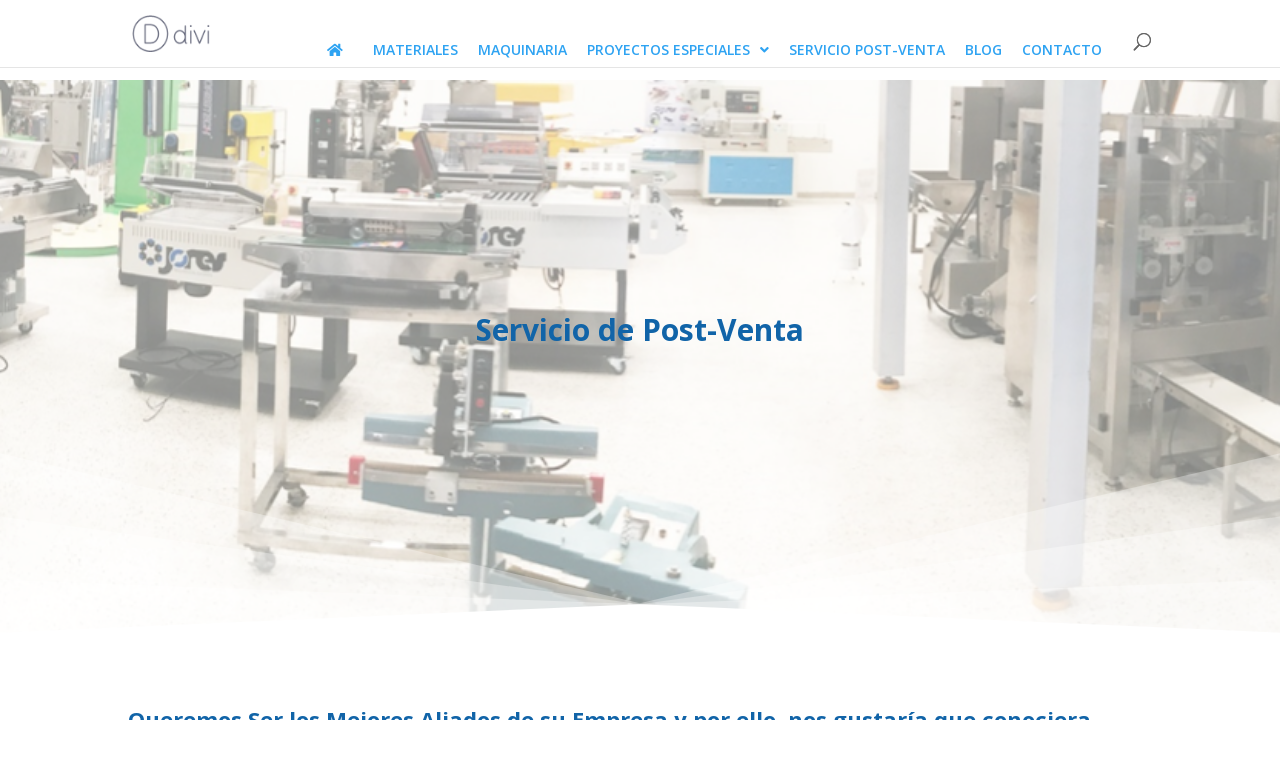

--- FILE ---
content_type: text/html; charset=UTF-8
request_url: https://marketing.tecnoembalaje.com/servicio-de-post-venta/
body_size: 22665
content:
<!DOCTYPE html>
<html lang="es">
<head><meta charset="UTF-8" /><script>if(navigator.userAgent.match(/MSIE|Internet Explorer/i)||navigator.userAgent.match(/Trident\/7\..*?rv:11/i)){var href=document.location.href;if(!href.match(/[?&]nowprocket/)){if(href.indexOf("?")==-1){if(href.indexOf("#")==-1){document.location.href=href+"?nowprocket=1"}else{document.location.href=href.replace("#","?nowprocket=1#")}}else{if(href.indexOf("#")==-1){document.location.href=href+"&nowprocket=1"}else{document.location.href=href.replace("#","&nowprocket=1#")}}}}</script><script>class RocketLazyLoadScripts{constructor(){this.triggerEvents=["keydown","mousedown","mousemove","touchmove","touchstart","touchend","wheel"],this.userEventHandler=this._triggerListener.bind(this),this.touchStartHandler=this._onTouchStart.bind(this),this.touchMoveHandler=this._onTouchMove.bind(this),this.touchEndHandler=this._onTouchEnd.bind(this),this.clickHandler=this._onClick.bind(this),this.interceptedClicks=[],window.addEventListener("pageshow",(e=>{this.persisted=e.persisted})),window.addEventListener("DOMContentLoaded",(()=>{this._preconnect3rdParties()})),this.delayedScripts={normal:[],async:[],defer:[]},this.allJQueries=[]}_addUserInteractionListener(e){document.hidden?e._triggerListener():(this.triggerEvents.forEach((t=>window.addEventListener(t,e.userEventHandler,{passive:!0}))),window.addEventListener("touchstart",e.touchStartHandler,{passive:!0}),window.addEventListener("mousedown",e.touchStartHandler),document.addEventListener("visibilitychange",e.userEventHandler))}_removeUserInteractionListener(){this.triggerEvents.forEach((e=>window.removeEventListener(e,this.userEventHandler,{passive:!0}))),document.removeEventListener("visibilitychange",this.userEventHandler)}_onTouchStart(e){"HTML"!==e.target.tagName&&(window.addEventListener("touchend",this.touchEndHandler),window.addEventListener("mouseup",this.touchEndHandler),window.addEventListener("touchmove",this.touchMoveHandler,{passive:!0}),window.addEventListener("mousemove",this.touchMoveHandler),e.target.addEventListener("click",this.clickHandler),this._renameDOMAttribute(e.target,"onclick","rocket-onclick"))}_onTouchMove(e){window.removeEventListener("touchend",this.touchEndHandler),window.removeEventListener("mouseup",this.touchEndHandler),window.removeEventListener("touchmove",this.touchMoveHandler,{passive:!0}),window.removeEventListener("mousemove",this.touchMoveHandler),e.target.removeEventListener("click",this.clickHandler),this._renameDOMAttribute(e.target,"rocket-onclick","onclick")}_onTouchEnd(e){window.removeEventListener("touchend",this.touchEndHandler),window.removeEventListener("mouseup",this.touchEndHandler),window.removeEventListener("touchmove",this.touchMoveHandler,{passive:!0}),window.removeEventListener("mousemove",this.touchMoveHandler)}_onClick(e){e.target.removeEventListener("click",this.clickHandler),this._renameDOMAttribute(e.target,"rocket-onclick","onclick"),this.interceptedClicks.push(e),e.preventDefault(),e.stopPropagation(),e.stopImmediatePropagation()}_replayClicks(){window.removeEventListener("touchstart",this.touchStartHandler,{passive:!0}),window.removeEventListener("mousedown",this.touchStartHandler),this.interceptedClicks.forEach((e=>{e.target.dispatchEvent(new MouseEvent("click",{view:e.view,bubbles:!0,cancelable:!0}))}))}_renameDOMAttribute(e,t,n){e.hasAttribute&&e.hasAttribute(t)&&(event.target.setAttribute(n,event.target.getAttribute(t)),event.target.removeAttribute(t))}_triggerListener(){this._removeUserInteractionListener(this),"loading"===document.readyState?document.addEventListener("DOMContentLoaded",this._loadEverythingNow.bind(this)):this._loadEverythingNow()}_preconnect3rdParties(){let e=[];document.querySelectorAll("script[type=rocketlazyloadscript]").forEach((t=>{if(t.hasAttribute("src")){const n=new URL(t.src).origin;n!==location.origin&&e.push({src:n,crossOrigin:t.crossOrigin||"module"===t.getAttribute("data-rocket-type")})}})),e=[...new Map(e.map((e=>[JSON.stringify(e),e]))).values()],this._batchInjectResourceHints(e,"preconnect")}async _loadEverythingNow(){this.lastBreath=Date.now(),this._delayEventListeners(),this._delayJQueryReady(this),this._handleDocumentWrite(),this._registerAllDelayedScripts(),this._preloadAllScripts(),await this._loadScriptsFromList(this.delayedScripts.normal),await this._loadScriptsFromList(this.delayedScripts.defer),await this._loadScriptsFromList(this.delayedScripts.async);try{await this._triggerDOMContentLoaded(),await this._triggerWindowLoad()}catch(e){}window.dispatchEvent(new Event("rocket-allScriptsLoaded")),this._replayClicks()}_registerAllDelayedScripts(){document.querySelectorAll("script[type=rocketlazyloadscript]").forEach((e=>{e.hasAttribute("src")?e.hasAttribute("async")&&!1!==e.async?this.delayedScripts.async.push(e):e.hasAttribute("defer")&&!1!==e.defer||"module"===e.getAttribute("data-rocket-type")?this.delayedScripts.defer.push(e):this.delayedScripts.normal.push(e):this.delayedScripts.normal.push(e)}))}async _transformScript(e){return await this._littleBreath(),new Promise((t=>{const n=document.createElement("script");[...e.attributes].forEach((e=>{let t=e.nodeName;"type"!==t&&("data-rocket-type"===t&&(t="type"),n.setAttribute(t,e.nodeValue))})),e.hasAttribute("src")?(n.addEventListener("load",t),n.addEventListener("error",t)):(n.text=e.text,t());try{e.parentNode.replaceChild(n,e)}catch(e){t()}}))}async _loadScriptsFromList(e){const t=e.shift();return t?(await this._transformScript(t),this._loadScriptsFromList(e)):Promise.resolve()}_preloadAllScripts(){this._batchInjectResourceHints([...this.delayedScripts.normal,...this.delayedScripts.defer,...this.delayedScripts.async],"preload")}_batchInjectResourceHints(e,t){var n=document.createDocumentFragment();e.forEach((e=>{if(e.src){const i=document.createElement("link");i.href=e.src,i.rel=t,"preconnect"!==t&&(i.as="script"),e.getAttribute&&"module"===e.getAttribute("data-rocket-type")&&(i.crossOrigin=!0),e.crossOrigin&&(i.crossOrigin=e.crossOrigin),n.appendChild(i)}})),document.head.appendChild(n)}_delayEventListeners(){let e={};function t(t,n){!function(t){function n(n){return e[t].eventsToRewrite.indexOf(n)>=0?"rocket-"+n:n}e[t]||(e[t]={originalFunctions:{add:t.addEventListener,remove:t.removeEventListener},eventsToRewrite:[]},t.addEventListener=function(){arguments[0]=n(arguments[0]),e[t].originalFunctions.add.apply(t,arguments)},t.removeEventListener=function(){arguments[0]=n(arguments[0]),e[t].originalFunctions.remove.apply(t,arguments)})}(t),e[t].eventsToRewrite.push(n)}function n(e,t){let n=e[t];Object.defineProperty(e,t,{get:()=>n||function(){},set(i){e["rocket"+t]=n=i}})}t(document,"DOMContentLoaded"),t(window,"DOMContentLoaded"),t(window,"load"),t(window,"pageshow"),t(document,"readystatechange"),n(document,"onreadystatechange"),n(window,"onload"),n(window,"onpageshow")}_delayJQueryReady(e){let t=window.jQuery;Object.defineProperty(window,"jQuery",{get:()=>t,set(n){if(n&&n.fn&&!e.allJQueries.includes(n)){n.fn.ready=n.fn.init.prototype.ready=function(t){e.domReadyFired?t.bind(document)(n):document.addEventListener("rocket-DOMContentLoaded",(()=>t.bind(document)(n)))};const t=n.fn.on;n.fn.on=n.fn.init.prototype.on=function(){if(this[0]===window){function e(e){return e.split(" ").map((e=>"load"===e||0===e.indexOf("load.")?"rocket-jquery-load":e)).join(" ")}"string"==typeof arguments[0]||arguments[0]instanceof String?arguments[0]=e(arguments[0]):"object"==typeof arguments[0]&&Object.keys(arguments[0]).forEach((t=>{delete Object.assign(arguments[0],{[e(t)]:arguments[0][t]})[t]}))}return t.apply(this,arguments),this},e.allJQueries.push(n)}t=n}})}async _triggerDOMContentLoaded(){this.domReadyFired=!0,await this._littleBreath(),document.dispatchEvent(new Event("rocket-DOMContentLoaded")),await this._littleBreath(),window.dispatchEvent(new Event("rocket-DOMContentLoaded")),await this._littleBreath(),document.dispatchEvent(new Event("rocket-readystatechange")),await this._littleBreath(),document.rocketonreadystatechange&&document.rocketonreadystatechange()}async _triggerWindowLoad(){await this._littleBreath(),window.dispatchEvent(new Event("rocket-load")),await this._littleBreath(),window.rocketonload&&window.rocketonload(),await this._littleBreath(),this.allJQueries.forEach((e=>e(window).trigger("rocket-jquery-load"))),await this._littleBreath();const e=new Event("rocket-pageshow");e.persisted=this.persisted,window.dispatchEvent(e),await this._littleBreath(),window.rocketonpageshow&&window.rocketonpageshow({persisted:this.persisted})}_handleDocumentWrite(){const e=new Map;document.write=document.writeln=function(t){const n=document.currentScript,i=document.createRange(),r=n.parentElement;let o=e.get(n);void 0===o&&(o=n.nextSibling,e.set(n,o));const s=document.createDocumentFragment();i.setStart(s,0),s.appendChild(i.createContextualFragment(t)),r.insertBefore(s,o)}}async _littleBreath(){Date.now()-this.lastBreath>45&&(await this._requestAnimFrame(),this.lastBreath=Date.now())}async _requestAnimFrame(){return document.hidden?new Promise((e=>setTimeout(e))):new Promise((e=>requestAnimationFrame(e)))}static run(){const e=new RocketLazyLoadScripts;e._addUserInteractionListener(e)}}RocketLazyLoadScripts.run();</script>
	
<meta http-equiv="X-UA-Compatible" content="IE=edge">
	<link rel="pingback" href="https://marketing.tecnoembalaje.com/xmlrpc.php" />

	<script type="rocketlazyloadscript" data-rocket-type="text/javascript">
		document.documentElement.className = 'js';
	</script>

	<script>var et_site_url='https://marketing.tecnoembalaje.com';var et_post_id='2156';function et_core_page_resource_fallback(a,b){"undefined"===typeof b&&(b=a.sheet.cssRules&&0===a.sheet.cssRules.length);b&&(a.onerror=null,a.onload=null,a.href?a.href=et_site_url+"/?et_core_page_resource="+a.id+et_post_id:a.src&&(a.src=et_site_url+"/?et_core_page_resource="+a.id+et_post_id))}
</script><title>servicio-de-post-venta | Marketing Tecnoembalaje</title><link rel="preload" as="style" href="https://fonts.googleapis.com/css?family=Open%20Sans%3A300italic%2C400italic%2C600italic%2C700italic%2C800italic%2C400%2C300%2C600%2C700%2C800%7CPoppins%3A100%2C100italic%2C200%2C200italic%2C300%2C300italic%2C400%2C400italic%2C500%2C500italic%2C600%2C600italic%2C700%2C700italic%2C800%2C800italic%2C900%2C900italic%7COpen%20Sans%3A100%2C100italic%2C200%2C200italic%2C300%2C300italic%2C400%2C400italic%2C500%2C500italic%2C600%2C600italic%2C700%2C700italic%2C800%2C800italic%2C900%2C900italic&#038;subset=latin%2Clatin-ext&#038;display=swap" /><link rel="stylesheet" href="https://fonts.googleapis.com/css?family=Open%20Sans%3A300italic%2C400italic%2C600italic%2C700italic%2C800italic%2C400%2C300%2C600%2C700%2C800%7CPoppins%3A100%2C100italic%2C200%2C200italic%2C300%2C300italic%2C400%2C400italic%2C500%2C500italic%2C600%2C600italic%2C700%2C700italic%2C800%2C800italic%2C900%2C900italic%7COpen%20Sans%3A100%2C100italic%2C200%2C200italic%2C300%2C300italic%2C400%2C400italic%2C500%2C500italic%2C600%2C600italic%2C700%2C700italic%2C800%2C800italic%2C900%2C900italic&#038;subset=latin%2Clatin-ext&#038;display=swap" media="print" onload="this.media='all'" /><noscript><link rel="stylesheet" href="https://fonts.googleapis.com/css?family=Open%20Sans%3A300italic%2C400italic%2C600italic%2C700italic%2C800italic%2C400%2C300%2C600%2C700%2C800%7CPoppins%3A100%2C100italic%2C200%2C200italic%2C300%2C300italic%2C400%2C400italic%2C500%2C500italic%2C600%2C600italic%2C700%2C700italic%2C800%2C800italic%2C900%2C900italic%7COpen%20Sans%3A100%2C100italic%2C200%2C200italic%2C300%2C300italic%2C400%2C400italic%2C500%2C500italic%2C600%2C600italic%2C700%2C700italic%2C800%2C800italic%2C900%2C900italic&#038;subset=latin%2Clatin-ext&#038;display=swap" /></noscript>

		<!-- All in One SEO Pro 4.1.7 -->
		<meta name="description" content="Servicio de Post-Venta Queremos Ser los Mejores Aliados de su Empresa y por ello, nos gustaría que conociera nuestra propuesta de Mantenimiento Preventivo. Mantener sus equipos en óptimas condiciones en el tiempo, ya que se asegurará de que están recibiendo el mantenimiento de una manera adecuada. Pasar sus costos variables de mantenimiento a fijos, con" />
		<meta name="robots" content="max-image-preview:large" />
		<link rel="canonical" href="https://marketing.tecnoembalaje.com/servicio-de-post-venta/" />
		<script type="application/ld+json" class="aioseo-schema">
			{"@context":"https:\/\/schema.org","@graph":[{"@type":"WebSite","@id":"https:\/\/marketing.tecnoembalaje.com\/#website","url":"https:\/\/marketing.tecnoembalaje.com\/","name":"Marketing Tecnoembalaje","description":"Otro sitio realizado con WordPress","inLanguage":"es-ES","publisher":{"@id":"https:\/\/marketing.tecnoembalaje.com\/#organization"}},{"@type":"Organization","@id":"https:\/\/marketing.tecnoembalaje.com\/#organization","name":"Marketing Tecnoembalaje","url":"https:\/\/marketing.tecnoembalaje.com\/"},{"@type":"BreadcrumbList","@id":"https:\/\/marketing.tecnoembalaje.com\/servicio-de-post-venta\/#breadcrumblist","itemListElement":[{"@type":"ListItem","@id":"https:\/\/marketing.tecnoembalaje.com\/#listItem","position":1,"item":{"@type":"WebPage","@id":"https:\/\/marketing.tecnoembalaje.com\/","name":"Home","description":"Encuentre maquinaria, repuestos e insumos nacionales e importados para el empaque y la codificaci\u00f3n de productos para el sector industrial. Clic aqu\u00ed","url":"https:\/\/marketing.tecnoembalaje.com\/"},"nextItem":"https:\/\/marketing.tecnoembalaje.com\/servicio-de-post-venta\/#listItem"},{"@type":"ListItem","@id":"https:\/\/marketing.tecnoembalaje.com\/servicio-de-post-venta\/#listItem","position":2,"item":{"@type":"WebPage","@id":"https:\/\/marketing.tecnoembalaje.com\/servicio-de-post-venta\/","name":"servicio-de-post-venta","description":"Servicio de Post-Venta Queremos Ser los Mejores Aliados de su Empresa y por ello, nos gustar\u00eda que conociera nuestra propuesta de Mantenimiento Preventivo. Mantener sus equipos en \u00f3ptimas condiciones en el tiempo, ya que se asegurar\u00e1 de que est\u00e1n recibiendo el mantenimiento de una manera adecuada. Pasar sus costos variables de mantenimiento a fijos, con","url":"https:\/\/marketing.tecnoembalaje.com\/servicio-de-post-venta\/"},"previousItem":"https:\/\/marketing.tecnoembalaje.com\/#listItem"}]},{"@type":"WebPage","@id":"https:\/\/marketing.tecnoembalaje.com\/servicio-de-post-venta\/#webpage","url":"https:\/\/marketing.tecnoembalaje.com\/servicio-de-post-venta\/","name":"servicio-de-post-venta | Marketing Tecnoembalaje","description":"Servicio de Post-Venta Queremos Ser los Mejores Aliados de su Empresa y por ello, nos gustar\u00eda que conociera nuestra propuesta de Mantenimiento Preventivo. Mantener sus equipos en \u00f3ptimas condiciones en el tiempo, ya que se asegurar\u00e1 de que est\u00e1n recibiendo el mantenimiento de una manera adecuada. Pasar sus costos variables de mantenimiento a fijos, con","inLanguage":"es-ES","isPartOf":{"@id":"https:\/\/marketing.tecnoembalaje.com\/#website"},"breadcrumb":{"@id":"https:\/\/marketing.tecnoembalaje.com\/servicio-de-post-venta\/#breadcrumblist"},"datePublished":"2020-11-09T02:10:00+00:00","dateModified":"2020-11-09T22:50:42+00:00"}]}
		</script>
		<script type="rocketlazyloadscript" data-rocket-type="text/javascript" >
			window.ga=window.ga||function(){(ga.q=ga.q||[]).push(arguments)};ga.l=+new Date;
			ga('create', "UA-179327395-1", 'auto');
			ga('send', 'pageview');
		</script>
		<script type="rocketlazyloadscript" async src="https://www.google-analytics.com/analytics.js"></script>
		<!-- All in One SEO Pro -->

<link rel='dns-prefetch' href='//cdn.jsdelivr.net' />
<link rel='dns-prefetch' href='//fonts.googleapis.com' />
<link href='https://fonts.gstatic.com' crossorigin rel='preconnect' />
<link rel="alternate" type="application/rss+xml" title="Marketing Tecnoembalaje &raquo; Feed" href="https://marketing.tecnoembalaje.com/feed/" />
<link rel="alternate" type="application/rss+xml" title="Marketing Tecnoembalaje &raquo; Feed de los comentarios" href="https://marketing.tecnoembalaje.com/comments/feed/" />
<meta content="Divi - Ignicia v.1.0.0" name="generator"/><style type="text/css">
img.wp-smiley,
img.emoji {
	display: inline !important;
	border: none !important;
	box-shadow: none !important;
	height: 1em !important;
	width: 1em !important;
	margin: 0 0.07em !important;
	vertical-align: -0.1em !important;
	background: none !important;
	padding: 0 !important;
}
</style>
	<link data-minify="1" rel='stylesheet' id='dashicons-css'  href='https://marketing.tecnoembalaje.com/wp-content/cache/min/1/wp-includes/css/dashicons.min.css?ver=1763560097' type='text/css' media='all' />
<link data-minify="1" rel='stylesheet' id='thickbox-css'  href='https://marketing.tecnoembalaje.com/wp-content/cache/min/1/wp-includes/js/thickbox/thickbox.css?ver=1763560097' type='text/css' media='all' />
<link rel='stylesheet' id='wp-block-library-css'  href='https://marketing.tecnoembalaje.com/wp-includes/css/dist/block-library/style.min.css?ver=5.9.12' type='text/css' media='all' />
<style id='global-styles-inline-css' type='text/css'>
body{--wp--preset--color--black: #000000;--wp--preset--color--cyan-bluish-gray: #abb8c3;--wp--preset--color--white: #ffffff;--wp--preset--color--pale-pink: #f78da7;--wp--preset--color--vivid-red: #cf2e2e;--wp--preset--color--luminous-vivid-orange: #ff6900;--wp--preset--color--luminous-vivid-amber: #fcb900;--wp--preset--color--light-green-cyan: #7bdcb5;--wp--preset--color--vivid-green-cyan: #00d084;--wp--preset--color--pale-cyan-blue: #8ed1fc;--wp--preset--color--vivid-cyan-blue: #0693e3;--wp--preset--color--vivid-purple: #9b51e0;--wp--preset--gradient--vivid-cyan-blue-to-vivid-purple: linear-gradient(135deg,rgba(6,147,227,1) 0%,rgb(155,81,224) 100%);--wp--preset--gradient--light-green-cyan-to-vivid-green-cyan: linear-gradient(135deg,rgb(122,220,180) 0%,rgb(0,208,130) 100%);--wp--preset--gradient--luminous-vivid-amber-to-luminous-vivid-orange: linear-gradient(135deg,rgba(252,185,0,1) 0%,rgba(255,105,0,1) 100%);--wp--preset--gradient--luminous-vivid-orange-to-vivid-red: linear-gradient(135deg,rgba(255,105,0,1) 0%,rgb(207,46,46) 100%);--wp--preset--gradient--very-light-gray-to-cyan-bluish-gray: linear-gradient(135deg,rgb(238,238,238) 0%,rgb(169,184,195) 100%);--wp--preset--gradient--cool-to-warm-spectrum: linear-gradient(135deg,rgb(74,234,220) 0%,rgb(151,120,209) 20%,rgb(207,42,186) 40%,rgb(238,44,130) 60%,rgb(251,105,98) 80%,rgb(254,248,76) 100%);--wp--preset--gradient--blush-light-purple: linear-gradient(135deg,rgb(255,206,236) 0%,rgb(152,150,240) 100%);--wp--preset--gradient--blush-bordeaux: linear-gradient(135deg,rgb(254,205,165) 0%,rgb(254,45,45) 50%,rgb(107,0,62) 100%);--wp--preset--gradient--luminous-dusk: linear-gradient(135deg,rgb(255,203,112) 0%,rgb(199,81,192) 50%,rgb(65,88,208) 100%);--wp--preset--gradient--pale-ocean: linear-gradient(135deg,rgb(255,245,203) 0%,rgb(182,227,212) 50%,rgb(51,167,181) 100%);--wp--preset--gradient--electric-grass: linear-gradient(135deg,rgb(202,248,128) 0%,rgb(113,206,126) 100%);--wp--preset--gradient--midnight: linear-gradient(135deg,rgb(2,3,129) 0%,rgb(40,116,252) 100%);--wp--preset--duotone--dark-grayscale: url('#wp-duotone-dark-grayscale');--wp--preset--duotone--grayscale: url('#wp-duotone-grayscale');--wp--preset--duotone--purple-yellow: url('#wp-duotone-purple-yellow');--wp--preset--duotone--blue-red: url('#wp-duotone-blue-red');--wp--preset--duotone--midnight: url('#wp-duotone-midnight');--wp--preset--duotone--magenta-yellow: url('#wp-duotone-magenta-yellow');--wp--preset--duotone--purple-green: url('#wp-duotone-purple-green');--wp--preset--duotone--blue-orange: url('#wp-duotone-blue-orange');--wp--preset--font-size--small: 13px;--wp--preset--font-size--medium: 20px;--wp--preset--font-size--large: 36px;--wp--preset--font-size--x-large: 42px;}.has-black-color{color: var(--wp--preset--color--black) !important;}.has-cyan-bluish-gray-color{color: var(--wp--preset--color--cyan-bluish-gray) !important;}.has-white-color{color: var(--wp--preset--color--white) !important;}.has-pale-pink-color{color: var(--wp--preset--color--pale-pink) !important;}.has-vivid-red-color{color: var(--wp--preset--color--vivid-red) !important;}.has-luminous-vivid-orange-color{color: var(--wp--preset--color--luminous-vivid-orange) !important;}.has-luminous-vivid-amber-color{color: var(--wp--preset--color--luminous-vivid-amber) !important;}.has-light-green-cyan-color{color: var(--wp--preset--color--light-green-cyan) !important;}.has-vivid-green-cyan-color{color: var(--wp--preset--color--vivid-green-cyan) !important;}.has-pale-cyan-blue-color{color: var(--wp--preset--color--pale-cyan-blue) !important;}.has-vivid-cyan-blue-color{color: var(--wp--preset--color--vivid-cyan-blue) !important;}.has-vivid-purple-color{color: var(--wp--preset--color--vivid-purple) !important;}.has-black-background-color{background-color: var(--wp--preset--color--black) !important;}.has-cyan-bluish-gray-background-color{background-color: var(--wp--preset--color--cyan-bluish-gray) !important;}.has-white-background-color{background-color: var(--wp--preset--color--white) !important;}.has-pale-pink-background-color{background-color: var(--wp--preset--color--pale-pink) !important;}.has-vivid-red-background-color{background-color: var(--wp--preset--color--vivid-red) !important;}.has-luminous-vivid-orange-background-color{background-color: var(--wp--preset--color--luminous-vivid-orange) !important;}.has-luminous-vivid-amber-background-color{background-color: var(--wp--preset--color--luminous-vivid-amber) !important;}.has-light-green-cyan-background-color{background-color: var(--wp--preset--color--light-green-cyan) !important;}.has-vivid-green-cyan-background-color{background-color: var(--wp--preset--color--vivid-green-cyan) !important;}.has-pale-cyan-blue-background-color{background-color: var(--wp--preset--color--pale-cyan-blue) !important;}.has-vivid-cyan-blue-background-color{background-color: var(--wp--preset--color--vivid-cyan-blue) !important;}.has-vivid-purple-background-color{background-color: var(--wp--preset--color--vivid-purple) !important;}.has-black-border-color{border-color: var(--wp--preset--color--black) !important;}.has-cyan-bluish-gray-border-color{border-color: var(--wp--preset--color--cyan-bluish-gray) !important;}.has-white-border-color{border-color: var(--wp--preset--color--white) !important;}.has-pale-pink-border-color{border-color: var(--wp--preset--color--pale-pink) !important;}.has-vivid-red-border-color{border-color: var(--wp--preset--color--vivid-red) !important;}.has-luminous-vivid-orange-border-color{border-color: var(--wp--preset--color--luminous-vivid-orange) !important;}.has-luminous-vivid-amber-border-color{border-color: var(--wp--preset--color--luminous-vivid-amber) !important;}.has-light-green-cyan-border-color{border-color: var(--wp--preset--color--light-green-cyan) !important;}.has-vivid-green-cyan-border-color{border-color: var(--wp--preset--color--vivid-green-cyan) !important;}.has-pale-cyan-blue-border-color{border-color: var(--wp--preset--color--pale-cyan-blue) !important;}.has-vivid-cyan-blue-border-color{border-color: var(--wp--preset--color--vivid-cyan-blue) !important;}.has-vivid-purple-border-color{border-color: var(--wp--preset--color--vivid-purple) !important;}.has-vivid-cyan-blue-to-vivid-purple-gradient-background{background: var(--wp--preset--gradient--vivid-cyan-blue-to-vivid-purple) !important;}.has-light-green-cyan-to-vivid-green-cyan-gradient-background{background: var(--wp--preset--gradient--light-green-cyan-to-vivid-green-cyan) !important;}.has-luminous-vivid-amber-to-luminous-vivid-orange-gradient-background{background: var(--wp--preset--gradient--luminous-vivid-amber-to-luminous-vivid-orange) !important;}.has-luminous-vivid-orange-to-vivid-red-gradient-background{background: var(--wp--preset--gradient--luminous-vivid-orange-to-vivid-red) !important;}.has-very-light-gray-to-cyan-bluish-gray-gradient-background{background: var(--wp--preset--gradient--very-light-gray-to-cyan-bluish-gray) !important;}.has-cool-to-warm-spectrum-gradient-background{background: var(--wp--preset--gradient--cool-to-warm-spectrum) !important;}.has-blush-light-purple-gradient-background{background: var(--wp--preset--gradient--blush-light-purple) !important;}.has-blush-bordeaux-gradient-background{background: var(--wp--preset--gradient--blush-bordeaux) !important;}.has-luminous-dusk-gradient-background{background: var(--wp--preset--gradient--luminous-dusk) !important;}.has-pale-ocean-gradient-background{background: var(--wp--preset--gradient--pale-ocean) !important;}.has-electric-grass-gradient-background{background: var(--wp--preset--gradient--electric-grass) !important;}.has-midnight-gradient-background{background: var(--wp--preset--gradient--midnight) !important;}.has-small-font-size{font-size: var(--wp--preset--font-size--small) !important;}.has-medium-font-size{font-size: var(--wp--preset--font-size--medium) !important;}.has-large-font-size{font-size: var(--wp--preset--font-size--large) !important;}.has-x-large-font-size{font-size: var(--wp--preset--font-size--x-large) !important;}
</style>
<link rel='stylesheet' id='eac4fe8d3-css'  href='https://marketing.tecnoembalaje.com/wp-content/uploads/essential-addons-elementor/eac4fe8d3.min.css?ver=1765178973' type='text/css' media='all' />
<link data-minify="1" rel='stylesheet' id='ignicia-divi-css-css'  href='https://marketing.tecnoembalaje.com/wp-content/cache/min/1/wp-content/themes/Divi/style.dev.css?ver=1763560097' type='text/css' media='all' />

<link rel='stylesheet' id='divi-style-css'  href='https://marketing.tecnoembalaje.com/wp-content/themes/Ignicia-Divi/style.css?ver=4.0.10' type='text/css' media='all' />
<link data-minify="1" rel='stylesheet' id='font-awesome-all-css'  href='https://marketing.tecnoembalaje.com/wp-content/cache/min/1/wp-content/plugins/jet-menu/assets/public/lib/font-awesome/css/all.min.css?ver=1763560097' type='text/css' media='all' />
<link rel='stylesheet' id='font-awesome-v4-shims-css'  href='https://marketing.tecnoembalaje.com/wp-content/plugins/jet-menu/assets/public/lib/font-awesome/css/v4-shims.min.css?ver=5.12.0' type='text/css' media='all' />
<link data-minify="1" rel='stylesheet' id='jet-menu-public-css'  href='https://marketing.tecnoembalaje.com/wp-content/cache/min/1/wp-content/plugins/jet-menu/assets/public/css/public.css?ver=1763560097' type='text/css' media='all' />
<link rel='stylesheet' id='wp-jquery-ui-dialog-css'  href='https://marketing.tecnoembalaje.com/wp-includes/css/jquery-ui-dialog.min.css?ver=5.9.12' type='text/css' media='all' />
<link data-minify="1" rel='stylesheet' id='optin-ninja-frontend-css'  href='https://marketing.tecnoembalaje.com/wp-content/cache/min/1/wp-content/plugins/optin-ignicia/css/optin-ninja-frontend.css?ver=1763560097' type='text/css' media='all' />
<link data-minify="1" rel='stylesheet' id='intlTelInput-css'  href='https://marketing.tecnoembalaje.com/wp-content/cache/min/1/npm/intl-tel-input@18.1.1/build/css/intlTelInput.css?ver=1763560097' type='text/css' media='all' />
<link data-minify="1" rel='stylesheet' id='select2-css'  href='https://marketing.tecnoembalaje.com/wp-content/cache/min/1/npm/select2@4.1.0-rc.0/dist/css/select2.min.css?ver=1763560097' type='text/css' media='all' />
<link data-minify="1" rel='stylesheet' id='elementor-icons-css'  href='https://marketing.tecnoembalaje.com/wp-content/cache/min/1/wp-content/plugins/elementor/assets/lib/eicons/css/elementor-icons.min.css?ver=1763560097' type='text/css' media='all' />
<link rel='stylesheet' id='elementor-animations-css'  href='https://marketing.tecnoembalaje.com/wp-content/plugins/elementor/assets/lib/animations/animations.min.css?ver=2.9.7' type='text/css' media='all' />
<link rel='stylesheet' id='elementor-frontend-css'  href='https://marketing.tecnoembalaje.com/wp-content/plugins/elementor/assets/css/frontend.min.css?ver=2.9.7' type='text/css' media='all' />
<link rel='stylesheet' id='elementor-pro-css'  href='https://marketing.tecnoembalaje.com/wp-content/plugins/elementor-pro/assets/css/frontend.min.css?ver=2.9.3' type='text/css' media='all' />
<link data-minify="1" rel='stylesheet' id='font-awesome-5-all-css'  href='https://marketing.tecnoembalaje.com/wp-content/cache/min/1/wp-content/plugins/elementor/assets/lib/font-awesome/css/all.min.css?ver=1763560097' type='text/css' media='all' />
<link rel='stylesheet' id='font-awesome-4-shim-css'  href='https://marketing.tecnoembalaje.com/wp-content/plugins/elementor/assets/lib/font-awesome/css/v4-shims.min.css?ver=1765178973' type='text/css' media='all' />
<link rel='stylesheet' id='elementor-global-css'  href='https://marketing.tecnoembalaje.com/wp-content/uploads/elementor/css/global.css?ver=1710466367' type='text/css' media='all' />
<link rel='stylesheet' id='elementor-post-53-css'  href='https://marketing.tecnoembalaje.com/wp-content/uploads/elementor/css/post-53.css?ver=1683648817' type='text/css' media='all' />
<link rel='stylesheet' id='elementor-post-2156-css'  href='https://marketing.tecnoembalaje.com/wp-content/uploads/elementor/css/post-2156.css?ver=1683651815' type='text/css' media='all' />
<link data-minify="1" rel='stylesheet' id='et-shortcodes-responsive-css-css'  href='https://marketing.tecnoembalaje.com/wp-content/cache/min/1/wp-content/themes/Divi/epanel/shortcodes/css/shortcodes_responsive.css?ver=1763560097' type='text/css' media='all' />
<link data-minify="1" rel='stylesheet' id='magnific-popup-css'  href='https://marketing.tecnoembalaje.com/wp-content/cache/min/1/wp-content/themes/Divi/includes/builder/styles/magnific_popup.css?ver=1763560097' type='text/css' media='all' />

<link rel='stylesheet' id='elementor-icons-shared-0-css'  href='https://marketing.tecnoembalaje.com/wp-content/plugins/elementor/assets/lib/font-awesome/css/fontawesome.min.css?ver=5.12.0' type='text/css' media='all' />
<link data-minify="1" rel='stylesheet' id='elementor-icons-fa-solid-css'  href='https://marketing.tecnoembalaje.com/wp-content/cache/min/1/wp-content/plugins/elementor/assets/lib/font-awesome/css/solid.min.css?ver=1763560097' type='text/css' media='all' />
<script type="rocketlazyloadscript" data-rocket-type='text/javascript' src='https://marketing.tecnoembalaje.com/wp-includes/js/jquery/jquery.min.js?ver=3.6.0' id='jquery-core-js' defer></script>
<script type="rocketlazyloadscript" data-rocket-type='text/javascript' src='https://marketing.tecnoembalaje.com/wp-includes/js/jquery/jquery-migrate.min.js?ver=3.3.2' id='jquery-migrate-js' defer></script>
<script type='text/javascript' id='et-core-api-spam-recaptcha-js-extra'>
/* <![CDATA[ */
var et_core_api_spam_recaptcha = {"site_key":"","page_action":{"action":"serviciodepostventa"}};
/* ]]> */
</script>
<script type="rocketlazyloadscript" data-minify="1" data-rocket-type='text/javascript' src='https://marketing.tecnoembalaje.com/wp-content/cache/min/1/wp-content/themes/Divi/core/admin/js/recaptcha.js?ver=1763560097' id='et-core-api-spam-recaptcha-js' defer></script>
<script type="rocketlazyloadscript" data-minify="1" data-rocket-type='text/javascript' src='https://marketing.tecnoembalaje.com/wp-content/cache/min/1/npm/intl-tel-input@18.1.1/build/js/intlTelInput.min.js?ver=1763560097' id='intlTelInput-js' defer></script>
<script type="rocketlazyloadscript" data-minify="1" data-rocket-type='text/javascript' src='https://marketing.tecnoembalaje.com/wp-content/cache/min/1/npm/select2@4.1.0-rc.0/dist/js/select2.min.js?ver=1763560097' id='select2-js' defer></script>
<script type="rocketlazyloadscript" data-rocket-type='text/javascript' src='https://marketing.tecnoembalaje.com/wp-content/plugins/elementor/assets/lib/font-awesome/js/v4-shims.min.js?ver=1765178973' id='font-awesome-4-shim-js' defer></script>
<link rel="https://api.w.org/" href="https://marketing.tecnoembalaje.com/wp-json/" /><link rel="alternate" type="application/json" href="https://marketing.tecnoembalaje.com/wp-json/wp/v2/pages/2156" /><link rel="EditURI" type="application/rsd+xml" title="RSD" href="https://marketing.tecnoembalaje.com/xmlrpc.php?rsd" />
<link rel="wlwmanifest" type="application/wlwmanifest+xml" href="https://marketing.tecnoembalaje.com/wp-includes/wlwmanifest.xml" /> 
<meta name="generator" content="WordPress 5.9.12" />
<link rel='shortlink' href='https://marketing.tecnoembalaje.com/?p=2156' />
<link rel="alternate" type="application/json+oembed" href="https://marketing.tecnoembalaje.com/wp-json/oembed/1.0/embed?url=https%3A%2F%2Fmarketing.tecnoembalaje.com%2Fservicio-de-post-venta%2F" />
<link rel="alternate" type="text/xml+oembed" href="https://marketing.tecnoembalaje.com/wp-json/oembed/1.0/embed?url=https%3A%2F%2Fmarketing.tecnoembalaje.com%2Fservicio-de-post-venta%2F&#038;format=xml" />
<script type="rocketlazyloadscript">document.createElement( "picture" );if(!window.HTMLPictureElement && document.addEventListener) {window.addEventListener("DOMContentLoaded", function() {var s = document.createElement("script");s.src = "https://marketing.tecnoembalaje.com/wp-content/plugins/webp-express/js/picturefill.min.js";document.body.appendChild(s);});}</script><meta name="viewport" content="width=device-width, initial-scale=1.0, maximum-scale=1.0, user-scalable=0" />
<!-- Facebook Pixel Code -->
<script type="rocketlazyloadscript" data-rocket-type='text/javascript'>
!function(f,b,e,v,n,t,s){if(f.fbq)return;n=f.fbq=function(){n.callMethod?
n.callMethod.apply(n,arguments):n.queue.push(arguments)};if(!f._fbq)f._fbq=n;
n.push=n;n.loaded=!0;n.version='2.0';n.queue=[];t=b.createElement(e);t.async=!0;
t.src=v;s=b.getElementsByTagName(e)[0];s.parentNode.insertBefore(t,s)}(window,
document,'script','https://connect.facebook.net/en_US/fbevents.js');
</script>
<!-- End Facebook Pixel Code -->
<script type="rocketlazyloadscript" data-rocket-type='text/javascript'>
  fbq('init', '384012986076338', {}, {
    "agent": "wordpress-5.9.12-2.2.0"
});
</script><script type="rocketlazyloadscript" data-rocket-type='text/javascript'>
  fbq('track', 'PageView', []);
</script>
<!-- Facebook Pixel Code -->
<noscript>
<img height="1" width="1" style="display:none" alt="fbpx"
src="https://www.facebook.com/tr?id=384012986076338&ev=PageView&noscript=1" />
</noscript>
<!-- End Facebook Pixel Code -->
<!-- Google Tag Manager -->
<script type="rocketlazyloadscript">(function(w,d,s,l,i){w[l]=w[l]||[];w[l].push({'gtm.start':
new Date().getTime(),event:'gtm.js'});var f=d.getElementsByTagName(s)[0],
j=d.createElement(s),dl=l!='dataLayer'?'&l='+l:'';j.async=true;j.src=
'https://www.googletagmanager.com/gtm.js?id='+i+dl;f.parentNode.insertBefore(j,f);
})(window,document,'script','dataLayer','GTM-W2G8KZL');</script>
<!-- End Google Tag Manager -->

<meta name="google-site-verification" content="AJLy0_vsRyUt408WQRAgHhfg7oiFvz7uUjS60erbDPg"><link rel="icon" href="https://marketing.tecnoembalaje.com/wp-content/uploads/2020/10/cropped-favicon-1-removebg-preview-150x150.png" sizes="32x32" />
<link rel="icon" href="https://marketing.tecnoembalaje.com/wp-content/uploads/2020/10/cropped-favicon-1-removebg-preview-300x300.png" sizes="192x192" />
<link rel="apple-touch-icon" href="https://marketing.tecnoembalaje.com/wp-content/uploads/2020/10/cropped-favicon-1-removebg-preview-300x300.png" />
<meta name="msapplication-TileImage" content="https://marketing.tecnoembalaje.com/wp-content/uploads/2020/10/cropped-favicon-1-removebg-preview-300x300.png" />
<link rel="stylesheet" id="et-divi-customizer-global-cached-inline-styles" href="https://marketing.tecnoembalaje.com/wp-content/et-cache/global/et-divi-customizer-global-17647730301968.min.css" onerror="et_core_page_resource_fallback(this, true)" onload="et_core_page_resource_fallback(this)" /><noscript><style id="rocket-lazyload-nojs-css">.rll-youtube-player, [data-lazy-src]{display:none !important;}</style></noscript></head>
<body data-rsssl=1 class="page-template page-template-elementor_header_footer page page-id-2156 et_pb_button_helper_class et_fixed_nav et_show_nav et_primary_nav_dropdown_animation_fade et_secondary_nav_dropdown_animation_fade et_header_style_left et_pb_footer_columns4 et_cover_background et_pb_gutter osx et_pb_gutters3 et_right_sidebar et_divi_theme jet-desktop-menu-active et-db elementor-default elementor-template-full-width elementor-kit-53 elementor-page elementor-page-2156">
	<div id="page-container">

	
	
			<header id="main-header" data-height-onload="66">
			<div class="container clearfix et_menu_container">
							<div class="logo_container">
					<span class="logo_helper"></span>
					<a href="https://marketing.tecnoembalaje.com/">
						<picture><source srcset="https://marketing.tecnoembalaje.com/wp-content/webp-express/webp-images/doc-root/wp-content/themes/Divi/images/logo.png.webp" type="image/webp"><img src="https://marketing.tecnoembalaje.com/wp-content/themes/Divi/images/logo.png" alt="Marketing Tecnoembalaje" id="logo" data-height-percentage="54" class="webpexpress-processed"></picture>
					</a>
				</div>
							<div id="et-top-navigation" data-height="66" data-fixed-height="40">
											<nav id="top-menu-nav">
						<div class="jet-menu-container"><div class="jet-menu-inner"><ul class="jet-menu  jet-menu--animation-type-fade "><li id="jet-menu-item-339" class="jet-menu-item jet-menu-item-type-post_type jet-menu-item-object-page jet-no-roll-up jet-simple-menu-item jet-regular-item jet-menu-item-339"><a href="https://marketing.tecnoembalaje.com/inicio/" class="top-level-link"><div class="jet-menu-item-wrapper"><i class="jet-menu-icon fa fa-home"></i><div class="jet-menu-title"><br></div></div></a></li>
<li id="jet-menu-item-117" class="jet-menu-item jet-menu-item-type-custom jet-menu-item-object-custom jet-no-roll-up jet-simple-menu-item jet-regular-item jet-menu-item-117"><a href="#" class="top-level-link"><div class="jet-menu-item-wrapper"><div class="jet-menu-title">MATERIALES</div></div></a></li>
<li id="jet-menu-item-118" class="jet-menu-item jet-menu-item-type-custom jet-menu-item-object-custom jet-no-roll-up jet-simple-menu-item jet-regular-item jet-menu-item-118"><a href="#" class="top-level-link"><div class="jet-menu-item-wrapper"><div class="jet-menu-title">MAQUINARIA</div></div></a></li>
<li id="jet-menu-item-119" class="jet-menu-item jet-menu-item-type-custom jet-menu-item-object-custom jet-no-roll-up jet-mega-menu-item jet-regular-item jet-menu-item-has-children jet-menu-item-119"><a href="https://marketing.tecnoembalaje.com/proyectos-especiales/" class="top-level-link"><div class="jet-menu-item-wrapper"><div class="jet-menu-title">PROYECTOS ESPECIALES</div><i class="jet-dropdown-arrow fa fa-angle-down"></i></div></a><div class="jet-sub-mega-menu" data-template-id="147">		<div data-elementor-type="wp-post" data-elementor-id="147" class="elementor elementor-147" data-elementor-settings="[]">
			<div class="elementor-inner">
				<div class="elementor-section-wrap">
							<section data-particle_enable="false" data-particle-mobile-disabled="false" class="elementor-element elementor-element-7d70ffd elementor-section-full_width elementor-section-height-default elementor-section-height-default elementor-section elementor-top-section" data-id="7d70ffd" data-element_type="section" data-settings="{&quot;background_background&quot;:&quot;classic&quot;}">
						<div class="elementor-container elementor-column-gap-narrow">
				<div class="elementor-row">
				<div class="elementor-element elementor-element-2b79be1 elementor-column elementor-col-100 elementor-top-column" data-id="2b79be1" data-element_type="column">
			<div class="elementor-column-wrap  elementor-element-populated">
					<div class="elementor-widget-wrap">
				<section data-particle_enable="true" class="eael-section-particles-5c2b263 elementor-element elementor-element-5c2b263 elementor-section-full_width elementor-section-height-default elementor-section-height-default elementor-section elementor-inner-section" data-eael_ptheme_source="presets" data-preset_theme="default" data-custom_style="" data-particle-mobile-disabled="false" data-id="5c2b263" data-element_type="section" data-settings="{&quot;background_background&quot;:&quot;classic&quot;}">
						<div class="elementor-container elementor-column-gap-narrow">
				<div class="elementor-row">
				<div class="elementor-element elementor-element-7a14108 elementor-hidden-phone elementor-column elementor-col-20 elementor-inner-column" data-id="7a14108" data-element_type="column">
			<div class="elementor-column-wrap  elementor-element-populated">
					<div class="elementor-widget-wrap">
				<div class="elementor-element elementor-element-3b27bde elementor-flip-box--effect-fade elementor-widget elementor-widget-flip-box" data-id="3b27bde" data-element_type="widget" data-widget_type="flip-box.default">
				<div class="elementor-widget-container">
					<div class="elementor-flip-box">
			<div class="elementor-flip-box__layer elementor-flip-box__front">
				<div class="elementor-flip-box__layer__overlay">
					<div class="elementor-flip-box__layer__inner">
													<div class="elementor-flip-box__image">
								<picture><source data-lazy-srcset="https://marketing.tecnoembalaje.com/wp-content/webp-express/webp-images/doc-root/wp-content/uploads/2020/08/Carbonatado.gaseosa-150x150.jpeg.webp" type="image/webp"><img width="150" height="150" src="data:image/svg+xml,%3Csvg%20xmlns='http://www.w3.org/2000/svg'%20viewBox='0%200%20150%20150'%3E%3C/svg%3E" class="attachment-thumbnail size-thumbnail webpexpress-processed" alt="" data-lazy-src="https://marketing.tecnoembalaje.com/wp-content/uploads/2020/08/Carbonatado.gaseosa-150x150.jpeg"><noscript><img width="150" height="150" src="https://marketing.tecnoembalaje.com/wp-content/uploads/2020/08/Carbonatado.gaseosa-150x150.jpeg" class="attachment-thumbnail size-thumbnail webpexpress-processed" alt=""></noscript></picture>							</div>
						
						
													<div class="elementor-flip-box__layer__description">
								Soluciones para la industria de bebidas							</div>
											</div>
				</div>
			</div>
			<a class="elementor-flip-box__layer elementor-flip-box__back" href="#">
			<div class="elementor-flip-box__layer__overlay">
				<div class="elementor-flip-box__layer__inner">
											<h3 class="elementor-flip-box__layer__title">
							<img width="301" height="201" src="data:image/svg+xml,%3Csvg%20xmlns='http://www.w3.org/2000/svg'%20viewBox='0%200%20301%20201'%3E%3C/svg%3E" data-lazy-src="https://marketing.tecnoembalaje.com/wp-content/uploads/2020/10/Logo-Zegla-Menu.png"/><noscript><img width="301" height="201" src="https://marketing.tecnoembalaje.com/wp-content/uploads/2020/10/Logo-Zegla-Menu.png"/></noscript>						</h3>
					
					
								</div>
		</div>
		</a>
		</div>
				</div>
				</div>
				<div class="elementor-element elementor-element-e7c51ec elementor-flip-box--effect-fade elementor-widget elementor-widget-flip-box" data-id="e7c51ec" data-element_type="widget" data-widget_type="flip-box.default">
				<div class="elementor-widget-container">
					<div class="elementor-flip-box">
			<div class="elementor-flip-box__layer elementor-flip-box__front">
				<div class="elementor-flip-box__layer__overlay">
					<div class="elementor-flip-box__layer__inner">
													<div class="elementor-flip-box__image">
								<picture><source data-lazy-srcset="https://marketing.tecnoembalaje.com/wp-content/webp-express/webp-images/doc-root/wp-content/uploads/2020/02/Cablevey-image-4-scaled-1-150x150.jpg.webp" type="image/webp"><img width="150" height="150" src="data:image/svg+xml,%3Csvg%20xmlns='http://www.w3.org/2000/svg'%20viewBox='0%200%20150%20150'%3E%3C/svg%3E" class="attachment-thumbnail size-thumbnail webpexpress-processed" alt="" data-lazy-src="https://marketing.tecnoembalaje.com/wp-content/uploads/2020/02/Cablevey-image-4-scaled-1-150x150.jpg"><noscript><img width="150" height="150" src="https://marketing.tecnoembalaje.com/wp-content/uploads/2020/02/Cablevey-image-4-scaled-1-150x150.jpg" class="attachment-thumbnail size-thumbnail webpexpress-processed" alt=""></noscript></picture>							</div>
						
						
													<div class="elementor-flip-box__layer__description">
								Soluciones de transportadores para instalaciones de producción							</div>
											</div>
				</div>
			</div>
			<a class="elementor-flip-box__layer elementor-flip-box__back" href="#">
			<div class="elementor-flip-box__layer__overlay">
				<div class="elementor-flip-box__layer__inner">
											<h3 class="elementor-flip-box__layer__title">
							<img width="301" height="201" src="data:image/svg+xml,%3Csvg%20xmlns='http://www.w3.org/2000/svg'%20viewBox='0%200%20301%20201'%3E%3C/svg%3E" data-lazy-src="https://marketing.tecnoembalaje.com/wp-content/uploads/2020/10/Logo-Cablevey-Menu.png"/><noscript><img width="301" height="201" src="https://marketing.tecnoembalaje.com/wp-content/uploads/2020/10/Logo-Cablevey-Menu.png"/></noscript>						</h3>
					
					
								</div>
		</div>
		</a>
		</div>
				</div>
				</div>
						</div>
			</div>
		</div>
				<div class="elementor-element elementor-element-3bcdd8e elementor-hidden-phone elementor-column elementor-col-20 elementor-inner-column" data-id="3bcdd8e" data-element_type="column">
			<div class="elementor-column-wrap  elementor-element-populated">
					<div class="elementor-widget-wrap">
				<div class="elementor-element elementor-element-3589310 elementor-flip-box--effect-fade elementor-widget elementor-widget-flip-box" data-id="3589310" data-element_type="widget" data-widget_type="flip-box.default">
				<div class="elementor-widget-container">
					<div class="elementor-flip-box">
			<div class="elementor-flip-box__layer elementor-flip-box__front">
				<div class="elementor-flip-box__layer__overlay">
					<div class="elementor-flip-box__layer__inner">
													<div class="elementor-flip-box__image">
								<picture><source data-lazy-srcset="https://marketing.tecnoembalaje.com/wp-content/webp-express/webp-images/doc-root/wp-content/uploads/2020/06/614-Envasadoras-Indumak-150x150.png.webp 150w, https://marketing.tecnoembalaje.com/wp-content/webp-express/webp-images/doc-root/wp-content/uploads/2020/06/614-Envasadoras-Indumak.png.webp 435w" sizes="(max-width: 150px) 100vw, 150px" type="image/webp"><img width="150" height="150" src="data:image/svg+xml,%3Csvg%20xmlns='http://www.w3.org/2000/svg'%20viewBox='0%200%20150%20150'%3E%3C/svg%3E" class="attachment-thumbnail size-thumbnail webpexpress-processed" alt="Envasadoras Indumak" data-lazy-srcset="https://marketing.tecnoembalaje.com/wp-content/uploads/2020/06/614-Envasadoras-Indumak-150x150.png 150w, https://marketing.tecnoembalaje.com/wp-content/uploads/2020/06/614-Envasadoras-Indumak.png 435w" data-lazy-sizes="(max-width: 150px) 100vw, 150px" data-lazy-src="https://marketing.tecnoembalaje.com/wp-content/uploads/2020/06/614-Envasadoras-Indumak-150x150.png"><noscript><img width="150" height="150" src="https://marketing.tecnoembalaje.com/wp-content/uploads/2020/06/614-Envasadoras-Indumak-150x150.png" class="attachment-thumbnail size-thumbnail webpexpress-processed" alt="Envasadoras Indumak" srcset="https://marketing.tecnoembalaje.com/wp-content/uploads/2020/06/614-Envasadoras-Indumak-150x150.png 150w, https://marketing.tecnoembalaje.com/wp-content/uploads/2020/06/614-Envasadoras-Indumak.png 435w" sizes="(max-width: 150px) 100vw, 150px"></noscript></picture>							</div>
						
						
													<div class="elementor-flip-box__layer__description">
								Envasadoras Verticales, Enfardadoras, Sistema de Paletizado							</div>
											</div>
				</div>
			</div>
			<a class="elementor-flip-box__layer elementor-flip-box__back" href="#">
			<div class="elementor-flip-box__layer__overlay">
				<div class="elementor-flip-box__layer__inner">
											<h3 class="elementor-flip-box__layer__title">
							<img width="301" height="201" src="data:image/svg+xml,%3Csvg%20xmlns='http://www.w3.org/2000/svg'%20viewBox='0%200%20301%20201'%3E%3C/svg%3E" data-lazy-src="https://marketing.tecnoembalaje.com/wp-content/uploads/2020/10/Logo-Indumak-Menu.png"/><noscript><img width="301" height="201" src="https://marketing.tecnoembalaje.com/wp-content/uploads/2020/10/Logo-Indumak-Menu.png"/></noscript>						</h3>
					
					
								</div>
		</div>
		</a>
		</div>
				</div>
				</div>
				<div class="elementor-element elementor-element-67c19fd elementor-flip-box--effect-fade elementor-widget elementor-widget-flip-box" data-id="67c19fd" data-element_type="widget" data-widget_type="flip-box.default">
				<div class="elementor-widget-container">
					<div class="elementor-flip-box">
			<div class="elementor-flip-box__layer elementor-flip-box__front">
				<div class="elementor-flip-box__layer__overlay">
					<div class="elementor-flip-box__layer__inner">
													<div class="elementor-flip-box__image">
								<picture><source data-lazy-srcset="https://marketing.tecnoembalaje.com/wp-content/webp-express/webp-images/doc-root/wp-content/uploads/2020/07/csm_Nijmegen_Bild_3_d45d75040f-150x150.jpg.webp" type="image/webp"><img width="150" height="150" src="data:image/svg+xml,%3Csvg%20xmlns='http://www.w3.org/2000/svg'%20viewBox='0%200%20150%20150'%3E%3C/svg%3E" class="attachment-thumbnail size-thumbnail webpexpress-processed" alt="" data-lazy-src="https://marketing.tecnoembalaje.com/wp-content/uploads/2020/07/csm_Nijmegen_Bild_3_d45d75040f-150x150.jpg"><noscript><img width="150" height="150" src="https://marketing.tecnoembalaje.com/wp-content/uploads/2020/07/csm_Nijmegen_Bild_3_d45d75040f-150x150.jpg" class="attachment-thumbnail size-thumbnail webpexpress-processed" alt=""></noscript></picture>							</div>
						
						
													<div class="elementor-flip-box__layer__description">
								Su material a granel. Nuestra solución							</div>
											</div>
				</div>
			</div>
			<a class="elementor-flip-box__layer elementor-flip-box__back" href="#">
			<div class="elementor-flip-box__layer__overlay">
				<div class="elementor-flip-box__layer__inner">
											<h3 class="elementor-flip-box__layer__title">
							<picture><source data-lazy-srcset="https://marketing.tecnoembalaje.com/wp-content/webp-express/webp-images/doc-root/wp-content/uploads/2020/10/Logo-Solids-Menu.png.webp" type="image/webp"><img src="data:image/svg+xml,%3Csvg%20xmlns='http://www.w3.org/2000/svg'%20viewBox='0%200%200%200'%3E%3C/svg%3E" class="webpexpress-processed" data-lazy-src="https://marketing.tecnoembalaje.com/wp-content/uploads/2020/10/Logo-Solids-Menu.png"><noscript><img src="https://marketing.tecnoembalaje.com/wp-content/uploads/2020/10/Logo-Solids-Menu.png" class="webpexpress-processed"></noscript></picture>						</h3>
					
					
								</div>
		</div>
		</a>
		</div>
				</div>
				</div>
						</div>
			</div>
		</div>
				<div class="elementor-element elementor-element-15f675b elementor-hidden-phone elementor-column elementor-col-20 elementor-inner-column" data-id="15f675b" data-element_type="column">
			<div class="elementor-column-wrap  elementor-element-populated">
					<div class="elementor-widget-wrap">
				<div class="elementor-element elementor-element-e70ad41 elementor-flip-box--effect-fade elementor-widget elementor-widget-flip-box" data-id="e70ad41" data-element_type="widget" data-widget_type="flip-box.default">
				<div class="elementor-widget-container">
					<div class="elementor-flip-box">
			<div class="elementor-flip-box__layer elementor-flip-box__front">
				<div class="elementor-flip-box__layer__overlay">
					<div class="elementor-flip-box__layer__inner">
													<div class="elementor-flip-box__image">
								<picture><source data-lazy-srcset="https://marketing.tecnoembalaje.com/wp-content/webp-express/webp-images/doc-root/wp-content/uploads/2020/10/productos-TME-150x150.jpg.webp" type="image/webp"><img width="150" height="150" src="data:image/svg+xml,%3Csvg%20xmlns='http://www.w3.org/2000/svg'%20viewBox='0%200%20150%20150'%3E%3C/svg%3E" class="attachment-thumbnail size-thumbnail webpexpress-processed" alt="" data-lazy-src="https://marketing.tecnoembalaje.com/wp-content/uploads/2020/10/productos-TME-150x150.jpg"><noscript><img width="150" height="150" src="https://marketing.tecnoembalaje.com/wp-content/uploads/2020/10/productos-TME-150x150.jpg" class="attachment-thumbnail size-thumbnail webpexpress-processed" alt=""></noscript></picture>							</div>
						
						
													<div class="elementor-flip-box__layer__description">
								Soluciones de empaque							</div>
											</div>
				</div>
			</div>
			<a class="elementor-flip-box__layer elementor-flip-box__back" href="#">
			<div class="elementor-flip-box__layer__overlay">
				<div class="elementor-flip-box__layer__inner">
											<h3 class="elementor-flip-box__layer__title">
							<img width="301" height="201" src="data:image/svg+xml,%3Csvg%20xmlns='http://www.w3.org/2000/svg'%20viewBox='0%200%20301%20201'%3E%3C/svg%3E" data-lazy-src="https://marketing.tecnoembalaje.com/wp-content/uploads/2020/10/Logo-TME-Menu.png"/><noscript><img width="301" height="201" src="https://marketing.tecnoembalaje.com/wp-content/uploads/2020/10/Logo-TME-Menu.png"/></noscript>						</h3>
					
					
								</div>
		</div>
		</a>
		</div>
				</div>
				</div>
				<div class="elementor-element elementor-element-c6e4657 elementor-flip-box--effect-fade elementor-widget elementor-widget-flip-box" data-id="c6e4657" data-element_type="widget" data-widget_type="flip-box.default">
				<div class="elementor-widget-container">
					<div class="elementor-flip-box">
			<div class="elementor-flip-box__layer elementor-flip-box__front">
				<div class="elementor-flip-box__layer__overlay">
					<div class="elementor-flip-box__layer__inner">
													<div class="elementor-flip-box__image">
								<picture><source data-lazy-srcset="https://marketing.tecnoembalaje.com/wp-content/webp-express/webp-images/doc-root/wp-content/uploads/2020/01/335-CAMPANA-TERMOENCOGIBLE-FM-5540-INOX-150x150.jpg.webp" type="image/webp"><img width="150" height="150" src="data:image/svg+xml,%3Csvg%20xmlns='http://www.w3.org/2000/svg'%20viewBox='0%200%20150%20150'%3E%3C/svg%3E" class="attachment-thumbnail size-thumbnail webpexpress-processed" alt="CAMPANA TERMOENCOGIBLE FM-5540 INOX" data-lazy-src="https://marketing.tecnoembalaje.com/wp-content/uploads/2020/01/335-CAMPANA-TERMOENCOGIBLE-FM-5540-INOX-150x150.jpg"><noscript><img width="150" height="150" src="https://marketing.tecnoembalaje.com/wp-content/uploads/2020/01/335-CAMPANA-TERMOENCOGIBLE-FM-5540-INOX-150x150.jpg" class="attachment-thumbnail size-thumbnail webpexpress-processed" alt="CAMPANA TERMOENCOGIBLE FM-5540 INOX"></noscript></picture>							</div>
						
						
													<div class="elementor-flip-box__layer__description">
								Empacadoras al vacío y Termoformadoras							</div>
											</div>
				</div>
			</div>
			<a class="elementor-flip-box__layer elementor-flip-box__back" href="#">
			<div class="elementor-flip-box__layer__overlay">
				<div class="elementor-flip-box__layer__inner">
											<h3 class="elementor-flip-box__layer__title">
							<img width="301" height="201" src="data:image/svg+xml,%3Csvg%20xmlns='http://www.w3.org/2000/svg'%20viewBox='0%200%20301%20201'%3E%3C/svg%3E" data-lazy-src="https://marketing.tecnoembalaje.com/wp-content/uploads/2020/10/Logo-Sipromac-Menu.png"/><noscript><img width="301" height="201" src="https://marketing.tecnoembalaje.com/wp-content/uploads/2020/10/Logo-Sipromac-Menu.png"/></noscript>						</h3>
					
					
								</div>
		</div>
		</a>
		</div>
				</div>
				</div>
						</div>
			</div>
		</div>
				<div class="elementor-element elementor-element-28a7161 elementor-hidden-phone elementor-column elementor-col-20 elementor-inner-column" data-id="28a7161" data-element_type="column">
			<div class="elementor-column-wrap  elementor-element-populated">
					<div class="elementor-widget-wrap">
				<div class="elementor-element elementor-element-dddfb36 elementor-flip-box--effect-fade elementor-widget elementor-widget-flip-box" data-id="dddfb36" data-element_type="widget" data-widget_type="flip-box.default">
				<div class="elementor-widget-container">
					<div class="elementor-flip-box">
			<div class="elementor-flip-box__layer elementor-flip-box__front">
				<div class="elementor-flip-box__layer__overlay">
					<div class="elementor-flip-box__layer__inner">
													<div class="elementor-flip-box__image">
								<picture><source data-lazy-srcset="https://marketing.tecnoembalaje.com/wp-content/webp-express/webp-images/doc-root/wp-content/uploads/2020/08/Pack-Sealstrip-150x150.jpg.webp" type="image/webp"><img width="150" height="150" src="data:image/svg+xml,%3Csvg%20xmlns='http://www.w3.org/2000/svg'%20viewBox='0%200%20150%20150'%3E%3C/svg%3E" class="attachment-thumbnail size-thumbnail webpexpress-processed" alt="" data-lazy-src="https://marketing.tecnoembalaje.com/wp-content/uploads/2020/08/Pack-Sealstrip-150x150.jpg"><noscript><img width="150" height="150" src="https://marketing.tecnoembalaje.com/wp-content/uploads/2020/08/Pack-Sealstrip-150x150.jpg" class="attachment-thumbnail size-thumbnail webpexpress-processed" alt=""></noscript></picture>							</div>
						
						
													<div class="elementor-flip-box__layer__description">
								Empacadores flexibles con las soluciones de empaque abiertas y resellables							</div>
											</div>
				</div>
			</div>
			<a class="elementor-flip-box__layer elementor-flip-box__back" href="#">
			<div class="elementor-flip-box__layer__overlay">
				<div class="elementor-flip-box__layer__inner">
											<h3 class="elementor-flip-box__layer__title">
							<picture><source data-lazy-srcset="https://marketing.tecnoembalaje.com/wp-content/webp-express/webp-images/doc-root/wp-content/uploads/2020/10/Logo-Sealstrip-Menu.png.webp" type="image/webp"><img src="data:image/svg+xml,%3Csvg%20xmlns='http://www.w3.org/2000/svg'%20viewBox='0%200%200%200'%3E%3C/svg%3E" class="webpexpress-processed" data-lazy-src="https://marketing.tecnoembalaje.com/wp-content/uploads/2020/10/Logo-Sealstrip-Menu.png"><noscript><img src="https://marketing.tecnoembalaje.com/wp-content/uploads/2020/10/Logo-Sealstrip-Menu.png" class="webpexpress-processed"></noscript></picture>						</h3>
					
					
								</div>
		</div>
		</a>
		</div>
				</div>
				</div>
				<div class="elementor-element elementor-element-5c42906 elementor-flip-box--effect-fade elementor-widget elementor-widget-flip-box" data-id="5c42906" data-element_type="widget" data-widget_type="flip-box.default">
				<div class="elementor-widget-container">
					<div class="elementor-flip-box">
			<div class="elementor-flip-box__layer elementor-flip-box__front">
				<div class="elementor-flip-box__layer__overlay">
					<div class="elementor-flip-box__layer__inner">
													<div class="elementor-flip-box__image">
								<picture><source data-lazy-srcset="https://marketing.tecnoembalaje.com/wp-content/webp-express/webp-images/doc-root/wp-content/uploads/2020/09/portada-Ok-sealer-150x150.jpg.webp" type="image/webp"><img width="150" height="150" src="data:image/svg+xml,%3Csvg%20xmlns='http://www.w3.org/2000/svg'%20viewBox='0%200%20150%20150'%3E%3C/svg%3E" class="attachment-thumbnail size-thumbnail webpexpress-processed" alt="" data-lazy-src="https://marketing.tecnoembalaje.com/wp-content/uploads/2020/09/portada-Ok-sealer-150x150.jpg"><noscript><img width="150" height="150" src="https://marketing.tecnoembalaje.com/wp-content/uploads/2020/09/portada-Ok-sealer-150x150.jpg" class="attachment-thumbnail size-thumbnail webpexpress-processed" alt=""></noscript></picture>							</div>
						
						
													<div class="elementor-flip-box__layer__description">
								Selladora banda continua industrial							</div>
											</div>
				</div>
			</div>
			<a class="elementor-flip-box__layer elementor-flip-box__back" href="#">
			<div class="elementor-flip-box__layer__overlay">
				<div class="elementor-flip-box__layer__inner">
											<h3 class="elementor-flip-box__layer__title">
							<img width="301" height="201" src="data:image/svg+xml,%3Csvg%20xmlns='http://www.w3.org/2000/svg'%20viewBox='0%200%20301%20201'%3E%3C/svg%3E" data-lazy-src="https://marketing.tecnoembalaje.com/wp-content/uploads/2020/10/Logo-Oksealer-Menu.png"/><noscript><img width="301" height="201" src="https://marketing.tecnoembalaje.com/wp-content/uploads/2020/10/Logo-Oksealer-Menu.png"/></noscript>						</h3>
					
					
								</div>
		</div>
		</a>
		</div>
				</div>
				</div>
						</div>
			</div>
		</div>
				<div class="elementor-element elementor-element-2f11659 elementor-hidden-phone elementor-column elementor-col-20 elementor-inner-column" data-id="2f11659" data-element_type="column">
			<div class="elementor-column-wrap  elementor-element-populated">
					<div class="elementor-widget-wrap">
				<div class="elementor-element elementor-element-8c1105a elementor-flip-box--effect-fade elementor-widget elementor-widget-flip-box" data-id="8c1105a" data-element_type="widget" data-widget_type="flip-box.default">
				<div class="elementor-widget-container">
					<div class="elementor-flip-box">
			<div class="elementor-flip-box__layer elementor-flip-box__front">
				<div class="elementor-flip-box__layer__overlay">
					<div class="elementor-flip-box__layer__inner">
													<div class="elementor-flip-box__image">
								<picture><source data-lazy-srcset="https://marketing.tecnoembalaje.com/wp-content/webp-express/webp-images/doc-root/wp-content/uploads/2020/06/617-Multicabezal-de-Pesaje-HDM-150x150.png.webp" type="image/webp"><img width="150" height="150" src="data:image/svg+xml,%3Csvg%20xmlns='http://www.w3.org/2000/svg'%20viewBox='0%200%20150%20150'%3E%3C/svg%3E" class="attachment-thumbnail size-thumbnail webpexpress-processed" alt="Multicabezal de Pesaje HDM" data-lazy-src="https://marketing.tecnoembalaje.com/wp-content/uploads/2020/06/617-Multicabezal-de-Pesaje-HDM-150x150.png"><noscript><img width="150" height="150" src="https://marketing.tecnoembalaje.com/wp-content/uploads/2020/06/617-Multicabezal-de-Pesaje-HDM-150x150.png" class="attachment-thumbnail size-thumbnail webpexpress-processed" alt="Multicabezal de Pesaje HDM"></noscript></picture>							</div>
						
						
													<div class="elementor-flip-box__layer__description">
								Soluciones de embalaje llave en mano							</div>
											</div>
				</div>
			</div>
			<a class="elementor-flip-box__layer elementor-flip-box__back" href="#">
			<div class="elementor-flip-box__layer__overlay">
				<div class="elementor-flip-box__layer__inner">
											<h3 class="elementor-flip-box__layer__title">
							<img width="301" height="201" src="data:image/svg+xml,%3Csvg%20xmlns='http://www.w3.org/2000/svg'%20viewBox='0%200%20301%20201'%3E%3C/svg%3E" data-lazy-src="https://marketing.tecnoembalaje.com/wp-content/uploads/2020/10/Logo-HDM-Menu.png"/><noscript><img width="301" height="201" src="https://marketing.tecnoembalaje.com/wp-content/uploads/2020/10/Logo-HDM-Menu.png"/></noscript>						</h3>
					
					
								</div>
		</div>
		</a>
		</div>
				</div>
				</div>
				<div class="elementor-element elementor-element-58ea5f7 elementor-flip-box--effect-fade elementor-widget elementor-widget-flip-box" data-id="58ea5f7" data-element_type="widget" data-widget_type="flip-box.default">
				<div class="elementor-widget-container">
					<div class="elementor-flip-box">
			<div class="elementor-flip-box__layer elementor-flip-box__front">
				<div class="elementor-flip-box__layer__overlay">
					<div class="elementor-flip-box__layer__inner">
													<div class="elementor-flip-box__image">
								<picture><source data-lazy-srcset="https://marketing.tecnoembalaje.com/wp-content/webp-express/webp-images/doc-root/wp-content/uploads/2020/01/214-Maquina-etiquetadora-automatica-Aplicador-doble-de-etiquetas-para-envases-planos-redondos-Modelo-OMICRON-2-LABELER-150x150.jpg.webp" type="image/webp"><img width="150" height="150" src="data:image/svg+xml,%3Csvg%20xmlns='http://www.w3.org/2000/svg'%20viewBox='0%200%20150%20150'%3E%3C/svg%3E" class="attachment-thumbnail size-thumbnail webpexpress-processed" alt="Máquina etiquetadora automática - Aplicador doble de etiquetas para envases planos / redondos - Modelo OMICRON-2-LABELER" data-lazy-src="https://marketing.tecnoembalaje.com/wp-content/uploads/2020/01/214-Maquina-etiquetadora-automatica-Aplicador-doble-de-etiquetas-para-envases-planos-redondos-Modelo-OMICRON-2-LABELER-150x150.jpg"><noscript><img width="150" height="150" src="https://marketing.tecnoembalaje.com/wp-content/uploads/2020/01/214-Maquina-etiquetadora-automatica-Aplicador-doble-de-etiquetas-para-envases-planos-redondos-Modelo-OMICRON-2-LABELER-150x150.jpg" class="attachment-thumbnail size-thumbnail webpexpress-processed" alt="Máquina etiquetadora automática - Aplicador doble de etiquetas para envases planos / redondos - Modelo OMICRON-2-LABELER"></noscript></picture>							</div>
						
						
													<div class="elementor-flip-box__layer__description">
								Etiquetas planas y redondos							</div>
											</div>
				</div>
			</div>
			<a class="elementor-flip-box__layer elementor-flip-box__back" href="#">
			<div class="elementor-flip-box__layer__overlay">
				<div class="elementor-flip-box__layer__inner">
											<h3 class="elementor-flip-box__layer__title">
							<img width="301" height="201" src="data:image/svg+xml,%3Csvg%20xmlns='http://www.w3.org/2000/svg'%20viewBox='0%200%20301%20201'%3E%3C/svg%3E" data-lazy-src="https://marketing.tecnoembalaje.com/wp-content/uploads/2020/10/Logo-Maqmundi-Menu.png"/><noscript><img width="301" height="201" src="https://marketing.tecnoembalaje.com/wp-content/uploads/2020/10/Logo-Maqmundi-Menu.png"/></noscript>						</h3>
					
					
								</div>
		</div>
		</a>
		</div>
				</div>
				</div>
						</div>
			</div>
		</div>
						</div>
			</div>
		</section>
		            <style>
                .elementor-element-5c2b263.eael-particles-section > canvas{
                    z-index: -1;
                    position: absolute;
                    top:0;
                }
            </style>
            				</div>
			</div>
		</div>
						</div>
			</div>
		</section>
						</div>
			</div>
		</div>
		</div></li>
<li id="jet-menu-item-2189" class="jet-menu-item jet-menu-item-type-post_type jet-menu-item-object-page jet-current-menu-item jet-page_item jet-page-item-2156 jet-current_page_item jet-no-roll-up jet-simple-menu-item jet-regular-item jet-menu-item-2189"><a href="https://marketing.tecnoembalaje.com/servicio-de-post-venta/" class="top-level-link"><div class="jet-menu-item-wrapper"><div class="jet-menu-title">SERVICIO POST-VENTA</div></div></a></li>
<li id="jet-menu-item-2188" class="jet-menu-item jet-menu-item-type-post_type jet-menu-item-object-page jet-no-roll-up jet-simple-menu-item jet-regular-item jet-menu-item-2188"><a href="https://marketing.tecnoembalaje.com/blog/" class="top-level-link"><div class="jet-menu-item-wrapper"><div class="jet-menu-title">BLOG</div></div></a></li>
<li id="jet-menu-item-2184" class="jet-menu-item jet-menu-item-type-post_type jet-menu-item-object-page jet-no-roll-up jet-simple-menu-item jet-regular-item jet-menu-item-2184"><a href="https://marketing.tecnoembalaje.com/contactenos/" class="top-level-link"><div class="jet-menu-item-wrapper"><div class="jet-menu-title">CONTACTO</div></div></a></li>
</ul></div></div>						</nav>
					
					
					
										<div id="et_top_search">
						<span id="et_search_icon"></span>
					</div>
					
					<div id="et_mobile_nav_menu">
				<div class="mobile_nav closed">
					<span class="select_page">Seleccionar página</span>
					<span class="mobile_menu_bar mobile_menu_bar_toggle"></span>
				</div>
			</div>				</div> <!-- #et-top-navigation -->
			</div> <!-- .container -->
			<div class="et_search_outer">
				<div class="container et_search_form_container">
					<form role="search" method="get" class="et-search-form" action="https://marketing.tecnoembalaje.com/">
					<input type="search" class="et-search-field" placeholder="Búsqueda &hellip;" value="" name="s" title="Buscar:" />					</form>
					<span class="et_close_search_field"></span>
				</div>
			</div>
		</header> <!-- #main-header -->
			<div id="et-main-area">
			<div data-elementor-type="wp-page" data-elementor-id="2156" class="elementor elementor-2156" data-elementor-settings="[]">
			<div class="elementor-inner">
				<div class="elementor-section-wrap">
							<section data-particle_enable="true" class="eael-section-particles-459e12c0 elementor-element elementor-element-459e12c0 elementor-section-full_width elementor-section-height-min-height elementor-section-height-default elementor-section-items-middle elementor-section elementor-top-section" data-eael_ptheme_source="presets" data-preset_theme="default" data-custom_style="" data-particle-mobile-disabled="false" data-id="459e12c0" data-element_type="section" data-settings="{&quot;background_background&quot;:&quot;classic&quot;,&quot;shape_divider_bottom&quot;:&quot;opacity-fan&quot;}">
							<div class="elementor-background-overlay"></div>
						<div class="elementor-shape elementor-shape-bottom" data-negative="false">
			<svg xmlns="http://www.w3.org/2000/svg" viewBox="0 0 283.5 19.6" preserveAspectRatio="none">
	<path class="elementor-shape-fill" style="opacity:0.33" d="M0 0L0 18.8 141.8 4.1 283.5 18.8 283.5 0z"/>
	<path class="elementor-shape-fill" style="opacity:0.33" d="M0 0L0 12.6 141.8 4 283.5 12.6 283.5 0z"/>
	<path class="elementor-shape-fill" style="opacity:0.33" d="M0 0L0 6.4 141.8 4 283.5 6.4 283.5 0z"/>
	<path class="elementor-shape-fill" d="M0 0L0 1.2 141.8 4 283.5 1.2 283.5 0z"/>
</svg>		</div>
					<div class="elementor-container elementor-column-gap-default">
				<div class="elementor-row">
				<div class="elementor-element elementor-element-2a80dd5b elementor-column elementor-col-100 elementor-top-column" data-id="2a80dd5b" data-element_type="column">
			<div class="elementor-column-wrap  elementor-element-populated">
					<div class="elementor-widget-wrap">
				<div class="elementor-element elementor-element-33ab9e1 elementor-widget elementor-widget-heading" data-id="33ab9e1" data-element_type="widget" data-widget_type="heading.default">
				<div class="elementor-widget-container">
			<h1 class="elementor-heading-title elementor-size-default">Servicio de Post-Venta</h1>		</div>
				</div>
						</div>
			</div>
		</div>
						</div>
			</div>
		</section>
		            <style>
                .elementor-element-459e12c0.eael-particles-section > canvas{
                    z-index: 1;
                    position: absolute;
                    top:0;
                }
            </style>
            		<section data-particle_enable="false" data-particle-mobile-disabled="false" class="elementor-element elementor-element-5eb659d8 elementor-section-full_width elementor-section-height-default elementor-section-height-default elementor-section elementor-top-section" data-id="5eb659d8" data-element_type="section">
							<div class="elementor-background-overlay"></div>
							<div class="elementor-container elementor-column-gap-default">
				<div class="elementor-row">
				<div class="elementor-element elementor-element-63be32c1 elementor-column elementor-col-100 elementor-top-column" data-id="63be32c1" data-element_type="column">
			<div class="elementor-column-wrap  elementor-element-populated">
					<div class="elementor-widget-wrap">
				<div class="elementor-element elementor-element-456442e0 elementor-widget elementor-widget-heading" data-id="456442e0" data-element_type="widget" data-widget_type="heading.default">
				<div class="elementor-widget-container">
			<h3 class="elementor-heading-title elementor-size-default">Queremos Ser los Mejores Aliados de su Empresa y por ello, nos gustaría que conociera nuestra propuesta de Mantenimiento Preventivo.</h3>		</div>
				</div>
				<div class="elementor-element elementor-element-88ddd8b elementor-align-left elementor-icon-list--layout-traditional elementor-widget elementor-widget-icon-list" data-id="88ddd8b" data-element_type="widget" data-widget_type="icon-list.default">
				<div class="elementor-widget-container">
					<ul class="elementor-icon-list-items">
							<li class="elementor-icon-list-item" >
											<span class="elementor-icon-list-icon">
							<i aria-hidden="true" class="fas fa-check"></i>						</span>
										<span class="elementor-icon-list-text">Mantener sus equipos en óptimas condiciones en el tiempo, ya que se asegurará de que están recibiendo el mantenimiento de una manera adecuada.</span>
									</li>
								<li class="elementor-icon-list-item" >
											<span class="elementor-icon-list-icon">
							<i aria-hidden="true" class="fas fa-check"></i>						</span>
										<span class="elementor-icon-list-text">Pasar sus costos variables de mantenimiento a fijos, con lo que su planificación le resultará mucho más fácil de realizar y evitará costos imprevistos.</span>
									</li>
								<li class="elementor-icon-list-item" >
											<span class="elementor-icon-list-icon">
							<i aria-hidden="true" class="fas fa-check"></i>						</span>
										<span class="elementor-icon-list-text">Dedicar los recursos a lo que realmente les aporta un gran beneficio a sus equipos, poniendo el mantenimiento de sus máquinas en manos expertas.</span>
									</li>
								<li class="elementor-icon-list-item" >
											<span class="elementor-icon-list-icon">
							<i aria-hidden="true" class="fas fa-check"></i>						</span>
										<span class="elementor-icon-list-text">Garantizar en caso de avería el mínimo tiempo de parada de máquina, debido a que le daremos una respuesta inmediata.</span>
									</li>
								<li class="elementor-icon-list-item" >
											<span class="elementor-icon-list-icon">
							<i aria-hidden="true" class="fas fa-check"></i>						</span>
										<span class="elementor-icon-list-text">Acceso a potentes métodos logísticos con capacidad de conseguir materiales en 24 horas o menos.</span>
									</li>
								<li class="elementor-icon-list-item" >
											<span class="elementor-icon-list-icon">
							<i aria-hidden="true" class="fas fa-check"></i>						</span>
										<span class="elementor-icon-list-text">Asignación de equipo en calidad de préstamo en caso de paro de la línea de producción.</span>
									</li>
								<li class="elementor-icon-list-item" >
											<span class="elementor-icon-list-icon">
							<i aria-hidden="true" class="fas fa-check"></i>						</span>
										<span class="elementor-icon-list-text">Repuestos 100% originales.</span>
									</li>
								<li class="elementor-icon-list-item" >
											<span class="elementor-icon-list-icon">
							<i aria-hidden="true" class="fas fa-check"></i>						</span>
										<span class="elementor-icon-list-text">Técnicos especializados.</span>
									</li>
								<li class="elementor-icon-list-item" >
											<span class="elementor-icon-list-icon">
							<i aria-hidden="true" class="fas fa-check"></i>						</span>
										<span class="elementor-icon-list-text">Precios preferenciales, incluimos un 5% de descuento en sus servicios adicionales como insumos, maquinaria, repuestos entre otros. Inspecciones rutinarias.</span>
									</li>
								<li class="elementor-icon-list-item" >
											<span class="elementor-icon-list-icon">
							<i aria-hidden="true" class="fas fa-check"></i>						</span>
										<span class="elementor-icon-list-text">Atención personalizada.</span>
									</li>
								<li class="elementor-icon-list-item" >
											<span class="elementor-icon-list-icon">
							<i aria-hidden="true" class="fas fa-check"></i>						</span>
										<span class="elementor-icon-list-text">Asistencia prioritaria 12/6 (atención telefónica inmediata, programación de personal técnico entre las 48 y 72 horas).</span>
									</li>
								<li class="elementor-icon-list-item" >
											<span class="elementor-icon-list-icon">
							<i aria-hidden="true" class="fas fa-check"></i>						</span>
										<span class="elementor-icon-list-text">Ampliación de la garantía durante el periodo del convenio.</span>
									</li>
						</ul>
				</div>
				</div>
				<section data-particle_enable="false" data-particle-mobile-disabled="false" class="elementor-element elementor-element-3954b96 elementor-section-boxed elementor-section-height-default elementor-section-height-default elementor-section elementor-inner-section" data-id="3954b96" data-element_type="section">
						<div class="elementor-container elementor-column-gap-default">
				<div class="elementor-row">
				<div class="elementor-element elementor-element-2d1e7d5 elementor-column elementor-col-33 elementor-inner-column" data-id="2d1e7d5" data-element_type="column">
			<div class="elementor-column-wrap  elementor-element-populated">
					<div class="elementor-widget-wrap">
				<div class="elementor-element elementor-element-5d92d2cb elementor-cta--valign-bottom elementor-cta--layout-image-above elementor-cta--skin-classic elementor-animated-content elementor-bg-transform elementor-bg-transform-zoom-in elementor-widget elementor-widget-call-to-action" data-id="5d92d2cb" data-element_type="widget" data-widget_type="call-to-action.default">
				<div class="elementor-widget-container">
					<div  class="elementor-cta">
					<div class="elementor-cta__bg-wrapper">
				<div data-bg="https://marketing.tecnoembalaje.com/wp-content/uploads/2020/07/ServicioTécnicoBanner.jpg" class="elementor-cta__bg elementor-bg rocket-lazyload" style=""></div>
				<div class="elementor-cta__bg-overlay"></div>
			</div>
							<div class="elementor-cta__content">
				
									<h2 class="elementor-cta__title elementor-cta__content-item elementor-content-item">
						 Repuestos					</h2>
				
									<div class="elementor-cta__description elementor-cta__content-item elementor-content-item">
						745 4637 Ext. 302					</div>
				
							</div>
						</div>
				</div>
				</div>
						</div>
			</div>
		</div>
				<div class="elementor-element elementor-element-be80055 elementor-column elementor-col-33 elementor-inner-column" data-id="be80055" data-element_type="column">
			<div class="elementor-column-wrap  elementor-element-populated">
					<div class="elementor-widget-wrap">
				<div class="elementor-element elementor-element-260ad18 elementor-cta--valign-bottom elementor-cta--layout-image-above elementor-cta--skin-classic elementor-animated-content elementor-bg-transform elementor-bg-transform-zoom-in elementor-widget elementor-widget-call-to-action" data-id="260ad18" data-element_type="widget" data-widget_type="call-to-action.default">
				<div class="elementor-widget-container">
					<a href="#" class="elementor-cta">
					<div class="elementor-cta__bg-wrapper">
				<div data-bg="https://marketing.tecnoembalaje.com/wp-content/uploads/2020/07/xServicioP20PostP20Venta.jpg.pagespeed.ic_.9-zgTUe_n5.jpeg" class="elementor-cta__bg elementor-bg rocket-lazyload" style=""></div>
				<div class="elementor-cta__bg-overlay"></div>
			</div>
							<div class="elementor-cta__content">
				
									<h2 class="elementor-cta__title elementor-cta__content-item elementor-content-item">
						 Servicio Post-Venta					</h2>
				
									<div class="elementor-cta__description elementor-cta__content-item elementor-content-item">
						745 4637 Ext. 301					</div>
				
							</div>
						</a>
				</div>
				</div>
						</div>
			</div>
		</div>
				<div class="elementor-element elementor-element-4f54dba elementor-column elementor-col-33 elementor-inner-column" data-id="4f54dba" data-element_type="column">
			<div class="elementor-column-wrap  elementor-element-populated">
					<div class="elementor-widget-wrap">
				<div class="elementor-element elementor-element-43c85fb elementor-cta--valign-bottom elementor-cta--layout-image-above elementor-cta--skin-classic elementor-animated-content elementor-bg-transform elementor-bg-transform-zoom-in elementor-widget elementor-widget-call-to-action" data-id="43c85fb" data-element_type="widget" data-widget_type="call-to-action.default">
				<div class="elementor-widget-container">
					<a href="#" class="elementor-cta">
					<div class="elementor-cta__bg-wrapper">
				<div data-bg="https://marketing.tecnoembalaje.com/wp-content/uploads/2020/07/ServicioTécnicoBanner.jpg" class="elementor-cta__bg elementor-bg rocket-lazyload" style=""></div>
				<div class="elementor-cta__bg-overlay"></div>
			</div>
							<div class="elementor-cta__content">
				
									<h2 class="elementor-cta__title elementor-cta__content-item elementor-content-item">
						 Servicio Técnico					</h2>
				
									<div class="elementor-cta__description elementor-cta__content-item elementor-content-item">
						745 4637 Ext. 300					</div>
				
							</div>
						</a>
				</div>
				</div>
						</div>
			</div>
		</div>
						</div>
			</div>
		</section>
						</div>
			</div>
		</div>
						</div>
			</div>
		</section>
				<section data-particle_enable="false" data-particle-mobile-disabled="false" class="elementor-element elementor-element-60ef8574 elementor-section-full_width elementor-section-height-default elementor-section-height-default elementor-section elementor-top-section" data-id="60ef8574" data-element_type="section">
							<div class="elementor-background-overlay"></div>
							<div class="elementor-container elementor-column-gap-default">
				<div class="elementor-row">
				<div class="elementor-element elementor-element-1cf97398 elementor-column elementor-col-100 elementor-top-column" data-id="1cf97398" data-element_type="column">
			<div class="elementor-column-wrap  elementor-element-populated">
					<div class="elementor-widget-wrap">
				<div class="elementor-element elementor-element-1d7afaa4 elementor-headline--style-rotate elementor-widget elementor-widget-animated-headline" data-id="1d7afaa4" data-element_type="widget" data-settings="{&quot;headline_style&quot;:&quot;rotate&quot;,&quot;animation_type&quot;:&quot;flip&quot;,&quot;rotating_text&quot;:&quot;\u00a1Hagamos un gran trabajo juntos!&quot;}" data-widget_type="animated-headline.default">
				<div class="elementor-widget-container">
					<h3 class="elementor-headline elementor-headline-animation-type-flip">
							<span class="elementor-headline-plain-text elementor-headline-text-wrapper">¿Tiene un proyecto?</span>
						<span class="elementor-headline-dynamic-wrapper elementor-headline-text-wrapper"></span>
					</h3>
				</div>
				</div>
				<section data-particle_enable="false" data-particle-mobile-disabled="false" class="elementor-element elementor-element-66c7e191 elementor-section-full_width elementor-section-content-middle elementor-section-height-default elementor-section-height-default elementor-section elementor-inner-section" data-id="66c7e191" data-element_type="section" data-settings="{&quot;background_background&quot;:&quot;gradient&quot;}">
						<div class="elementor-container elementor-column-gap-no">
				<div class="elementor-row">
				<div class="elementor-element elementor-element-4ec02da5 elementor-column elementor-col-50 elementor-inner-column" data-id="4ec02da5" data-element_type="column">
			<div class="elementor-column-wrap  elementor-element-populated">
					<div class="elementor-widget-wrap">
				<div class="elementor-element elementor-element-77aa742 elementor-widget elementor-widget-google_maps" data-id="77aa742" data-element_type="widget" data-widget_type="google_maps.default">
				<div class="elementor-widget-container">
			<div class="elementor-custom-embed"><iframe loading="lazy" frameborder="0" scrolling="no" marginheight="0" marginwidth="0" src="about:blank" aria-label="Tecnoembalaje SAS" data-rocket-lazyload="fitvidscompatible" data-lazy-src="https://maps.google.com/maps?q=Tecnoembalaje%20SAS&#038;t=m&#038;z=14&#038;output=embed&#038;iwloc=near"></iframe><noscript><iframe frameborder="0" scrolling="no" marginheight="0" marginwidth="0" src="https://maps.google.com/maps?q=Tecnoembalaje%20SAS&amp;t=m&amp;z=14&amp;output=embed&amp;iwloc=near" aria-label="Tecnoembalaje SAS"></iframe></noscript></div>		</div>
				</div>
						</div>
			</div>
		</div>
				<div class="elementor-element elementor-element-ad421d5 elementor-column elementor-col-50 elementor-inner-column" data-id="ad421d5" data-element_type="column">
			<div class="elementor-column-wrap  elementor-element-populated">
					<div class="elementor-widget-wrap">
				<div class="elementor-element elementor-element-4baca894 elementor-widget elementor-widget-html" data-id="4baca894" data-element_type="widget" data-widget_type="html.default">
				<div class="elementor-widget-container">
			<center><iframe loading="lazy" style="overflow: hidden; height: 440px; top: 0px;" src="about:blank" frameborder="0" data-rocket-lazyload="fitvidscompatible" data-lazy-src="https://tecnoembalaje.com/ignicia-optin/contactar-pagina-web-2016/"></iframe><noscript><iframe style="overflow: hidden; height: 440px; top: 0px;" src="https://tecnoembalaje.com/ignicia-optin/contactar-pagina-web-2016/" frameborder="0"></iframe></noscript></center>		</div>
				</div>
						</div>
			</div>
		</div>
						</div>
			</div>
		</section>
						</div>
			</div>
		</div>
						</div>
			</div>
		</section>
						</div>
			</div>
		</div>
		
			<footer id="main-footer">
				
<div class="container">
    <div id="footer-widgets" class="clearfix">
		<div class="footer-widget"><div id="archives-2" class="fwidget et_pb_widget widget_archive"><h4 class="title">Archivos</h4>
			<ul>
					<li><a href='https://marketing.tecnoembalaje.com/2021/06/'>junio 2021</a></li>
	<li><a href='https://marketing.tecnoembalaje.com/2020/11/'>noviembre 2020</a></li>
	<li><a href='https://marketing.tecnoembalaje.com/2020/09/'>septiembre 2020</a></li>
			</ul>

			</div> <!-- end .fwidget --><div id="categories-2" class="fwidget et_pb_widget widget_categories"><h4 class="title">Categorías</h4>
			<ul>
					<li class="cat-item cat-item-1"><a href="https://marketing.tecnoembalaje.com/category/sin-categoria/">Sin categoría</a>
</li>
			</ul>

			</div> <!-- end .fwidget --><div id="meta-2" class="fwidget et_pb_widget widget_meta"><h4 class="title">Meta</h4>
		<ul>
						<li><a href="https://marketing.tecnoembalaje.com/wp-login.php">Acceder</a></li>
			<li><a href="https://marketing.tecnoembalaje.com/feed/">Feed de entradas</a></li>
			<li><a href="https://marketing.tecnoembalaje.com/comments/feed/">Feed de comentarios</a></li>

			<li><a href="https://es.wordpress.org/">WordPress.org</a></li>
		</ul>

		</div> <!-- end .fwidget --></div> <!-- end .footer-widget --><div class="footer-widget"></div> <!-- end .footer-widget --><div class="footer-widget"></div> <!-- end .footer-widget --><div class="footer-widget"></div> <!-- end .footer-widget -->    </div> <!-- #footer-widgets -->
</div>    <!-- .container -->

		
				<div id="footer-bottom">
					<div class="container clearfix">
				<ul class="et-social-icons">

	<li class="et-social-icon et-social-facebook">
		<a href="#" class="icon">
			<span>Facebook</span>
		</a>
	</li>
	<li class="et-social-icon et-social-twitter">
		<a href="#" class="icon">
			<span>Twitter</span>
		</a>
	</li>
	<li class="et-social-icon et-social-google-plus">
		<a href="#" class="icon">
			<span>Google</span>
		</a>
	</li>
	<li class="et-social-icon et-social-instagram">
		<a href="#" class="icon">
			<span>Instagram</span>
		</a>
	</li>
	<li class="et-social-icon et-social-rss">
		<a href="https://marketing.tecnoembalaje.com/feed/" class="icon">
			<span>RSS</span>
		</a>
	</li>

</ul><p id="footer-info">Diseñado por <a href="http://www.elegantthemes.com" title="Premium WordPress Themes">Elegant Themes</a> | Desarrollado por <a href="http://www.wordpress.org">WordPress</a></p>					</div>	<!-- .container -->
				</div>
			</footer> <!-- #main-footer -->
		</div> <!-- #et-main-area -->


	</div> <!-- #page-container -->

						<script type="text/x-template" id="mobile-menu-item-template"><div
	:id="`jet-menu-item-${ itemDataObject.itemId }`"
	:class="itemClasses"
	v-on:click="itemSubHandler"
>
	<a
		class="mobile-link"
		:class="depthClass"
		:href="itemDataObject.url"
	>
		<div class="jet-menu-item-wrapper">
			<span
				class="jet-menu-icon"
				v-if="isIconVisible"
				v-html="itemIconHtml"
			></span>
			<span class="jet-menu-name">
				<span
					class="jet-menu-label"
					v-html="itemDataObject.name"
				></span>
				<small
					class="jet-menu-desc"
					v-if="isDescVisible"
					v-html="itemDataObject.description"
				></small>
			</span>
			<small
				class="jet-menu-badge"
				v-if="isBadgeVisible"
			>
				<span class="jet-menu-badge__inner">{{ itemDataObject.badgeText }}</span>
			</small>
		</div>
	</a>
	<span
		class="jet-dropdown-arrow"
		v-if="isSub && !templateLoadStatus"
		v-html="dropdownIconHtml"
		v-on:click="maskerSubHandler"
	>
	</span>
	<div
		class="jet-mobile-menu__template-loader"
		v-if="templateLoadStatus"
	>
		<svg xmlns:svg="http://www.w3.org/2000/svg" xmlns="http://www.w3.org/2000/svg" xmlns:xlink="http://www.w3.org/1999/xlink" version="1.0" width="24px" height="25px" viewBox="0 0 128 128" xml:space="preserve">
			<g>
				<linearGradient id="linear-gradient">
					<stop offset="0%" :stop-color="loaderColor" stop-opacity="0"/>
					<stop offset="100%" :stop-color="loaderColor" stop-opacity="1"/>
				</linearGradient>
			<path d="M63.85 0A63.85 63.85 0 1 1 0 63.85 63.85 63.85 0 0 1 63.85 0zm.65 19.5a44 44 0 1 1-44 44 44 44 0 0 1 44-44z" fill="url(#linear-gradient)" fill-rule="evenodd"/>
			<animateTransform attributeName="transform" type="rotate" from="0 64 64" to="360 64 64" dur="1080ms" repeatCount="indefinite"></animateTransform>
			</g>
		</svg>
	</div>
</div>
					</script>					<script type="text/x-template" id="mobile-menu-list-template"><div
	class="jet-mobile-menu__list"
>
	<div class="jet-mobile-menu__items">
		<mobilemenuitem
			v-for="item in childrenObject"
			:key="item.id"
			:item-data-object="item"
			:depth="depth"
			:menu-options="menuOptions"
		></mobilemenuitem>
	</div>
</div>
					</script>					<script type="text/x-template" id="mobile-menu-template"><div
	class="jet-mobile-menu__instance"
	:class="instanceClass"
>
	<div
		class="jet-mobile-menu__toggle"
		v-on:click="menuToggle"
		v-if="!toggleLoaderVisible"
	>
		<div
			class="jet-mobile-menu__toggle-icon"
			v-if="!menuOpen"
			v-html="toggleClosedIcon"
		>
		</div>
		<div
			class="jet-mobile-menu__toggle-icon"
			v-if="menuOpen"
			v-html="toggleOpenedIcon"
		>
		</div>
		<span
			class="jet-mobile-menu__toggle-text"
			v-if="toggleText"
		>{{ toggleText }}</span>
	</div>
	<div
		class="jet-mobile-menu__template-loader"
		v-if="toggleLoaderVisible"
	>
		<svg xmlns:svg="http://www.w3.org/2000/svg" xmlns="http://www.w3.org/2000/svg" xmlns:xlink="http://www.w3.org/1999/xlink" version="1.0" width="24px" height="25px" viewBox="0 0 128 128" xml:space="preserve">
			<g>
				<linearGradient id="linear-gradient">
					<stop offset="0%" :stop-color="loaderColor" stop-opacity="0"/>
					<stop offset="100%" :stop-color="loaderColor" stop-opacity="1"/>
				</linearGradient>
			<path d="M63.85 0A63.85 63.85 0 1 1 0 63.85 63.85 63.85 0 0 1 63.85 0zm.65 19.5a44 44 0 1 1-44 44 44 44 0 0 1 44-44z" fill="url(#linear-gradient)" fill-rule="evenodd"/>
			<animateTransform attributeName="transform" type="rotate" from="0 64 64" to="360 64 64" dur="1080ms" repeatCount="indefinite"></animateTransform>
			</g>
		</svg>
	</div>

	<transition name="cover-animation">
		<div
			class="jet-mobile-menu-cover"
			v-if="menuOpen && coverVisible"
			v-on:click="closeMenu"
		></div>
	</transition>

	<transition :name="showAnimation">
		<div
			class="jet-mobile-menu__container"
			v-if="menuOpen"
		>
			<div
				class="jet-mobile-menu__container-inner"
			>

				<div
					class="jet-mobile-menu__header-template"
					v-if="headerTemplateVisible"
				>
					<div
						class="jet-mobile-menu__header-template-content"
						ref="header-template-content"
						v-html="headerContent"
					></div>
				</div>

				<div
					class="jet-mobile-menu__controls"
				>
					<div
						class="jet-mobile-menu__breadcrumbs"
						v-if="isBreadcrumbs"
					>
						<div
							class="jet-mobile-menu__breadcrumb"
							v-for="(item, index) in breadcrumbsData"
							:key="index"
						>
							<div
								class="breadcrumb-label"
								v-on:click="breadcrumbHandle(index+1)"
							>{{item}}</div>
							<div
								class="breadcrumb-divider"
								v-html="breadcrumbIcon"
								v-if="(breadcrumbIcon && index !== breadcrumbsData.length-1)"
							>
							</div>
						</div>
					</div>
					<div
						class="jet-mobile-menu__back"
						v-if="!isBack && isClose"
						v-html="closeIcon"
						v-on:click="menuToggle"
					></div>
					<div
						class="jet-mobile-menu__back"
						v-if="isBack"
						v-html="backIcon"
						v-on:click="goBack"
					></div>

				</div>

				<div
					class="jet-mobile-menu__before-template"
					v-if="beforeTemplateVisible"
				>
					<div
						class="jet-mobile-menu__before-template-content"
						ref="before-template-content"
						v-html="beforeContent"
					></div>
				</div>

				<div
					class="jet-mobile-menu__body"
				>
					<transition :name="animation">
						<mobilemenulist
							v-if="!templateVisible"
							:key="depth"
							:depth="depth"
							:children-object="itemsList"
							:menu-options="menuOptions"
						></mobilemenulist>
						<div
							class="jet-mobile-menu__template"
							ref="template-content"
							v-if="templateVisible"
						>
							<div
								class="jet-mobile-menu__template-content"
								v-html="itemTemplateContent"
							></div>
						</div>
					</transition>
				</div>

				<div
					class="jet-mobile-menu__after-template"
					v-if="afterTemplateVisible"
				>
					<div
						class="jet-mobile-menu__after-template-content"
						ref="after-template-content"
						v-html="afterContent"
					></div>
				</div>

			</div>
		</div>
	</transition>
</div>
					</script><!-- Global site tag (gtag.js) - Google Analytics -->
<script type="rocketlazyloadscript" async src="https://www.googletagmanager.com/gtag/js?id=G-351QXFQWHW"></script>
<script type="rocketlazyloadscript">
  window.dataLayer = window.dataLayer || [];
  function gtag(){dataLayer.push(arguments);}
  gtag('js', new Date());

  gtag('config', 'G-351QXFQWHW');
</script>


<!-- Google Tag Manager (noscript) -->
<noscript><iframe src="https://www.googletagmanager.com/ns.html?id=GTM-W2G8KZL" height="0" width="0" style="display:none;visibility:hidden"></iframe></noscript>
<!-- End Google Tag Manager (noscript) --><link rel='stylesheet' id='elementor-post-147-css'  href='https://marketing.tecnoembalaje.com/wp-content/uploads/elementor/css/post-147.css?ver=1683648817' type='text/css' media='all' />
<script type='text/javascript' id='thickbox-js-extra'>
/* <![CDATA[ */
var thickboxL10n = {"next":"Siguiente >","prev":"< Anterior","image":"Imagen","of":"de","close":"Cerrar","noiframes":"Esta funci\u00f3n necesita frames integrados. Tienes los iframes desactivados o tu navegador no es compatible.","loadingAnimation":"https:\/\/marketing.tecnoembalaje.com\/wp-includes\/js\/thickbox\/loadingAnimation.gif"};
/* ]]> */
</script>
<script type="rocketlazyloadscript" data-minify="1" data-rocket-type='text/javascript' src='https://marketing.tecnoembalaje.com/wp-content/cache/min/1/wp-includes/js/thickbox/thickbox.js?ver=1763560097' id='thickbox-js' defer></script>
<script type="rocketlazyloadscript" data-minify="1" data-rocket-type='text/javascript' src='https://marketing.tecnoembalaje.com/wp-content/cache/min/1/wp-content/themes/Divi/includes/builder/scripts/frontend-builder-global-functions.js?ver=1763560098' id='et-builder-modules-global-functions-script-js' defer></script>
<script type="rocketlazyloadscript" data-rocket-type='text/javascript' id='rocket-browser-checker-js-after'>
"use strict";var _createClass=function(){function defineProperties(target,props){for(var i=0;i<props.length;i++){var descriptor=props[i];descriptor.enumerable=descriptor.enumerable||!1,descriptor.configurable=!0,"value"in descriptor&&(descriptor.writable=!0),Object.defineProperty(target,descriptor.key,descriptor)}}return function(Constructor,protoProps,staticProps){return protoProps&&defineProperties(Constructor.prototype,protoProps),staticProps&&defineProperties(Constructor,staticProps),Constructor}}();function _classCallCheck(instance,Constructor){if(!(instance instanceof Constructor))throw new TypeError("Cannot call a class as a function")}var RocketBrowserCompatibilityChecker=function(){function RocketBrowserCompatibilityChecker(options){_classCallCheck(this,RocketBrowserCompatibilityChecker),this.passiveSupported=!1,this._checkPassiveOption(this),this.options=!!this.passiveSupported&&options}return _createClass(RocketBrowserCompatibilityChecker,[{key:"_checkPassiveOption",value:function(self){try{var options={get passive(){return!(self.passiveSupported=!0)}};window.addEventListener("test",null,options),window.removeEventListener("test",null,options)}catch(err){self.passiveSupported=!1}}},{key:"initRequestIdleCallback",value:function(){!1 in window&&(window.requestIdleCallback=function(cb){var start=Date.now();return setTimeout(function(){cb({didTimeout:!1,timeRemaining:function(){return Math.max(0,50-(Date.now()-start))}})},1)}),!1 in window&&(window.cancelIdleCallback=function(id){return clearTimeout(id)})}},{key:"isDataSaverModeOn",value:function(){return"connection"in navigator&&!0===navigator.connection.saveData}},{key:"supportsLinkPrefetch",value:function(){var elem=document.createElement("link");return elem.relList&&elem.relList.supports&&elem.relList.supports("prefetch")&&window.IntersectionObserver&&"isIntersecting"in IntersectionObserverEntry.prototype}},{key:"isSlowConnection",value:function(){return"connection"in navigator&&"effectiveType"in navigator.connection&&("2g"===navigator.connection.effectiveType||"slow-2g"===navigator.connection.effectiveType)}}]),RocketBrowserCompatibilityChecker}();
</script>
<script type='text/javascript' id='rocket-preload-links-js-extra'>
/* <![CDATA[ */
var RocketPreloadLinksConfig = {"excludeUris":"\/(?:.+\/)?feed(?:\/(?:.+\/?)?)?$|\/(?:.+\/)?embed\/|\/(index\\.php\/)?wp\\-json(\/.*|$)|\/wp-admin\/|\/logout\/|\/wp-login.php|\/refer\/|\/go\/|\/recommend\/|\/recommends\/","usesTrailingSlash":"1","imageExt":"jpg|jpeg|gif|png|tiff|bmp|webp|avif","fileExt":"jpg|jpeg|gif|png|tiff|bmp|webp|avif|php|pdf|html|htm","siteUrl":"https:\/\/marketing.tecnoembalaje.com","onHoverDelay":"100","rateThrottle":"3"};
/* ]]> */
</script>
<script type="rocketlazyloadscript" data-rocket-type='text/javascript' id='rocket-preload-links-js-after'>
(function() {
"use strict";var r="function"==typeof Symbol&&"symbol"==typeof Symbol.iterator?function(e){return typeof e}:function(e){return e&&"function"==typeof Symbol&&e.constructor===Symbol&&e!==Symbol.prototype?"symbol":typeof e},e=function(){function i(e,t){for(var n=0;n<t.length;n++){var i=t[n];i.enumerable=i.enumerable||!1,i.configurable=!0,"value"in i&&(i.writable=!0),Object.defineProperty(e,i.key,i)}}return function(e,t,n){return t&&i(e.prototype,t),n&&i(e,n),e}}();function i(e,t){if(!(e instanceof t))throw new TypeError("Cannot call a class as a function")}var t=function(){function n(e,t){i(this,n),this.browser=e,this.config=t,this.options=this.browser.options,this.prefetched=new Set,this.eventTime=null,this.threshold=1111,this.numOnHover=0}return e(n,[{key:"init",value:function(){!this.browser.supportsLinkPrefetch()||this.browser.isDataSaverModeOn()||this.browser.isSlowConnection()||(this.regex={excludeUris:RegExp(this.config.excludeUris,"i"),images:RegExp(".("+this.config.imageExt+")$","i"),fileExt:RegExp(".("+this.config.fileExt+")$","i")},this._initListeners(this))}},{key:"_initListeners",value:function(e){-1<this.config.onHoverDelay&&document.addEventListener("mouseover",e.listener.bind(e),e.listenerOptions),document.addEventListener("mousedown",e.listener.bind(e),e.listenerOptions),document.addEventListener("touchstart",e.listener.bind(e),e.listenerOptions)}},{key:"listener",value:function(e){var t=e.target.closest("a"),n=this._prepareUrl(t);if(null!==n)switch(e.type){case"mousedown":case"touchstart":this._addPrefetchLink(n);break;case"mouseover":this._earlyPrefetch(t,n,"mouseout")}}},{key:"_earlyPrefetch",value:function(t,e,n){var i=this,r=setTimeout(function(){if(r=null,0===i.numOnHover)setTimeout(function(){return i.numOnHover=0},1e3);else if(i.numOnHover>i.config.rateThrottle)return;i.numOnHover++,i._addPrefetchLink(e)},this.config.onHoverDelay);t.addEventListener(n,function e(){t.removeEventListener(n,e,{passive:!0}),null!==r&&(clearTimeout(r),r=null)},{passive:!0})}},{key:"_addPrefetchLink",value:function(i){return this.prefetched.add(i.href),new Promise(function(e,t){var n=document.createElement("link");n.rel="prefetch",n.href=i.href,n.onload=e,n.onerror=t,document.head.appendChild(n)}).catch(function(){})}},{key:"_prepareUrl",value:function(e){if(null===e||"object"!==(void 0===e?"undefined":r(e))||!1 in e||-1===["http:","https:"].indexOf(e.protocol))return null;var t=e.href.substring(0,this.config.siteUrl.length),n=this._getPathname(e.href,t),i={original:e.href,protocol:e.protocol,origin:t,pathname:n,href:t+n};return this._isLinkOk(i)?i:null}},{key:"_getPathname",value:function(e,t){var n=t?e.substring(this.config.siteUrl.length):e;return n.startsWith("/")||(n="/"+n),this._shouldAddTrailingSlash(n)?n+"/":n}},{key:"_shouldAddTrailingSlash",value:function(e){return this.config.usesTrailingSlash&&!e.endsWith("/")&&!this.regex.fileExt.test(e)}},{key:"_isLinkOk",value:function(e){return null!==e&&"object"===(void 0===e?"undefined":r(e))&&(!this.prefetched.has(e.href)&&e.origin===this.config.siteUrl&&-1===e.href.indexOf("?")&&-1===e.href.indexOf("#")&&!this.regex.excludeUris.test(e.href)&&!this.regex.images.test(e.href))}}],[{key:"run",value:function(){"undefined"!=typeof RocketPreloadLinksConfig&&new n(new RocketBrowserCompatibilityChecker({capture:!0,passive:!0}),RocketPreloadLinksConfig).init()}}]),n}();t.run();
}());
</script>
<script type="rocketlazyloadscript" data-rocket-type='text/javascript' src='https://marketing.tecnoembalaje.com/wp-content/themes/Divi/includes/builder/scripts/jquery.mobile.custom.min.js?ver=4.0.10' id='et-jquery-touch-mobile-js' defer></script>
<script type='text/javascript' id='divi-custom-script-js-extra'>
/* <![CDATA[ */
var DIVI = {"item_count":"%d Item","items_count":"%d Items"};
/* ]]> */
</script>
<script type="rocketlazyloadscript" data-minify="1" data-rocket-type='text/javascript' src='https://marketing.tecnoembalaje.com/wp-content/cache/min/1/wp-content/themes/Divi/js/custom.js?ver=1763560098' id='divi-custom-script-js' defer></script>
<script type="rocketlazyloadscript" data-rocket-type='text/javascript' src='https://marketing.tecnoembalaje.com/wp-content/plugins/jet-menu/assets/public/js/vue.min.js?ver=2.6.11' id='jet-menu-vue-js' defer></script>
<script type='text/javascript' id='jet-menu-public-js-extra'>
/* <![CDATA[ */
var jetMenuPublicSettings = {"version":"2.0.4","ajaxUrl":"https:\/\/marketing.tecnoembalaje.com\/wp-admin\/admin-ajax.php","isMobile":"false","templateApiUrl":"https:\/\/marketing.tecnoembalaje.com\/wp-json\/jet-menu-api\/v1\/elementor-template","menuItemsApiUrl":"https:\/\/marketing.tecnoembalaje.com\/wp-json\/jet-menu-api\/v1\/get-menu-items","devMode":"false","menuSettings":{"jetMenuRollUp":"false","jetMenuMouseleaveDelay":"500","jetMenuMegaWidthType":"container","jetMenuMegaWidthSelector":"","jetMenuMegaOpenSubType":"hover","jetMenuMegaAjax":"false"}};
var CxCollectedCSS = {"type":"text\/css","title":"cx-collected-dynamic-style","css":".jet-menu .jet-menu-item .top-level-link .jet-menu-icon {align-self:center; order:-1; }.jet-menu .jet-menu-item .sub-level-link .jet-menu-icon {align-self:center; order:-1; }.jet-menu .jet-menu-item .top-level-link .jet-menu-badge {flex:0 0 100%; width:0; order:-2; text-align:right; }.jet-menu .jet-menu-item .sub-level-link .jet-menu-badge {flex:0 0 100%; width:0; order:-2; text-align:right; }.jet-menu .jet-menu-item .top-level-link .jet-dropdown-arrow {align-self:center; order:2; }.jet-menu .jet-menu-item .sub-level-link .jet-dropdown-arrow {align-self:center; order:2; margin-left:auto !important; }.jet-menu  {justify-content:flex-end !important; }.jet-menu ul.jet-sub-menu {min-width:200px; }.jet-mobile-menu-single .jet-menu-icon {-webkit-align-self:center; align-self:center; }.jet-mobile-menu-single .jet-menu-badge {-webkit-align-self:center; align-self:center; }.jet-menu-item-119 > a .jet-menu-badge .jet-menu-badge__inner {background-color:#ffffff !important;; }"};
/* ]]> */
</script>
<script type="rocketlazyloadscript" data-minify="1" data-rocket-type='text/javascript' src='https://marketing.tecnoembalaje.com/wp-content/cache/min/1/wp-content/plugins/jet-menu/assets/public/js/jet-menu-public-script.js?ver=1763560098' id='jet-menu-public-js' defer></script>
<script type="rocketlazyloadscript" data-rocket-type='text/javascript' id='jet-menu-public-js-after'>
function CxCSSCollector(){"use strict";var t,e=window.CxCollectedCSS;void 0!==e&&((t=document.createElement("style")).setAttribute("title",e.title),t.setAttribute("type",e.type),t.textContent=e.css,document.head.appendChild(t))}CxCSSCollector();
</script>
<script type="rocketlazyloadscript" data-rocket-type='text/javascript' src='https://marketing.tecnoembalaje.com/wp-includes/js/jquery/ui/core.min.js?ver=1.13.1' id='jquery-ui-core-js' defer></script>
<script type="rocketlazyloadscript" data-rocket-type='text/javascript' src='https://marketing.tecnoembalaje.com/wp-includes/js/jquery/ui/mouse.min.js?ver=1.13.1' id='jquery-ui-mouse-js' defer></script>
<script type="rocketlazyloadscript" data-rocket-type='text/javascript' src='https://marketing.tecnoembalaje.com/wp-includes/js/jquery/ui/resizable.min.js?ver=1.13.1' id='jquery-ui-resizable-js' defer></script>
<script type="rocketlazyloadscript" data-rocket-type='text/javascript' src='https://marketing.tecnoembalaje.com/wp-includes/js/jquery/ui/draggable.min.js?ver=1.13.1' id='jquery-ui-draggable-js' defer></script>
<script type="rocketlazyloadscript" data-rocket-type='text/javascript' src='https://marketing.tecnoembalaje.com/wp-includes/js/jquery/ui/controlgroup.min.js?ver=1.13.1' id='jquery-ui-controlgroup-js' defer></script>
<script type="rocketlazyloadscript" data-rocket-type='text/javascript' src='https://marketing.tecnoembalaje.com/wp-includes/js/jquery/ui/checkboxradio.min.js?ver=1.13.1' id='jquery-ui-checkboxradio-js' defer></script>
<script type="rocketlazyloadscript" data-rocket-type='text/javascript' src='https://marketing.tecnoembalaje.com/wp-includes/js/jquery/ui/button.min.js?ver=1.13.1' id='jquery-ui-button-js' defer></script>
<script type="rocketlazyloadscript" data-rocket-type='text/javascript' src='https://marketing.tecnoembalaje.com/wp-includes/js/jquery/ui/dialog.min.js?ver=1.13.1' id='jquery-ui-dialog-js' defer></script>
<script type="rocketlazyloadscript" data-minify="1" data-rocket-type='text/javascript' src='https://marketing.tecnoembalaje.com/wp-content/cache/min/1/wp-content/plugins/optin-ignicia/js/optin-ninja-frontend.js?ver=1763560098' id='optin-ninja-frontend-js' defer></script>
<script type="rocketlazyloadscript" data-minify="1" data-rocket-type='text/javascript' src='https://marketing.tecnoembalaje.com/wp-content/cache/min/1/wp-content/themes/Divi/includes/builder/scripts/jquery.fitvids.js?ver=1763560098' id='divi-fitvids-js' defer></script>
<script type="rocketlazyloadscript" data-rocket-type='text/javascript' src='https://marketing.tecnoembalaje.com/wp-content/themes/Divi/includes/builder/scripts/waypoints.min.js?ver=4.0.10' id='waypoints-js' defer></script>
<script type="rocketlazyloadscript" data-minify="1" data-rocket-type='text/javascript' src='https://marketing.tecnoembalaje.com/wp-content/cache/min/1/wp-content/themes/Divi/includes/builder/scripts/jquery.magnific-popup.js?ver=1763560098' id='magnific-popup-js' defer></script>
<script type='text/javascript' id='et-builder-modules-script-js-extra'>
/* <![CDATA[ */
var et_frontend_scripts = {"builderCssContainerPrefix":"#et-boc","builderCssLayoutPrefix":"#et-boc .et-l"};
var et_pb_custom = {"ajaxurl":"https:\/\/marketing.tecnoembalaje.com\/wp-admin\/admin-ajax.php","images_uri":"https:\/\/marketing.tecnoembalaje.com\/wp-content\/themes\/Divi\/images","builder_images_uri":"https:\/\/marketing.tecnoembalaje.com\/wp-content\/themes\/Divi\/includes\/builder\/images","et_frontend_nonce":"af32581346","subscription_failed":"Por favor, revise los campos a continuaci\u00f3n para asegurarse de que la informaci\u00f3n introducida es correcta.","et_ab_log_nonce":"48d89785ba","fill_message":"Por favor, rellene los siguientes campos:","contact_error_message":"Por favor, arregle los siguientes errores:","invalid":"De correo electr\u00f3nico no v\u00e1lida","captcha":"Captcha","prev":"Anterior","previous":"Anterior","next":"Siguiente","wrong_captcha":"Ha introducido un n\u00famero equivocado de captcha.","ignore_waypoints":"no","is_divi_theme_used":"1","widget_search_selector":".widget_search","ab_tests":[],"is_ab_testing_active":"","page_id":"2156","unique_test_id":"","ab_bounce_rate":"5","is_cache_plugin_active":"yes","is_shortcode_tracking":"","tinymce_uri":""};
var et_pb_box_shadow_elements = [];
/* ]]> */
</script>
<script type="rocketlazyloadscript" data-minify="1" data-rocket-type='text/javascript' src='https://marketing.tecnoembalaje.com/wp-content/cache/min/1/wp-content/themes/Divi/includes/builder/scripts/frontend-builder-scripts.js?ver=1763560098' id='et-builder-modules-script-js' defer></script>
<script type="rocketlazyloadscript" data-minify="1" data-rocket-type='text/javascript' src='https://marketing.tecnoembalaje.com/wp-content/cache/min/1/wp-content/themes/Divi/core/admin/js/common.js?ver=1763560098' id='et-core-common-js' defer></script>
<script type='text/javascript' id='eac4fe8d3-js-extra'>
/* <![CDATA[ */
var localize = {"ajaxurl":"https:\/\/marketing.tecnoembalaje.com\/wp-admin\/admin-ajax.php","nonce":"ea008f04f5","ParticleThemesData":{"default":"{\"particles\":{\"number\":{\"value\":160,\"density\":{\"enable\":true,\"value_area\":800}},\"color\":{\"value\":\"#ffffff\"},\"shape\":{\"type\":\"circle\",\"stroke\":{\"width\":0,\"color\":\"#000000\"},\"polygon\":{\"nb_sides\":5},\"image\":{\"src\":\"img\/github.svg\",\"width\":100,\"height\":100}},\"opacity\":{\"value\":0.5,\"random\":false,\"anim\":{\"enable\":false,\"speed\":1,\"opacity_min\":0.1,\"sync\":false}},\"size\":{\"value\":3,\"random\":true,\"anim\":{\"enable\":false,\"speed\":40,\"size_min\":0.1,\"sync\":false}},\"line_linked\":{\"enable\":true,\"distance\":150,\"color\":\"#ffffff\",\"opacity\":0.4,\"width\":1},\"move\":{\"enable\":true,\"speed\":6,\"direction\":\"none\",\"random\":false,\"straight\":false,\"out_mode\":\"out\",\"bounce\":false,\"attract\":{\"enable\":false,\"rotateX\":600,\"rotateY\":1200}}},\"interactivity\":{\"detect_on\":\"canvas\",\"events\":{\"onhover\":{\"enable\":true,\"mode\":\"repulse\"},\"onclick\":{\"enable\":true,\"mode\":\"push\"},\"resize\":true},\"modes\":{\"grab\":{\"distance\":400,\"line_linked\":{\"opacity\":1}},\"bubble\":{\"distance\":400,\"size\":40,\"duration\":2,\"opacity\":8,\"speed\":3},\"repulse\":{\"distance\":200,\"duration\":0.4},\"push\":{\"particles_nb\":4},\"remove\":{\"particles_nb\":2}}},\"retina_detect\":true}","nasa":"{\"particles\":{\"number\":{\"value\":250,\"density\":{\"enable\":true,\"value_area\":800}},\"color\":{\"value\":\"#ffffff\"},\"shape\":{\"type\":\"circle\",\"stroke\":{\"width\":0,\"color\":\"#000000\"},\"polygon\":{\"nb_sides\":5},\"image\":{\"src\":\"img\/github.svg\",\"width\":100,\"height\":100}},\"opacity\":{\"value\":1,\"random\":true,\"anim\":{\"enable\":true,\"speed\":1,\"opacity_min\":0,\"sync\":false}},\"size\":{\"value\":3,\"random\":true,\"anim\":{\"enable\":false,\"speed\":4,\"size_min\":0.3,\"sync\":false}},\"line_linked\":{\"enable\":false,\"distance\":150,\"color\":\"#ffffff\",\"opacity\":0.4,\"width\":1},\"move\":{\"enable\":true,\"speed\":1,\"direction\":\"none\",\"random\":true,\"straight\":false,\"out_mode\":\"out\",\"bounce\":false,\"attract\":{\"enable\":false,\"rotateX\":600,\"rotateY\":600}}},\"interactivity\":{\"detect_on\":\"canvas\",\"events\":{\"onhover\":{\"enable\":true,\"mode\":\"bubble\"},\"onclick\":{\"enable\":true,\"mode\":\"repulse\"},\"resize\":true},\"modes\":{\"grab\":{\"distance\":400,\"line_linked\":{\"opacity\":1}},\"bubble\":{\"distance\":250,\"size\":0,\"duration\":2,\"opacity\":0,\"speed\":3},\"repulse\":{\"distance\":400,\"duration\":0.4},\"push\":{\"particles_nb\":4},\"remove\":{\"particles_nb\":2}}},\"retina_detect\":true}","bubble":"{\"particles\":{\"number\":{\"value\":15,\"density\":{\"enable\":true,\"value_area\":800}},\"color\":{\"value\":\"#1b1e34\"},\"shape\":{\"type\":\"polygon\",\"stroke\":{\"width\":0,\"color\":\"#000\"},\"polygon\":{\"nb_sides\":6},\"image\":{\"src\":\"img\/github.svg\",\"width\":100,\"height\":100}},\"opacity\":{\"value\":0.3,\"random\":true,\"anim\":{\"enable\":false,\"speed\":1,\"opacity_min\":0.1,\"sync\":false}},\"size\":{\"value\":50,\"random\":false,\"anim\":{\"enable\":true,\"speed\":10,\"size_min\":40,\"sync\":false}},\"line_linked\":{\"enable\":false,\"distance\":200,\"color\":\"#ffffff\",\"opacity\":1,\"width\":2},\"move\":{\"enable\":true,\"speed\":8,\"direction\":\"none\",\"random\":false,\"straight\":false,\"out_mode\":\"out\",\"bounce\":false,\"attract\":{\"enable\":false,\"rotateX\":600,\"rotateY\":1200}}},\"interactivity\":{\"detect_on\":\"canvas\",\"events\":{\"onhover\":{\"enable\":false,\"mode\":\"grab\"},\"onclick\":{\"enable\":false,\"mode\":\"push\"},\"resize\":true},\"modes\":{\"grab\":{\"distance\":400,\"line_linked\":{\"opacity\":1}},\"bubble\":{\"distance\":400,\"size\":40,\"duration\":2,\"opacity\":8,\"speed\":3},\"repulse\":{\"distance\":200,\"duration\":0.4},\"push\":{\"particles_nb\":4},\"remove\":{\"particles_nb\":2}}},\"retina_detect\":true}","snow":"{\"particles\":{\"number\":{\"value\":450,\"density\":{\"enable\":true,\"value_area\":800}},\"color\":{\"value\":\"#fff\"},\"shape\":{\"type\":\"circle\",\"stroke\":{\"width\":0,\"color\":\"#000000\"},\"polygon\":{\"nb_sides\":5},\"image\":{\"src\":\"img\/github.svg\",\"width\":100,\"height\":100}},\"opacity\":{\"value\":0.5,\"random\":true,\"anim\":{\"enable\":false,\"speed\":1,\"opacity_min\":0.1,\"sync\":false}},\"size\":{\"value\":5,\"random\":true,\"anim\":{\"enable\":false,\"speed\":40,\"size_min\":0.1,\"sync\":false}},\"line_linked\":{\"enable\":false,\"distance\":500,\"color\":\"#ffffff\",\"opacity\":0.4,\"width\":2},\"move\":{\"enable\":true,\"speed\":6,\"direction\":\"bottom\",\"random\":false,\"straight\":false,\"out_mode\":\"out\",\"bounce\":false,\"attract\":{\"enable\":false,\"rotateX\":600,\"rotateY\":1200}}},\"interactivity\":{\"detect_on\":\"canvas\",\"events\":{\"onhover\":{\"enable\":true,\"mode\":\"bubble\"},\"onclick\":{\"enable\":true,\"mode\":\"repulse\"},\"resize\":true},\"modes\":{\"grab\":{\"distance\":400,\"line_linked\":{\"opacity\":0.5}},\"bubble\":{\"distance\":400,\"size\":4,\"duration\":0.3,\"opacity\":1,\"speed\":3},\"repulse\":{\"distance\":200,\"duration\":0.4},\"push\":{\"particles_nb\":4},\"remove\":{\"particles_nb\":2}}},\"retina_detect\":true}","nyan_cat":"{\"particles\":{\"number\":{\"value\":150,\"density\":{\"enable\":false,\"value_area\":800}},\"color\":{\"value\":\"#ffffff\"},\"shape\":{\"type\":\"star\",\"stroke\":{\"width\":0,\"color\":\"#000000\"},\"polygon\":{\"nb_sides\":5},\"image\":{\"src\":\"http:\/\/wiki.lexisnexis.com\/academic\/images\/f\/fb\/Itunes_podcast_icon_300.jpg\",\"width\":100,\"height\":100}},\"opacity\":{\"value\":0.5,\"random\":false,\"anim\":{\"enable\":false,\"speed\":1,\"opacity_min\":0.1,\"sync\":false}},\"size\":{\"value\":4,\"random\":true,\"anim\":{\"enable\":false,\"speed\":40,\"size_min\":0.1,\"sync\":false}},\"line_linked\":{\"enable\":false,\"distance\":150,\"color\":\"#ffffff\",\"opacity\":0.4,\"width\":1},\"move\":{\"enable\":true,\"speed\":14,\"direction\":\"left\",\"random\":false,\"straight\":true,\"out_mode\":\"out\",\"bounce\":false,\"attract\":{\"enable\":false,\"rotateX\":600,\"rotateY\":1200}}},\"interactivity\":{\"detect_on\":\"canvas\",\"events\":{\"onhover\":{\"enable\":false,\"mode\":\"grab\"},\"onclick\":{\"enable\":true,\"mode\":\"repulse\"},\"resize\":true},\"modes\":{\"grab\":{\"distance\":200,\"line_linked\":{\"opacity\":1}},\"bubble\":{\"distance\":400,\"size\":40,\"duration\":2,\"opacity\":8,\"speed\":3},\"repulse\":{\"distance\":200,\"duration\":0.4},\"push\":{\"particles_nb\":4},\"remove\":{\"particles_nb\":2}}},\"retina_detect\":true}"}};
/* ]]> */
</script>
<script type="rocketlazyloadscript" data-rocket-type='text/javascript' src='https://marketing.tecnoembalaje.com/wp-content/uploads/essential-addons-elementor/eac4fe8d3.min.js?ver=1765178973' id='eac4fe8d3-js' defer></script>
<script type="rocketlazyloadscript" data-rocket-type='text/javascript' src='https://marketing.tecnoembalaje.com/wp-content/plugins/elementor/assets/js/frontend-modules.min.js?ver=2.9.7' id='elementor-frontend-modules-js' defer></script>
<script type="rocketlazyloadscript" data-rocket-type='text/javascript' src='https://marketing.tecnoembalaje.com/wp-content/plugins/elementor-pro/assets/lib/sticky/jquery.sticky.min.js?ver=2.9.3' id='elementor-sticky-js' defer></script>
<script type="rocketlazyloadscript" data-rocket-type='text/javascript' id='elementor-pro-frontend-js-before'>
var ElementorProFrontendConfig = {"ajaxurl":"https:\/\/marketing.tecnoembalaje.com\/wp-admin\/admin-ajax.php","nonce":"67d8e1a93a","i18n":{"toc_no_headings_found":"No headings were found on this page."},"shareButtonsNetworks":{"facebook":{"title":"Facebook","has_counter":true},"twitter":{"title":"Twitter"},"google":{"title":"Google+","has_counter":true},"linkedin":{"title":"LinkedIn","has_counter":true},"pinterest":{"title":"Pinterest","has_counter":true},"reddit":{"title":"Reddit","has_counter":true},"vk":{"title":"VK","has_counter":true},"odnoklassniki":{"title":"OK","has_counter":true},"tumblr":{"title":"Tumblr"},"delicious":{"title":"Delicious"},"digg":{"title":"Digg"},"skype":{"title":"Skype"},"stumbleupon":{"title":"StumbleUpon","has_counter":true},"mix":{"title":"Mix"},"telegram":{"title":"Telegram"},"pocket":{"title":"Pocket","has_counter":true},"xing":{"title":"XING","has_counter":true},"whatsapp":{"title":"WhatsApp"},"email":{"title":"Email"},"print":{"title":"Print"}},"facebook_sdk":{"lang":"es_ES","app_id":""}};
</script>
<script type="rocketlazyloadscript" data-rocket-type='text/javascript' src='https://marketing.tecnoembalaje.com/wp-content/plugins/elementor-pro/assets/js/frontend.min.js?ver=2.9.3' id='elementor-pro-frontend-js' defer></script>
<script type="rocketlazyloadscript" data-rocket-type='text/javascript' src='https://marketing.tecnoembalaje.com/wp-content/plugins/elementor/assets/lib/dialog/dialog.min.js?ver=4.7.6' id='elementor-dialog-js' defer></script>
<script type="rocketlazyloadscript" data-rocket-type='text/javascript' src='https://marketing.tecnoembalaje.com/wp-content/plugins/elementor/assets/lib/waypoints/waypoints.min.js?ver=4.0.2' id='elementor-waypoints-js' defer></script>
<script type="rocketlazyloadscript" data-rocket-type='text/javascript' src='https://marketing.tecnoembalaje.com/wp-content/plugins/elementor/assets/lib/swiper/swiper.min.js?ver=5.3.6' id='swiper-js' defer></script>
<script type="rocketlazyloadscript" data-rocket-type='text/javascript' src='https://marketing.tecnoembalaje.com/wp-content/plugins/elementor/assets/lib/share-link/share-link.min.js?ver=2.9.7' id='share-link-js' defer></script>
<script type="rocketlazyloadscript" data-rocket-type='text/javascript' id='elementor-frontend-js-before'>
var elementorFrontendConfig = {"environmentMode":{"edit":false,"wpPreview":false},"i18n":{"shareOnFacebook":"Compartir en Facebook","shareOnTwitter":"Compartir en Twitter","pinIt":"Pinear","downloadImage":"Descargar imagen"},"is_rtl":false,"breakpoints":{"xs":0,"sm":480,"md":768,"lg":1025,"xl":1440,"xxl":1600},"version":"2.9.7","urls":{"assets":"https:\/\/marketing.tecnoembalaje.com\/wp-content\/plugins\/elementor\/assets\/"},"settings":{"page":[],"general":{"elementor_global_image_lightbox":"yes","elementor_lightbox_enable_counter":"yes","elementor_lightbox_enable_fullscreen":"yes","elementor_lightbox_enable_zoom":"yes","elementor_lightbox_enable_share":"yes","elementor_lightbox_title_src":"title","elementor_lightbox_description_src":"description"},"editorPreferences":[]},"post":{"id":2156,"title":"servicio-de-post-venta%20%7C%20Marketing%20Tecnoembalaje","excerpt":"","featuredImage":false}};
</script>
<script type="rocketlazyloadscript" data-rocket-type='text/javascript' src='https://marketing.tecnoembalaje.com/wp-content/plugins/elementor/assets/js/frontend.min.js?ver=2.9.7' id='elementor-frontend-js' defer></script>
<script type="rocketlazyloadscript" data-minify="1" data-rocket-type='text/javascript' src='https://marketing.tecnoembalaje.com/wp-content/cache/min/1/wp-content/plugins/jet-menu/assets/public/js/jet-menu-widgets-scripts.js?ver=1763560098' id='jet-menu-widgets-scripts-js' defer></script>
<script>window.lazyLoadOptions={elements_selector:"img[data-lazy-src],.rocket-lazyload,iframe[data-lazy-src]",data_src:"lazy-src",data_srcset:"lazy-srcset",data_sizes:"lazy-sizes",class_loading:"lazyloading",class_loaded:"lazyloaded",threshold:300,callback_loaded:function(element){if(element.tagName==="IFRAME"&&element.dataset.rocketLazyload=="fitvidscompatible"){if(element.classList.contains("lazyloaded")){if(typeof window.jQuery!="undefined"){if(jQuery.fn.fitVids){jQuery(element).parent().fitVids()}}}}}};window.addEventListener('LazyLoad::Initialized',function(e){var lazyLoadInstance=e.detail.instance;if(window.MutationObserver){var observer=new MutationObserver(function(mutations){var image_count=0;var iframe_count=0;var rocketlazy_count=0;mutations.forEach(function(mutation){for(var i=0;i<mutation.addedNodes.length;i++){if(typeof mutation.addedNodes[i].getElementsByTagName!=='function'){continue}
if(typeof mutation.addedNodes[i].getElementsByClassName!=='function'){continue}
images=mutation.addedNodes[i].getElementsByTagName('img');is_image=mutation.addedNodes[i].tagName=="IMG";iframes=mutation.addedNodes[i].getElementsByTagName('iframe');is_iframe=mutation.addedNodes[i].tagName=="IFRAME";rocket_lazy=mutation.addedNodes[i].getElementsByClassName('rocket-lazyload');image_count+=images.length;iframe_count+=iframes.length;rocketlazy_count+=rocket_lazy.length;if(is_image){image_count+=1}
if(is_iframe){iframe_count+=1}}});if(image_count>0||iframe_count>0||rocketlazy_count>0){lazyLoadInstance.update()}});var b=document.getElementsByTagName("body")[0];var config={childList:!0,subtree:!0};observer.observe(b,config)}},!1)</script><script data-no-minify="1" async src="https://marketing.tecnoembalaje.com/wp-content/plugins/wp-rocket/assets/js/lazyload/17.5/lazyload.min.js"></script><script>class RocketElementorAnimation{constructor(){this.deviceMode=document.createElement("span"),this.deviceMode.id="elementor-device-mode",this.deviceMode.setAttribute("class","elementor-screen-only"),document.body.appendChild(this.deviceMode)}_detectAnimations(){let t=getComputedStyle(this.deviceMode,":after").content.replace(/"/g,"");this.animationSettingKeys=this._listAnimationSettingsKeys(t),document.querySelectorAll(".elementor-invisible[data-settings]").forEach(t=>{const e=t.getBoundingClientRect();if(e.bottom>=0&&e.top<=window.innerHeight)try{this._animateElement(t)}catch(t){}})}_animateElement(t){const e=JSON.parse(t.dataset.settings),i=e._animation_delay||e.animation_delay||0,n=e[this.animationSettingKeys.find(t=>e[t])];if("none"===n)return void t.classList.remove("elementor-invisible");t.classList.remove(n),this.currentAnimation&&t.classList.remove(this.currentAnimation),this.currentAnimation=n;let s=setTimeout(()=>{t.classList.remove("elementor-invisible"),t.classList.add("animated",n),this._removeAnimationSettings(t,e)},i);window.addEventListener("rocket-startLoading",function(){clearTimeout(s)})}_listAnimationSettingsKeys(t="mobile"){const e=[""];switch(t){case"mobile":e.unshift("_mobile");case"tablet":e.unshift("_tablet");case"desktop":e.unshift("_desktop")}const i=[];return["animation","_animation"].forEach(t=>{e.forEach(e=>{i.push(t+e)})}),i}_removeAnimationSettings(t,e){this._listAnimationSettingsKeys().forEach(t=>delete e[t]),t.dataset.settings=JSON.stringify(e)}static run(){const t=new RocketElementorAnimation;requestAnimationFrame(t._detectAnimations.bind(t))}}document.addEventListener("DOMContentLoaded",RocketElementorAnimation.run);</script></body>
</html>

<!-- This website is like a Rocket, isn't it? Performance optimized by WP Rocket. Learn more: https://wp-rocket.me -->

--- FILE ---
content_type: text/css
request_url: https://marketing.tecnoembalaje.com/wp-content/themes/Ignicia-Divi/style.css?ver=4.0.10
body_size: 259
content:
/*
 Theme Name:     Divi - Ignicia 
 Author:         Dimarka
 Description:    Para Floretti
 Version:        1.0.0
 Author URI:     http://dimarka.com
 Text Domain:	 Divi 
 Template:       Divi
 
*/

 
/*------------------------------------------------------- 
A partir de aquí puedes poner tus estilos de CSS personalizados 
------------------------------------------------------- */

--- FILE ---
content_type: text/css
request_url: https://marketing.tecnoembalaje.com/wp-content/cache/min/1/wp-content/plugins/optin-ignicia/css/optin-ninja-frontend.css?ver=1763560097
body_size: 498
content:
#wf-optin-close{position:absolute;top:-10px;outline:none;right:-10px;background-image:url(../../../../../../../plugins/optin-ignicia/images/close.png);background-repeat:no-repeat;height:35px;width:35px;background-position:center}#wf-optin-loading{text-align:center;position:absolute;top:100px;width:100%;background-image:url(../../../../../../../plugins/optin-ignicia/images/loading.gif);background-repeat:no-repeat;height:50px;background-position:center}.wf-optin-dialog{background:transparent;box-shadow:none;-webkit-box-shadow:none}.wf-optin-dialog .ui-dialog-titlebar{display:none}#wf-optin-dialog{margin:10px 10px 0 0}.wf-optin-dialog .ui-dialog-content{padding:0;margin:0}.wf-optin-dialog iframe{max-width:97%}#wf-optin-iframe{padding:0;margin:0;border:none;max-width:97%}form.only-whatsapp{align-items:center;justify-content:center;border:3px solid transparent;border-radius:10px;padding:10px}form.only-whatsapp .div-input-button input{font-size:14px;font-weight:700;color:#000;padding:15px 10px;border:none;outline:none;background:#fff;width:100%;height:100%}form.only-whatsapp button{display:flex;padding:1px 6px;border:none;background:transparent;cursor:pointer;height:1.8rem;background-position:100%;background-size:contain;background-repeat:no-repeat}form.only-whatsapp .spinner{color:blue}form.only-whatsapp button img{width:36px;height:28.8px}form.only-whatsapp .div-input-button{display:flex;align-items:center}form.only-whatsapp div{margin-bottom:5px}form.only-whatsapp div label{margin-left:5px}form.only-whatsapp div label a{color:#36B;font-size:14px}form.only-whatsapp input.optin-flag{width:100%;padding-right:6px;padding-left:52px}form.only-whatsapp div.iti.iti--allow-dropdown.iti--show-flags,form.only-whatsapp div.iti__flag-container,form.only-whatsapp div.iti__selected-flag{margin-bottom:0}form.only-whatsapp div.iti.iti--allow-dropdown.iti--show-flags{width:100%}

--- FILE ---
content_type: text/css
request_url: https://marketing.tecnoembalaje.com/wp-content/uploads/elementor/css/global.css?ver=1710466367
body_size: 5703
content:
.tippy-popper[data-tippy-popper-id="{{ID}}"] .tippy-tooltip{font-family:"Poppins", Sans-serif;font-weight:600;}.elementor-widget-common .eael-protected-content-message, .elementor-widget-common .protected-content-error-msg{font-family:"Open Sans", Sans-serif;font-weight:500;}.elementor-widget-heading .elementor-heading-title{color:#6ec1e4;font-family:"Open Sans", Sans-serif;font-weight:700;}.elementor-widget-heading .eael-protected-content-message, .elementor-widget-heading .protected-content-error-msg{font-family:"Open Sans", Sans-serif;font-weight:500;}.elementor-widget-image .widget-image-caption{color:#7a7a7a;font-family:"Poppins", Sans-serif;font-weight:600;}.elementor-widget-image .eael-protected-content-message, .elementor-widget-image .protected-content-error-msg{font-family:"Open Sans", Sans-serif;font-weight:500;}.elementor-widget-text-editor{color:#7a7a7a;font-family:"Poppins", Sans-serif;font-weight:600;}.elementor-widget-text-editor.elementor-drop-cap-view-stacked .elementor-drop-cap{background-color:#6ec1e4;}.elementor-widget-text-editor.elementor-drop-cap-view-framed .elementor-drop-cap, .elementor-widget-text-editor.elementor-drop-cap-view-default .elementor-drop-cap{color:#6ec1e4;border-color:#6ec1e4;}.elementor-widget-text-editor .eael-protected-content-message, .elementor-widget-text-editor .protected-content-error-msg{font-family:"Open Sans", Sans-serif;font-weight:500;}.elementor-widget-video .eael-protected-content-message, .elementor-widget-video .protected-content-error-msg{font-family:"Open Sans", Sans-serif;font-weight:500;}.elementor-widget-button .elementor-button{font-family:"Poppins", Sans-serif;font-weight:500;background-color:#61ce70;}.elementor-widget-button .eael-protected-content-message, .elementor-widget-button .protected-content-error-msg{font-family:"Open Sans", Sans-serif;font-weight:500;}.elementor-widget-divider{--divider-border-color:#54595f;}.elementor-widget-divider .elementor-divider__text{color:#54595f;font-family:"Open Sans", Sans-serif;font-weight:500;}.elementor-widget-divider.elementor-view-stacked .elementor-icon{background-color:#54595f;}.elementor-widget-divider.elementor-view-framed .elementor-icon, .elementor-widget-divider.elementor-view-default .elementor-icon{color:#54595f;border-color:#54595f;}.elementor-widget-divider.elementor-view-framed .elementor-icon, .elementor-widget-divider.elementor-view-default .elementor-icon svg{fill:#54595f;}.elementor-widget-divider .eael-protected-content-message, .elementor-widget-divider .protected-content-error-msg{font-family:"Open Sans", Sans-serif;font-weight:500;}.elementor-widget-spacer .eael-protected-content-message, .elementor-widget-spacer .protected-content-error-msg{font-family:"Open Sans", Sans-serif;font-weight:500;}.elementor-widget-image-box .elementor-image-box-content .elementor-image-box-title{color:#6ec1e4;font-family:"Open Sans", Sans-serif;font-weight:700;}.elementor-widget-image-box .elementor-image-box-content .elementor-image-box-description{color:#7a7a7a;font-family:"Poppins", Sans-serif;font-weight:600;}.elementor-widget-image-box .eael-protected-content-message, .elementor-widget-image-box .protected-content-error-msg{font-family:"Open Sans", Sans-serif;font-weight:500;}.elementor-widget-google_maps .eael-protected-content-message, .elementor-widget-google_maps .protected-content-error-msg{font-family:"Open Sans", Sans-serif;font-weight:500;}.elementor-widget-icon.elementor-view-stacked .elementor-icon{background-color:#6ec1e4;}.elementor-widget-icon.elementor-view-framed .elementor-icon, .elementor-widget-icon.elementor-view-default .elementor-icon{color:#6ec1e4;border-color:#6ec1e4;}.elementor-widget-icon.elementor-view-framed .elementor-icon, .elementor-widget-icon.elementor-view-default .elementor-icon svg{fill:#6ec1e4;}.elementor-widget-icon .eael-protected-content-message, .elementor-widget-icon .protected-content-error-msg{font-family:"Open Sans", Sans-serif;font-weight:500;}.elementor-widget-icon-box.elementor-view-stacked .elementor-icon{background-color:#6ec1e4;}.elementor-widget-icon-box.elementor-view-framed .elementor-icon, .elementor-widget-icon-box.elementor-view-default .elementor-icon{fill:#6ec1e4;color:#6ec1e4;border-color:#6ec1e4;}.elementor-widget-icon-box .elementor-icon-box-content .elementor-icon-box-title{color:#6ec1e4;font-family:"Open Sans", Sans-serif;font-weight:700;}.elementor-widget-icon-box .elementor-icon-box-content .elementor-icon-box-description{color:#7a7a7a;font-family:"Poppins", Sans-serif;font-weight:600;}.elementor-widget-icon-box .eael-protected-content-message, .elementor-widget-icon-box .protected-content-error-msg{font-family:"Open Sans", Sans-serif;font-weight:500;}.elementor-widget-star-rating .elementor-star-rating__title{color:#7a7a7a;font-family:"Poppins", Sans-serif;font-weight:600;}.elementor-widget-star-rating .eael-protected-content-message, .elementor-widget-star-rating .protected-content-error-msg{font-family:"Open Sans", Sans-serif;font-weight:500;}.elementor-widget-image-carousel .elementor-image-carousel-caption{font-family:"Poppins", Sans-serif;font-weight:500;}.elementor-widget-image-carousel .eael-protected-content-message, .elementor-widget-image-carousel .protected-content-error-msg{font-family:"Open Sans", Sans-serif;font-weight:500;}.elementor-widget-image-gallery .gallery-item .gallery-caption{font-family:"Poppins", Sans-serif;font-weight:500;}.elementor-widget-image-gallery .eael-protected-content-message, .elementor-widget-image-gallery .protected-content-error-msg{font-family:"Open Sans", Sans-serif;font-weight:500;}.elementor-widget-icon-list .elementor-icon-list-item:not(:last-child):after{border-color:#7a7a7a;}.elementor-widget-icon-list .elementor-icon-list-icon i{color:#6ec1e4;}.elementor-widget-icon-list .elementor-icon-list-icon svg{fill:#6ec1e4;}.elementor-widget-icon-list .elementor-icon-list-text{color:#54595f;}.elementor-widget-icon-list .elementor-icon-list-item{font-family:"Poppins", Sans-serif;font-weight:600;}.elementor-widget-icon-list .eael-protected-content-message, .elementor-widget-icon-list .protected-content-error-msg{font-family:"Open Sans", Sans-serif;font-weight:500;}.elementor-widget-counter .elementor-counter-number-wrapper{color:#6ec1e4;font-family:"Open Sans", Sans-serif;font-weight:700;}.elementor-widget-counter .elementor-counter-title{color:#54595f;font-family:"Open Sans", Sans-serif;font-weight:500;}.elementor-widget-counter .eael-protected-content-message, .elementor-widget-counter .protected-content-error-msg{font-family:"Open Sans", Sans-serif;font-weight:500;}.elementor-widget-progress .elementor-progress-wrapper .elementor-progress-bar{background-color:#6ec1e4;}.elementor-widget-progress .elementor-title{color:#6ec1e4;font-family:"Poppins", Sans-serif;font-weight:600;}.elementor-widget-progress .eael-protected-content-message, .elementor-widget-progress .protected-content-error-msg{font-family:"Open Sans", Sans-serif;font-weight:500;}.elementor-widget-testimonial .elementor-testimonial-content{color:#7a7a7a;font-family:"Poppins", Sans-serif;font-weight:600;}.elementor-widget-testimonial .elementor-testimonial-name{color:#6ec1e4;font-family:"Open Sans", Sans-serif;font-weight:700;}.elementor-widget-testimonial .elementor-testimonial-job{color:#54595f;font-family:"Open Sans", Sans-serif;font-weight:500;}.elementor-widget-testimonial .eael-protected-content-message, .elementor-widget-testimonial .protected-content-error-msg{font-family:"Open Sans", Sans-serif;font-weight:500;}.elementor-widget-tabs .elementor-tab-title, .elementor-widget-tabs .elementor-tab-title a{color:#6ec1e4;}.elementor-widget-tabs .elementor-tab-title.elementor-active a{color:#61ce70;}.elementor-widget-tabs .elementor-tab-title{font-family:"Open Sans", Sans-serif;font-weight:700;}.elementor-widget-tabs .elementor-tab-content{color:#7a7a7a;font-family:"Poppins", Sans-serif;font-weight:600;}.elementor-widget-tabs .eael-protected-content-message, .elementor-widget-tabs .protected-content-error-msg{font-family:"Open Sans", Sans-serif;font-weight:500;}.elementor-widget-accordion .elementor-accordion-icon, .elementor-widget-accordion .elementor-accordion-title{color:#6ec1e4;}.elementor-widget-accordion .elementor-active .elementor-accordion-icon, .elementor-widget-accordion .elementor-active .elementor-accordion-title{color:#61ce70;}.elementor-widget-accordion .elementor-accordion .elementor-accordion-title{font-family:"Open Sans", Sans-serif;font-weight:700;}.elementor-widget-accordion .elementor-accordion .elementor-tab-content{color:#7a7a7a;font-family:"Poppins", Sans-serif;font-weight:600;}.elementor-widget-accordion .eael-protected-content-message, .elementor-widget-accordion .protected-content-error-msg{font-family:"Open Sans", Sans-serif;font-weight:500;}.elementor-widget-toggle .elementor-toggle-title, .elementor-widget-toggle .elementor-toggle-icon{color:#6ec1e4;}.elementor-widget-toggle .elementor-tab-title.elementor-active a, .elementor-widget-toggle .elementor-tab-title.elementor-active .elementor-toggle-icon{color:#61ce70;}.elementor-widget-toggle .elementor-toggle .elementor-toggle-title{font-family:"Open Sans", Sans-serif;font-weight:700;}.elementor-widget-toggle .elementor-toggle .elementor-tab-content{color:#7a7a7a;font-family:"Poppins", Sans-serif;font-weight:600;}.elementor-widget-toggle .eael-protected-content-message, .elementor-widget-toggle .protected-content-error-msg{font-family:"Open Sans", Sans-serif;font-weight:500;}.elementor-widget-social-icons .eael-protected-content-message, .elementor-widget-social-icons .protected-content-error-msg{font-family:"Open Sans", Sans-serif;font-weight:500;}.elementor-widget-alert .elementor-alert-title{font-family:"Open Sans", Sans-serif;font-weight:700;}.elementor-widget-alert .elementor-alert-description{font-family:"Poppins", Sans-serif;font-weight:600;}.elementor-widget-alert .eael-protected-content-message, .elementor-widget-alert .protected-content-error-msg{font-family:"Open Sans", Sans-serif;font-weight:500;}.elementor-widget-audio .eael-protected-content-message, .elementor-widget-audio .protected-content-error-msg{font-family:"Open Sans", Sans-serif;font-weight:500;}.elementor-widget-shortcode .eael-protected-content-message, .elementor-widget-shortcode .protected-content-error-msg{font-family:"Open Sans", Sans-serif;font-weight:500;}.elementor-widget-html .eael-protected-content-message, .elementor-widget-html .protected-content-error-msg{font-family:"Open Sans", Sans-serif;font-weight:500;}.elementor-widget-menu-anchor .eael-protected-content-message, .elementor-widget-menu-anchor .protected-content-error-msg{font-family:"Open Sans", Sans-serif;font-weight:500;}.elementor-widget-sidebar .eael-protected-content-message, .elementor-widget-sidebar .protected-content-error-msg{font-family:"Open Sans", Sans-serif;font-weight:500;}.elementor-widget-read-more .eael-protected-content-message, .elementor-widget-read-more .protected-content-error-msg{font-family:"Open Sans", Sans-serif;font-weight:500;}.elementor-widget-wp-widget-pages .eael-protected-content-message, .elementor-widget-wp-widget-pages .protected-content-error-msg{font-family:"Open Sans", Sans-serif;font-weight:500;}.elementor-widget-wp-widget-calendar .eael-protected-content-message, .elementor-widget-wp-widget-calendar .protected-content-error-msg{font-family:"Open Sans", Sans-serif;font-weight:500;}.elementor-widget-wp-widget-archives .eael-protected-content-message, .elementor-widget-wp-widget-archives .protected-content-error-msg{font-family:"Open Sans", Sans-serif;font-weight:500;}.elementor-widget-wp-widget-media_audio .eael-protected-content-message, .elementor-widget-wp-widget-media_audio .protected-content-error-msg{font-family:"Open Sans", Sans-serif;font-weight:500;}.elementor-widget-wp-widget-media_image .eael-protected-content-message, .elementor-widget-wp-widget-media_image .protected-content-error-msg{font-family:"Open Sans", Sans-serif;font-weight:500;}.elementor-widget-wp-widget-media_gallery .eael-protected-content-message, .elementor-widget-wp-widget-media_gallery .protected-content-error-msg{font-family:"Open Sans", Sans-serif;font-weight:500;}.elementor-widget-wp-widget-media_video .eael-protected-content-message, .elementor-widget-wp-widget-media_video .protected-content-error-msg{font-family:"Open Sans", Sans-serif;font-weight:500;}.elementor-widget-wp-widget-meta .eael-protected-content-message, .elementor-widget-wp-widget-meta .protected-content-error-msg{font-family:"Open Sans", Sans-serif;font-weight:500;}.elementor-widget-wp-widget-search .eael-protected-content-message, .elementor-widget-wp-widget-search .protected-content-error-msg{font-family:"Open Sans", Sans-serif;font-weight:500;}.elementor-widget-wp-widget-text .eael-protected-content-message, .elementor-widget-wp-widget-text .protected-content-error-msg{font-family:"Open Sans", Sans-serif;font-weight:500;}.elementor-widget-wp-widget-categories .eael-protected-content-message, .elementor-widget-wp-widget-categories .protected-content-error-msg{font-family:"Open Sans", Sans-serif;font-weight:500;}.elementor-widget-wp-widget-recent-posts .eael-protected-content-message, .elementor-widget-wp-widget-recent-posts .protected-content-error-msg{font-family:"Open Sans", Sans-serif;font-weight:500;}.elementor-widget-wp-widget-recent-comments .eael-protected-content-message, .elementor-widget-wp-widget-recent-comments .protected-content-error-msg{font-family:"Open Sans", Sans-serif;font-weight:500;}.elementor-widget-wp-widget-rss .eael-protected-content-message, .elementor-widget-wp-widget-rss .protected-content-error-msg{font-family:"Open Sans", Sans-serif;font-weight:500;}.elementor-widget-wp-widget-tag_cloud .eael-protected-content-message, .elementor-widget-wp-widget-tag_cloud .protected-content-error-msg{font-family:"Open Sans", Sans-serif;font-weight:500;}.elementor-widget-wp-widget-nav_menu .eael-protected-content-message, .elementor-widget-wp-widget-nav_menu .protected-content-error-msg{font-family:"Open Sans", Sans-serif;font-weight:500;}.elementor-widget-wp-widget-custom_html .eael-protected-content-message, .elementor-widget-wp-widget-custom_html .protected-content-error-msg{font-family:"Open Sans", Sans-serif;font-weight:500;}.elementor-widget-wp-widget-block .eael-protected-content-message, .elementor-widget-wp-widget-block .protected-content-error-msg{font-family:"Open Sans", Sans-serif;font-weight:500;}.elementor-widget-wp-widget-aioseo-breadcrumb-widget .eael-protected-content-message, .elementor-widget-wp-widget-aioseo-breadcrumb-widget .protected-content-error-msg{font-family:"Open Sans", Sans-serif;font-weight:500;}.elementor-widget-wp-widget-aioseo-html-sitemap-widget .eael-protected-content-message, .elementor-widget-wp-widget-aioseo-html-sitemap-widget .protected-content-error-msg{font-family:"Open Sans", Sans-serif;font-weight:500;}.elementor-widget-wp-widget-aboutmewidget .eael-protected-content-message, .elementor-widget-wp-widget-aboutmewidget .protected-content-error-msg{font-family:"Open Sans", Sans-serif;font-weight:500;}.elementor-widget-wp-widget-adsensewidget .eael-protected-content-message, .elementor-widget-wp-widget-adsensewidget .protected-content-error-msg{font-family:"Open Sans", Sans-serif;font-weight:500;}.elementor-widget-wp-widget-advwidget .eael-protected-content-message, .elementor-widget-wp-widget-advwidget .protected-content-error-msg{font-family:"Open Sans", Sans-serif;font-weight:500;}.elementor-widget-eael-adv-accordion .eael-protected-content-message, .elementor-widget-eael-adv-accordion .protected-content-error-msg{font-family:"Open Sans", Sans-serif;font-weight:500;}.elementor-widget-eael-google-map .eael-protected-content-message, .elementor-widget-eael-google-map .protected-content-error-msg{font-family:"Open Sans", Sans-serif;font-weight:500;}.elementor-widget-eael-adv-tabs .eael-protected-content-message, .elementor-widget-eael-adv-tabs .protected-content-error-msg{font-family:"Open Sans", Sans-serif;font-weight:500;}.elementor-widget-eael-advanced-data-table .eael-protected-content-message, .elementor-widget-eael-advanced-data-table .protected-content-error-msg{font-family:"Open Sans", Sans-serif;font-weight:500;}.elementor-widget-eael-advanced-menu .eael-advanced-menu li > a, .eael-advanced-menu-container .eael-advanced-menu-toggle-text{font-family:"Open Sans", Sans-serif;font-weight:700;}.elementor-widget-eael-advanced-menu .eael-advanced-menu li ul li > a{font-family:"Open Sans", Sans-serif;font-weight:700;}.elementor-widget-eael-advanced-menu .eael-protected-content-message, .elementor-widget-eael-advanced-menu .protected-content-error-msg{font-family:"Open Sans", Sans-serif;font-weight:500;}.elementor-widget-eael-betterdocs-category-box .eael-protected-content-message, .elementor-widget-eael-betterdocs-category-box .protected-content-error-msg{font-family:"Open Sans", Sans-serif;font-weight:500;}.elementor-widget-eael-betterdocs-category-grid .eael-protected-content-message, .elementor-widget-eael-betterdocs-category-grid .protected-content-error-msg{font-family:"Open Sans", Sans-serif;font-weight:500;}.elementor-widget-eael-betterdocs-search-form .eael-protected-content-message, .elementor-widget-eael-betterdocs-search-form .protected-content-error-msg{font-family:"Open Sans", Sans-serif;font-weight:500;}.elementor-widget-eael-caldera-form .eael-contact-form-description{font-family:"Poppins", Sans-serif;font-weight:500;}.elementor-widget-eael-caldera-form .eael-protected-content-message, .elementor-widget-eael-caldera-form .protected-content-error-msg{font-family:"Open Sans", Sans-serif;font-weight:500;}.elementor-widget-eael-cta-box .eael-protected-content-message, .elementor-widget-eael-cta-box .protected-content-error-msg{font-family:"Open Sans", Sans-serif;font-weight:500;}.elementor-widget-eael-career-page .eael-protected-content-message, .elementor-widget-eael-career-page .protected-content-error-msg{font-family:"Open Sans", Sans-serif;font-weight:500;}.elementor-widget-eael-contact-form-7 .eael-contact-form-7 .eael-contact-form-7-title{font-family:"Poppins", Sans-serif;font-weight:500;}.elementor-widget-eael-contact-form-7 .eael-contact-form-7 .eael-contact-form-7-description{font-family:"Poppins", Sans-serif;font-weight:500;}.elementor-widget-eael-contact-form-7 .eael-contact-form-7 .wpcf7-form-control.wpcf7-text, .elementor-widget-eael-contact-form-7 .eael-contact-form-7 .wpcf7-form-control.wpcf7-quiz, .elementor-widget-eael-contact-form-7 .eael-contact-form-7 .wpcf7-form-control.wpcf7-quiz, .elementor-widget-eael-contact-form-7 .eael-contact-form-7 .wpcf7-form-control.wpcf7-textarea, .elementor-widget-eael-contact-form-7 .eael-contact-form-7 .wpcf7-form-control.wpcf7-select{font-family:"Poppins", Sans-serif;font-weight:500;}.elementor-widget-eael-contact-form-7 .eael-contact-form-7 .wpcf7-form label, .elementor-widget-eael-contact-form-7 .eael-contact-form-7 .wpcf7-form .wpcf7-quiz-label{font-family:"Poppins", Sans-serif;font-weight:500;}.elementor-widget-eael-contact-form-7 .eael-contact-form-7 .wpcf7-form-control::-webkit-input-placeholder{font-family:"Poppins", Sans-serif;font-weight:500;}.elementor-widget-eael-contact-form-7 .eael-contact-form-7 .wpcf7-form input[type="submit"]{font-family:"Poppins", Sans-serif;font-weight:500;}.elementor-widget-eael-contact-form-7 .eael-contact-form-7 .wpcf7-validation-errors{font-family:"Poppins", Sans-serif;font-weight:500;}.elementor-widget-eael-contact-form-7 .eael-protected-content-message, .elementor-widget-eael-contact-form-7 .protected-content-error-msg{font-family:"Open Sans", Sans-serif;font-weight:500;}.elementor-widget-eael-content-ticker .eael-protected-content-message, .elementor-widget-eael-content-ticker .protected-content-error-msg{font-family:"Open Sans", Sans-serif;font-weight:500;}.elementor-widget-eael-content-timeline .eael-content-timeline-content h2 a{font-family:"Open Sans", Sans-serif;font-weight:700;}.elementor-widget-eael-content-timeline .eael-content-timeline-content p{font-family:"Poppins", Sans-serif;font-weight:600;}.elementor-widget-eael-content-timeline .eael-content-timeline-content .eael-date{font-family:"Poppins", Sans-serif;font-weight:600;}.elementor-widget-eael-content-timeline .eael-protected-content-message, .elementor-widget-eael-content-timeline .protected-content-error-msg{font-family:"Open Sans", Sans-serif;font-weight:500;}.elementor-widget-eael-countdown .eael-countdown-digits::after{font-family:"Open Sans", Sans-serif;font-weight:500;}.elementor-widget-eael-countdown .eael-countdown-digits{font-family:"Open Sans", Sans-serif;font-weight:500;}.elementor-widget-eael-countdown .eael-countdown-label{font-family:"Open Sans", Sans-serif;font-weight:500;}.elementor-widget-eael-countdown .eael-countdown-finish-message .expiry-title{font-family:"Open Sans", Sans-serif;font-weight:500;}.eael-countdown-finish-text{font-family:"Open Sans", Sans-serif;font-weight:500;}.elementor-widget-eael-countdown .eael-protected-content-message, .elementor-widget-eael-countdown .protected-content-error-msg{font-family:"Open Sans", Sans-serif;font-weight:500;}.elementor-widget-eael-counter .eael-protected-content-message, .elementor-widget-eael-counter .protected-content-error-msg{font-family:"Open Sans", Sans-serif;font-weight:500;}.elementor-widget-eael-creative-button .eael-creative-button .cretive-button-text{font-family:"Open Sans", Sans-serif;font-weight:700;}.elementor-widget-eael-creative-button .eael-creative-button--rayen::before, .elementor-widget-eael-creative-button .eael-creative-button--winona::after{font-family:"Open Sans", Sans-serif;font-weight:700;}.elementor-widget-eael-creative-button .eael-protected-content-message, .elementor-widget-eael-creative-button .protected-content-error-msg{font-family:"Open Sans", Sans-serif;font-weight:500;}.elementor-widget-eael-data-table .eael-protected-content-message, .elementor-widget-eael-data-table .protected-content-error-msg{font-family:"Open Sans", Sans-serif;font-weight:500;}.elementor-widget-eael-divider .eael-divider-text{font-family:"Poppins", Sans-serif;font-weight:500;}.elementor-widget-eael-divider .eael-protected-content-message, .elementor-widget-eael-divider .protected-content-error-msg{font-family:"Open Sans", Sans-serif;font-weight:500;}.elementor-widget-eael-dual-color-header .eael-dch-separator-wrap i{color:#6ec1e4;}.elementor-widget-eael-dual-color-header .eael-protected-content-message, .elementor-widget-eael-dual-color-header .protected-content-error-msg{font-family:"Open Sans", Sans-serif;font-weight:500;}.elementor-widget-eael-dynamic-filterable-gallery .eael-protected-content-message, .elementor-widget-eael-dynamic-filterable-gallery .protected-content-error-msg{font-family:"Open Sans", Sans-serif;font-weight:500;}.elementor-widget-eael-embedpress .eael-protected-content-message, .elementor-widget-eael-embedpress .protected-content-error-msg{font-family:"Open Sans", Sans-serif;font-weight:500;}.elementor-widget-eael-event-calendar .eael-protected-content-message, .elementor-widget-eael-event-calendar .protected-content-error-msg{font-family:"Open Sans", Sans-serif;font-weight:500;}.elementor-widget-eael-facebook-feed .eael-facebook-feed-card .eael-facebook-feed-item .eael-facebook-feed-item-inner .eael-facebook-feed-item-header .eael-facebook-feed-item-user .eael-facebook-feed-username{font-family:"Open Sans", Sans-serif;font-weight:500;}.elementor-widget-eael-facebook-feed .eael-facebook-feed-card .eael-facebook-feed-item .eael-facebook-feed-item-inner .eael-facebook-feed-item-header .eael-facebook-feed-post-time{font-family:"Open Sans", Sans-serif;font-weight:500;}.elementor-widget-eael-facebook-feed .eael-facebook-feed-card .eael-facebook-feed-item .eael-facebook-feed-item-inner .eael-facebook-feed-item-content .eael-facebook-feed-message{font-family:"Open Sans", Sans-serif;font-weight:500;}.elementor-widget-eael-facebook-feed .eael-facebook-feed-card .eael-facebook-feed-item .eael-facebook-feed-item-inner .eael-facebook-feed-preview-wrap .eael-facebook-feed-url-preview .eael-facebook-feed-url-host{font-family:"Open Sans", Sans-serif;font-weight:500;}.elementor-widget-eael-facebook-feed .eael-facebook-feed-card .eael-facebook-feed-item .eael-facebook-feed-item-inner .eael-facebook-feed-preview-wrap .eael-facebook-feed-url-preview .eael-facebook-feed-url-title{font-family:"Open Sans", Sans-serif;font-weight:700;}.elementor-widget-eael-facebook-feed .eael-facebook-feed-card .eael-facebook-feed-item .eael-facebook-feed-item-inner .eael-facebook-feed-preview-wrap .eael-facebook-feed-url-preview .eael-facebook-feed-url-description{font-family:"Open Sans", Sans-serif;font-weight:500;}.elementor-widget-eael-facebook-feed .eael-facebook-feed-overlay .eael-facebook-feed-item .eael-facebook-feed-item-overlay, .elementor-widget-eael-facebook-feed .eael-facebook-feed-card .eael-facebook-feed-item .eael-facebook-feed-item-inner .eael-facebook-feed-item-footer{font-family:"Open Sans", Sans-serif;font-weight:500;}.elementor-widget-eael-facebook-feed .eael-protected-content-message, .elementor-widget-eael-facebook-feed .protected-content-error-msg{font-family:"Open Sans", Sans-serif;font-weight:500;}.elementor-widget-eael-fancy-text .eael-fancy-text-prefix{font-family:"Open Sans", Sans-serif;font-weight:700;}.elementor-widget-eael-fancy-text .eael-fancy-text-strings, .elementor-widget-eael-fancy-text .typed-cursor{font-family:"Open Sans", Sans-serif;font-weight:700;}.elementor-widget-eael-fancy-text .eael-fancy-text-suffix{font-family:"Open Sans", Sans-serif;font-weight:700;}.elementor-widget-eael-fancy-text .eael-protected-content-message, .elementor-widget-eael-fancy-text .protected-content-error-msg{font-family:"Open Sans", Sans-serif;font-weight:500;}.elementor-widget-eael-feature-list .connector-type-classic .connector{border-color:#6ec1e4;}.elementor-widget-eael-feature-list .connector-type-modern .eael-feature-list-item:before, .elementor-widget-eael-feature-list .connector-type-modern .eael-feature-list-item:after{border-color:#6ec1e4;}.elementor-widget-eael-feature-list .eael-feature-list-content-box .eael-feature-list-title, .elementor-widget-eael-feature-list .eael-feature-list-content-box .eael-feature-list-title > a, .elementor-widget-eael-feature-list .eael-feature-list-content-box .eael-feature-list-title:visited{color:#6ec1e4;}.elementor-widget-eael-feature-list .eael-feature-list-content-box .eael-feature-list-title{font-family:"Open Sans", Sans-serif;font-weight:700;}.elementor-widget-eael-feature-list .eael-feature-list-content-box .eael-feature-list-content{color:#7a7a7a;font-family:"Poppins", Sans-serif;font-weight:600;}.elementor-widget-eael-feature-list .eael-protected-content-message, .elementor-widget-eael-feature-list .protected-content-error-msg{font-family:"Open Sans", Sans-serif;font-weight:500;}.elementor-widget-eael-filterable-gallery .fg-caption-head .fg-item-price{font-family:"Poppins", Sans-serif;font-weight:500;}.elementor-widget-eael-filterable-gallery .fg-caption-head .fg-item-ratings{font-family:"Poppins", Sans-serif;font-weight:500;}.elementor-widget-eael-filterable-gallery .fg-item-category span{font-family:"Poppins", Sans-serif;font-weight:500;}.elementor-widget-eael-filterable-gallery .fg-filter-trigger > span{font-family:"Poppins", Sans-serif;font-weight:500;}.elementor-widget-eael-filterable-gallery .fg-layout-3-filter-controls li.control{font-family:"Poppins", Sans-serif;font-weight:500;}.elementor-widget-eael-filterable-gallery .eael-gallery-load-more .eael-filterable-gallery-load-more-text{font-family:"Poppins", Sans-serif;font-weight:500;}.elementor-widget-eael-filterable-gallery .eael-protected-content-message, .elementor-widget-eael-filterable-gallery .protected-content-error-msg{font-family:"Open Sans", Sans-serif;font-weight:500;}.elementor-widget-eael-flip-box .eael-protected-content-message, .elementor-widget-eael-flip-box .protected-content-error-msg{font-family:"Open Sans", Sans-serif;font-weight:500;}.elementor-widget-eael-flip-carousel .eael-protected-content-message, .elementor-widget-eael-flip-carousel .protected-content-error-msg{font-family:"Open Sans", Sans-serif;font-weight:500;}.elementor-widget-eael-fluentform .eael-fluentform-description{font-family:"Poppins", Sans-serif;font-weight:500;}.elementor-widget-eael-fluentform .eael-protected-content-message, .elementor-widget-eael-fluentform .protected-content-error-msg{font-family:"Open Sans", Sans-serif;font-weight:500;}.elementor-widget-eael-formstack .eael-protected-content-message, .elementor-widget-eael-formstack .protected-content-error-msg{font-family:"Open Sans", Sans-serif;font-weight:500;}.elementor-widget-eael-gravity-form .eael-gravity-form .gform_wrapper .gform_title, .elementor-widget-eael-gravity-form .eael-gravity-form .eael-gravity-form-title{font-family:"Poppins", Sans-serif;font-weight:500;}.elementor-widget-eael-gravity-form .eael-gravity-form .gform_wrapper .gform_description, .elementor-widget-eael-gravity-form .eael-gravity-form .eael-gravity-form-description{font-family:"Poppins", Sans-serif;font-weight:500;}.elementor-widget-eael-gravity-form .eael-gravity-form .gfield.gsection .gsection_title{font-family:"Poppins", Sans-serif;font-weight:500;}.elementor-widget-eael-gravity-form .eael-gravity-form .gform_footer input[type="submit"], .elementor-widget-eael-gravity-form .eael-gravity-form .gform_body .gform_page_footer input[type="submit"]{font-family:"Poppins", Sans-serif;font-weight:500;}.elementor-widget-eael-gravity-form .eael-gravity-form .gform_body .gform_page_footer input[type="button"]{font-family:"Poppins", Sans-serif;font-weight:500;}.elementor-widget-eael-gravity-form .eael-gravity-form .gform_confirmation_wrapper .gform_confirmation_message{font-family:"Poppins", Sans-serif;font-weight:500;}.elementor-widget-eael-gravity-form .eael-protected-content-message, .elementor-widget-eael-gravity-form .protected-content-error-msg{font-family:"Open Sans", Sans-serif;font-weight:500;}.elementor-widget-eael-image-accordion .eael-protected-content-message, .elementor-widget-eael-image-accordion .protected-content-error-msg{font-family:"Open Sans", Sans-serif;font-weight:500;}.eael-tooltip-{{ID}}{font-family:"Poppins", Sans-serif;font-weight:500;}.elementor-widget-eael-image-hotspots .eael-protected-content-message, .elementor-widget-eael-image-hotspots .protected-content-error-msg{font-family:"Open Sans", Sans-serif;font-weight:500;}.elementor-widget-eael-image-scroller .eael-protected-content-message, .elementor-widget-eael-image-scroller .protected-content-error-msg{font-family:"Open Sans", Sans-serif;font-weight:500;}.elementor-widget-eael-image-comparison .twentytwenty-before-label:before, .elementor-widget-eael-image-comparison .twentytwenty-after-label:before{font-family:"Poppins", Sans-serif;font-weight:500;}.elementor-widget-eael-image-comparison .eael-protected-content-message, .elementor-widget-eael-image-comparison .protected-content-error-msg{font-family:"Open Sans", Sans-serif;font-weight:500;}.elementor-widget-eael-info-box .eael-protected-content-message, .elementor-widget-eael-info-box .protected-content-error-msg{font-family:"Open Sans", Sans-serif;font-weight:500;}.elementor-widget-eael-instafeed .eael-instafeed-caption{font-family:"Open Sans", Sans-serif;font-weight:500;}.elementor-widget-eael-instafeed .eael-protected-content-message, .elementor-widget-eael-instafeed .protected-content-error-msg{font-family:"Open Sans", Sans-serif;font-weight:500;}.elementor-widget-eael-interactive-card .eael-protected-content-message, .elementor-widget-eael-interactive-card .protected-content-error-msg{font-family:"Open Sans", Sans-serif;font-weight:500;}.elementor-widget-eael-interactive-promo .eael-interactive-promo figure figcaption h2{font-family:"Open Sans", Sans-serif;font-weight:700;}.elementor-widget-eael-interactive-promo .eael-interactive-promo figure p{font-family:"Open Sans", Sans-serif;font-weight:700;}.elementor-widget-eael-interactive-promo .eael-protected-content-message, .elementor-widget-eael-interactive-promo .protected-content-error-msg{font-family:"Open Sans", Sans-serif;font-weight:500;}.elementor-widget-eael-learn-dash-course-list .eael-protected-content-message, .elementor-widget-eael-learn-dash-course-list .protected-content-error-msg{font-family:"Open Sans", Sans-serif;font-weight:500;}.eael-lightbox-popup-window-{{ID}} .eael-lightbox-header .eael-lightbox-title, .eael-lightbox-modal-window-{{ID}} .eael-lightbox-header .eael-lightbox-title{font-family:"Poppins", Sans-serif;font-weight:500;}.elementor-widget-eael-lightbox .eael-lightbox-btn > span{font-family:"Open Sans", Sans-serif;font-weight:700;}.eael-lightbox-container .eael-lightbox-content{font-family:"Open Sans", Sans-serif;font-weight:700;}.elementor-widget-eael-lightbox .eael-protected-content-message, .elementor-widget-eael-lightbox .protected-content-error-msg{font-family:"Open Sans", Sans-serif;font-weight:500;}.elementor-widget-eael-login-register .eael-protected-content-message, .elementor-widget-eael-login-register .protected-content-error-msg{font-family:"Open Sans", Sans-serif;font-weight:500;}.elementor-widget-eael-logo-carousel .eael-logo-carousel-title{font-family:"Poppins", Sans-serif;font-weight:500;}.elementor-widget-eael-logo-carousel .eael-protected-content-message, .elementor-widget-eael-logo-carousel .protected-content-error-msg{font-family:"Open Sans", Sans-serif;font-weight:500;}.elementor-widget-eael-mailchimp .eael-protected-content-message, .elementor-widget-eael-mailchimp .protected-content-error-msg{font-family:"Open Sans", Sans-serif;font-weight:500;}.elementor-widget-eael-ninja .eael-ninja-form .eael-contact-form-description{font-family:"Poppins", Sans-serif;font-weight:500;}.elementor-widget-eael-ninja .eael-ninja-form .submit-container input[type="button"]{font-family:"Poppins", Sans-serif;font-weight:500;}.elementor-widget-eael-ninja .eael-ninja-form .nf-form-fields-required{font-family:"Poppins", Sans-serif;font-weight:500;}.elementor-widget-eael-ninja .eael-protected-content-message, .elementor-widget-eael-ninja .protected-content-error-msg{font-family:"Open Sans", Sans-serif;font-weight:500;}.eael-offcanvas-content-{{ID}} .eael-offcanvas-body, .eael-offcanvas-content-{{ID}} .eael-offcanvas-body *:not(.fas):not(.eicon):not(.fab):not(.far):not(.fa){font-family:"Poppins", Sans-serif;font-weight:500;}.eael-offcanvas-content-{{ID}} .eael-offcanvas-body a{font-family:"Poppins", Sans-serif;font-weight:500;}.eael-offcanvas-content-{{ID}} .eael-offcanvas-title h3{font-family:"Poppins", Sans-serif;font-weight:500;}.elementor-widget-eael-offcanvas .eael-offcanvas-toggle{font-family:"Poppins", Sans-serif;font-weight:500;}.elementor-widget-eael-offcanvas .eael-protected-content-message, .elementor-widget-eael-offcanvas .protected-content-error-msg{font-family:"Open Sans", Sans-serif;font-weight:500;}.elementor-widget-eael-one-page-nav .eael-nav-dot-tooltip{font-family:"Poppins", Sans-serif;font-weight:500;}.elementor-widget-eael-one-page-nav .eael-protected-content-message, .elementor-widget-eael-one-page-nav .protected-content-error-msg{font-family:"Open Sans", Sans-serif;font-weight:500;}.elementor-widget-eael-post-block .eael-entry-title > a{font-family:"Open Sans", Sans-serif;font-weight:700;}.elementor-widget-eael-post-block .eael-grid-post-excerpt p{font-family:"Poppins", Sans-serif;font-weight:600;}.elementor-widget-eael-post-block .eael-entry-meta > div, .elementor-widget-eael-post-block .eael-entry-meta > span{font-family:"Poppins", Sans-serif;font-weight:600;}.elementor-widget-eael-post-block .eael-protected-content-message, .elementor-widget-eael-post-block .protected-content-error-msg{font-family:"Open Sans", Sans-serif;font-weight:500;}.elementor-widget-eael-post-carousel .eael-entry-title{font-family:"Open Sans", Sans-serif;font-weight:700;}.elementor-widget-eael-post-carousel .eael-grid-post-excerpt p{font-family:"Poppins", Sans-serif;font-weight:600;}.elementor-widget-eael-post-carousel .eael-entry-meta > div{font-family:"Poppins", Sans-serif;font-weight:600;}.elementor-widget-eael-post-carousel .eael-protected-content-message, .elementor-widget-eael-post-carousel .protected-content-error-msg{font-family:"Open Sans", Sans-serif;font-weight:500;}.elementor-widget-eael-post-grid .eael-meta-posted-on{font-family:"Poppins", Sans-serif;font-weight:600;}.elementor-widget-eael-post-grid .eael-entry-meta > span{font-family:"Poppins", Sans-serif;font-weight:600;}.elementor-widget-eael-post-grid .eael-entry-title{font-family:"Open Sans", Sans-serif;font-weight:700;}.elementor-widget-eael-post-grid .eael-grid-post-excerpt p{font-family:"Poppins", Sans-serif;font-weight:600;}.elementor-widget-eael-post-grid .post-meta-categories li, .elementor-widget-eael-post-grid .post-meta-categories li a{font-family:"Poppins", Sans-serif;font-weight:600;}.elementor-widget-eael-post-grid .eael-protected-content-message, .elementor-widget-eael-post-grid .protected-content-error-msg{font-family:"Open Sans", Sans-serif;font-weight:500;}.elementor-widget-eael-post-list .eael-post-list-header .header-title .title{font-family:"Poppins", Sans-serif;font-weight:600;}.elementor-widget-eael-post-list .eael-post-list-header .post-categories a{font-family:"Poppins", Sans-serif;font-weight:600;}.elementor-widget-eael-post-list .eael-post-list-featured-wrap .featured-content .eael-post-list-title, .elementor-widget-eael-post-list .eael-post-list-featured-wrap .featured-content .eael-post-list-title a{font-family:"Open Sans", Sans-serif;font-weight:700;}.elementor-widget-eael-post-list .eael-post-list-featured-wrap .featured-content p{font-family:"Poppins", Sans-serif;font-weight:600;}.elementor-widget-eael-post-list .eael-post-list-featured-wrap .featured-content .meta{font-family:"Poppins", Sans-serif;font-weight:600;}.elementor-widget-eael-post-list .eael-post-list-content .eael-post-list-title, .elementor-widget-eael-post-list .eael-post-list-content .eael-post-list-title a{font-family:"Open Sans", Sans-serif;font-weight:700;}.elementor-widget-eael-post-list .eael-post-list-content p{font-family:"Poppins", Sans-serif;font-weight:600;}.elementor-widget-eael-post-list .eael-post-list-content .meta{font-family:"Poppins", Sans-serif;font-weight:600;}.elementor-widget-eael-post-list .eael-post-list-container.layout-advanced .eael-post-list-post .eael-post-list-content .boxed-meta .author-info h5{font-family:"Poppins", Sans-serif;font-weight:600;}.elementor-widget-eael-post-list .eael-post-list-container.layout-advanced .eael-post-list-posts-wrap .eael-post-list-post .eael-post-list-content .boxed-meta .author-meta .author-info > a p{font-family:"Poppins", Sans-serif;font-weight:600;}.elementor-widget-eael-post-list .eael-post-list-container.layout-advanced .eael-post-list-content .boxed-meta .meta-categories .meta-cats-wrap a{font-family:"Poppins", Sans-serif;font-weight:600;}.elementor-widget-eael-post-list .eael-protected-content-message, .elementor-widget-eael-post-list .protected-content-error-msg{font-family:"Open Sans", Sans-serif;font-weight:500;}.elementor-widget-eael-post-timeline .eael-timeline-post-title h2{font-family:"Open Sans", Sans-serif;font-weight:700;}.elementor-widget-eael-post-timeline .eael-timeline-post-excerpt p{font-family:"Poppins", Sans-serif;font-weight:600;}.elementor-widget-eael-post-timeline .eael-protected-content-message, .elementor-widget-eael-post-timeline .protected-content-error-msg{font-family:"Open Sans", Sans-serif;font-weight:500;}.elementor-widget-eael-price-menu .eael-restaurant-menu .eael-restaurant-menu-title{font-family:"Poppins", Sans-serif;font-weight:500;}.elementor-widget-eael-price-menu .eael-restaurant-menu .eael-restaurant-menu-price-discount{font-family:"Poppins", Sans-serif;font-weight:500;}.elementor-widget-eael-price-menu .eael-restaurant-menu .eael-restaurant-menu-price-original{font-family:"Poppins", Sans-serif;font-weight:500;}.elementor-widget-eael-price-menu .eael-restaurant-menu-description{font-family:"Poppins", Sans-serif;font-weight:500;}.elementor-widget-eael-price-menu .eael-protected-content-message, .elementor-widget-eael-price-menu .protected-content-error-msg{font-family:"Open Sans", Sans-serif;font-weight:500;}.elementor-widget-eael-pricing-table .eael-protected-content-message, .elementor-widget-eael-pricing-table .protected-content-error-msg{font-family:"Open Sans", Sans-serif;font-weight:500;}.elementor-widget-eicon-woocommerce .eael-protected-content-message, .elementor-widget-eicon-woocommerce .protected-content-error-msg{font-family:"Open Sans", Sans-serif;font-weight:500;}.elementor-widget-eael-progress-bar .eael-progressbar-title{font-family:"Open Sans", Sans-serif;font-weight:700;}.elementor-widget-eael-progress-bar .eael-progressbar-count-wrap{font-family:"Open Sans", Sans-serif;font-weight:700;}.elementor-widget-eael-progress-bar .eael-progressbar-half-circle-after span{font-family:"Open Sans", Sans-serif;font-weight:700;}.elementor-widget-eael-progress-bar .eael-protected-content-message, .elementor-widget-eael-progress-bar .protected-content-error-msg{font-family:"Open Sans", Sans-serif;font-weight:500;}.elementor-widget-eael-protected-content .eael-protected-content .protected-content{font-family:"Open Sans", Sans-serif;font-weight:500;}.elementor-widget-eael-protected-content .eael-protected-content-message, .elementor-widget-eael-protected-content .protected-content-error-msg{font-family:"Open Sans", Sans-serif;font-weight:500;}.elementor-widget-eael-static-product .eael-static-product-btn{font-family:"Open Sans", Sans-serif;font-weight:700;}.elementor-widget-eael-static-product .eael-static-product-thumb-overlay > a{font-family:"Open Sans", Sans-serif;font-weight:700;}.elementor-widget-eael-static-product .eael-static-product-details > h2{font-family:"Open Sans", Sans-serif;font-weight:700;}.elementor-widget-eael-static-product .eael-static-product-details > p{font-family:"Open Sans", Sans-serif;font-weight:700;}.elementor-widget-eael-static-product .eael-protected-content-message, .elementor-widget-eael-static-product .protected-content-error-msg{font-family:"Open Sans", Sans-serif;font-weight:500;}.elementor-widget-eael-sticky-video .eael-protected-content-message, .elementor-widget-eael-sticky-video .protected-content-error-msg{font-family:"Open Sans", Sans-serif;font-weight:500;}.elementor-widget-eael-team-member-carousel .eael-tm-name{font-family:"Poppins", Sans-serif;font-weight:500;}.elementor-widget-eael-team-member-carousel .eael-tm-title-divider{border-bottom-color:#6ec1e4;}.elementor-widget-eael-team-member-carousel .eael-tm-position{font-family:"Poppins", Sans-serif;font-weight:500;}.elementor-widget-eael-team-member-carousel .eael-tm-position-divider{border-bottom-color:#6ec1e4;}.elementor-widget-eael-team-member-carousel .eael-tm-description{font-family:"Poppins", Sans-serif;font-weight:500;}.elementor-widget-eael-team-member-carousel .eael-tm-description-divider{border-bottom-color:#6ec1e4;}.elementor-widget-eael-team-member-carousel .eael-protected-content-message, .elementor-widget-eael-team-member-carousel .protected-content-error-msg{font-family:"Open Sans", Sans-serif;font-weight:500;}.elementor-widget-eael-team-member .eael-protected-content-message, .elementor-widget-eael-team-member .protected-content-error-msg{font-family:"Open Sans", Sans-serif;font-weight:500;}.elementor-widget-eael-testimonial-slider .eael-protected-content-message, .elementor-widget-eael-testimonial-slider .protected-content-error-msg{font-family:"Open Sans", Sans-serif;font-weight:500;}.elementor-widget-eael-testimonial .eael-protected-content-message, .elementor-widget-eael-testimonial .protected-content-error-msg{font-family:"Open Sans", Sans-serif;font-weight:500;}.elementor-widget-eael-toggle .eael-primary-toggle-label{font-family:"Poppins", Sans-serif;font-weight:500;}.elementor-widget-eael-toggle .eael-secondary-toggle-label{font-family:"Poppins", Sans-serif;font-weight:500;}.elementor-widget-eael-toggle .eael-toggle-content-wrap{font-family:"Poppins", Sans-serif;font-weight:500;}.elementor-widget-eael-toggle .eael-protected-content-message, .elementor-widget-eael-toggle .protected-content-error-msg{font-family:"Open Sans", Sans-serif;font-weight:500;}.elementor-widget-eael-tooltip .eael-protected-content-message, .elementor-widget-eael-tooltip .protected-content-error-msg{font-family:"Open Sans", Sans-serif;font-weight:500;}.elementor-widget-eael-twitter-feed .eael-twitter-feed-item .eael-twitter-feed-item-icon{color:#6ec1e4;}.elementor-widget-eael-twitter-feed .eael-protected-content-message, .elementor-widget-eael-twitter-feed .protected-content-error-msg{font-family:"Open Sans", Sans-serif;font-weight:500;}.elementor-widget-eael-twitter-feed-carousel .eael-protected-content-message, .elementor-widget-eael-twitter-feed-carousel .protected-content-error-msg{font-family:"Open Sans", Sans-serif;font-weight:500;}.elementor-widget-eael-typeform .eael-protected-content-message, .elementor-widget-eael-typeform .protected-content-error-msg{font-family:"Open Sans", Sans-serif;font-weight:500;}.elementor-widget-eael-weform .eael-weform-container ul.wpuf-form .wpuf-submit input[type="submit"]{font-family:"Open Sans", Sans-serif;font-weight:700;}.elementor-widget-eael-weform .eael-protected-content-message, .elementor-widget-eael-weform .protected-content-error-msg{font-family:"Open Sans", Sans-serif;font-weight:500;}.elementor-widget-eael-woo-checkout .eael-protected-content-message, .elementor-widget-eael-woo-checkout .protected-content-error-msg{font-family:"Open Sans", Sans-serif;font-weight:500;}.elementor-widget-eael-woo-collections .eael-woo-collections-overlay-inner h2{font-family:"Open Sans", Sans-serif;font-weight:700;}.elementor-widget-eael-woo-collections .eael-woo-collections-overlay-inner span{font-family:"Open Sans", Sans-serif;font-weight:700;}.elementor-widget-eael-woo-collections .eael-protected-content-message, .elementor-widget-eael-woo-collections .protected-content-error-msg{font-family:"Open Sans", Sans-serif;font-weight:500;}.elementor-widget-eael-woocommerce-review .eael-protected-content-message, .elementor-widget-eael-woocommerce-review .protected-content-error-msg{font-family:"Open Sans", Sans-serif;font-weight:500;}.elementor-widget-eael-wpforms .eael-contact-form-description, .elementor-widget-eael-wpforms .wpforms-description{font-family:"Poppins", Sans-serif;font-weight:500;}.elementor-widget-eael-wpforms .eael-wpforms .wpforms-field label{font-family:"Poppins", Sans-serif;font-weight:500;}.elementor-widget-eael-wpforms .eael-wpforms .wpforms-field input:not([type=radio]):not([type=checkbox]):not([type=submit]):not([type=button]):not([type=image]):not([type=file]), .elementor-widget-eael-wpforms .eael-wpforms .wpforms-field textarea, .elementor-widget-eael-wpforms .eael-wpforms .wpforms-field select{font-family:"Poppins", Sans-serif;font-weight:500;}.elementor-widget-eael-wpforms .eael-wpforms .wpforms-submit-container .wpforms-submit{font-family:"Poppins", Sans-serif;font-weight:500;}.elementor-widget-eael-wpforms .eael-protected-content-message, .elementor-widget-eael-wpforms .protected-content-error-msg{font-family:"Open Sans", Sans-serif;font-weight:500;}.elementor-widget-jet-custom-menu > .elementor-widget-container > div > .jet-custom-nav > .jet-custom-nav__item > a{background-color:#7a7a7a;}.elementor-widget-jet-custom-menu  > .elementor-widget-container > div > .jet-custom-nav > .jet-custom-nav__item > a .jet-menu-link-text{font-family:"Poppins", Sans-serif;font-weight:500;}.elementor-widget-jet-custom-menu  > .elementor-widget-container > div > .jet-custom-nav > .jet-custom-nav__item > a .jet-custom-item-desc.top-level-desc{font-family:"Poppins", Sans-serif;font-weight:500;}.elementor-widget-jet-custom-menu > .elementor-widget-container > div > .jet-custom-nav > .jet-custom-nav__item > .jet-custom-nav__sub .jet-custom-nav__item > a{background-color:#54595f;}.elementor-widget-jet-custom-menu  > .elementor-widget-container > div > .jet-custom-nav > .jet-custom-nav__item > .jet-custom-nav__sub .jet-custom-nav__item > a .jet-menu-link-text{font-family:"Open Sans", Sans-serif;font-weight:700;}.elementor-widget-jet-custom-menu  > .elementor-widget-container > div > .jet-custom-nav > .jet-custom-nav__item > .jet-custom-nav__sub .jet-custom-nav__item > a .jet-custom-item-desc.sub-level-desc{font-family:"Poppins", Sans-serif;font-weight:500;}.elementor-widget-jet-custom-menu > .elementor-widget-container > div > .jet-custom-nav > .jet-custom-nav__item > a .jet-menu-icon:before{color:#7a7a7a;}.elementor-widget-jet-custom-menu > .elementor-widget-container > div > .jet-custom-nav > .jet-custom-nav__item > .jet-custom-nav__sub a .jet-menu-icon:before{color:#7a7a7a;}.elementor-widget-jet-custom-menu > .elementor-widget-container > div > .jet-custom-nav > .jet-custom-nav__item.hover-state > a .jet-menu-icon:before{color:#7a7a7a;}.elementor-widget-jet-custom-menu > .elementor-widget-container > div > .jet-custom-nav > .jet-custom-nav__item > .jet-custom-nav__sub .jet-custom-nav__item.hover-state > a .jet-menu-icon:before{color:#7a7a7a;}.elementor-widget-jet-custom-menu > .elementor-widget-container > div > .jet-custom-nav > .jet-custom-nav__item > a .jet-menu-badge .jet-menu-badge__inner{color:#7a7a7a;}.elementor-widget-jet-custom-menu > .elementor-widget-container > div > .jet-custom-nav > .jet-custom-nav__item > .jet-custom-nav__sub a .jet-menu-badge .jet-menu-badge__inner{color:#7a7a7a;}.elementor-widget-jet-custom-menu > .elementor-widget-container > div > .jet-custom-nav > .jet-custom-nav__item > a .jet-menu-badge .jet-menu-badge__inner, .elementor-widget-jet-custom-menu > .elementor-widget-container > div > .jet-custom-nav > .jet-custom-nav__item > .jet-custom-nav__sub a .jet-menu-badge .jet-menu-badge__inner{font-family:"Poppins", Sans-serif;font-weight:600;}.elementor-widget-jet-custom-menu > .elementor-widget-container > div > .jet-custom-nav > .jet-custom-nav__item > a .jet-dropdown-arrow:before{color:#7a7a7a;}.elementor-widget-jet-custom-menu > .elementor-widget-container > div > .jet-custom-nav > .jet-custom-nav__item > .jet-custom-nav__sub a .jet-dropdown-arrow:before{color:#7a7a7a;}.elementor-widget-jet-custom-menu > .elementor-widget-container > div > .jet-custom-nav > .jet-custom-nav__item.hover-state > a .jet-dropdown-arrow:before{color:#7a7a7a;}.elementor-widget-jet-custom-menu > .elementor-widget-container > div > .jet-custom-nav > .jet-custom-nav__item > .jet-custom-nav__sub .jet-custom-nav__item.hover-state > a .jet-dropdown-arrow:before{color:#7a7a7a;}.elementor-widget-jet-custom-menu .eael-protected-content-message, .elementor-widget-jet-custom-menu .protected-content-error-msg{font-family:"Open Sans", Sans-serif;font-weight:500;}.elementor-widget-jet-mega-menu .eael-protected-content-message, .elementor-widget-jet-mega-menu .protected-content-error-msg{font-family:"Open Sans", Sans-serif;font-weight:500;}.elementor-widget-theme-site-logo .widget-image-caption{color:#7a7a7a;font-family:"Poppins", Sans-serif;font-weight:600;}.elementor-widget-theme-site-logo .eael-protected-content-message, .elementor-widget-theme-site-logo .protected-content-error-msg{font-family:"Open Sans", Sans-serif;font-weight:500;}.elementor-widget-theme-site-title .elementor-heading-title{color:#6ec1e4;font-family:"Open Sans", Sans-serif;font-weight:700;}.elementor-widget-theme-site-title .eael-protected-content-message, .elementor-widget-theme-site-title .protected-content-error-msg{font-family:"Open Sans", Sans-serif;font-weight:500;}.elementor-widget-theme-page-title .elementor-heading-title{color:#6ec1e4;font-family:"Open Sans", Sans-serif;font-weight:700;}.elementor-widget-theme-page-title .eael-protected-content-message, .elementor-widget-theme-page-title .protected-content-error-msg{font-family:"Open Sans", Sans-serif;font-weight:500;}.elementor-widget-theme-post-title .elementor-heading-title{color:#6ec1e4;font-family:"Open Sans", Sans-serif;font-weight:700;}.elementor-widget-theme-post-title .eael-protected-content-message, .elementor-widget-theme-post-title .protected-content-error-msg{font-family:"Open Sans", Sans-serif;font-weight:500;}.elementor-widget-theme-post-excerpt .elementor-widget-container{color:#7a7a7a;font-family:"Poppins", Sans-serif;font-weight:600;}.elementor-widget-theme-post-excerpt .eael-protected-content-message, .elementor-widget-theme-post-excerpt .protected-content-error-msg{font-family:"Open Sans", Sans-serif;font-weight:500;}.elementor-widget-theme-post-content{color:#7a7a7a;font-family:"Poppins", Sans-serif;font-weight:600;}.elementor-widget-theme-post-content .eael-protected-content-message, .elementor-widget-theme-post-content .protected-content-error-msg{font-family:"Open Sans", Sans-serif;font-weight:500;}.elementor-widget-theme-post-featured-image .widget-image-caption{color:#7a7a7a;font-family:"Poppins", Sans-serif;font-weight:600;}.elementor-widget-theme-post-featured-image .eael-protected-content-message, .elementor-widget-theme-post-featured-image .protected-content-error-msg{font-family:"Open Sans", Sans-serif;font-weight:500;}.elementor-widget-theme-archive-title .elementor-heading-title{color:#6ec1e4;font-family:"Open Sans", Sans-serif;font-weight:700;}.elementor-widget-theme-archive-title .eael-protected-content-message, .elementor-widget-theme-archive-title .protected-content-error-msg{font-family:"Open Sans", Sans-serif;font-weight:500;}.elementor-widget-archive-posts .elementor-post__title, .elementor-widget-archive-posts .elementor-post__title a{color:#54595f;font-family:"Open Sans", Sans-serif;font-weight:700;}.elementor-widget-archive-posts .elementor-post__meta-data{font-family:"Open Sans", Sans-serif;font-weight:500;}.elementor-widget-archive-posts .elementor-post__excerpt p{font-family:"Poppins", Sans-serif;font-weight:600;}.elementor-widget-archive-posts .elementor-post__read-more{color:#61ce70;font-family:"Poppins", Sans-serif;font-weight:500;}.elementor-widget-archive-posts .elementor-post__card .elementor-post__badge{background-color:#61ce70;font-family:"Poppins", Sans-serif;font-weight:500;}.elementor-widget-archive-posts .elementor-pagination{font-family:"Open Sans", Sans-serif;font-weight:500;}.elementor-widget-archive-posts .elementor-posts-nothing-found{color:#7a7a7a;font-family:"Poppins", Sans-serif;font-weight:600;}.elementor-widget-archive-posts .eael-protected-content-message, .elementor-widget-archive-posts .protected-content-error-msg{font-family:"Open Sans", Sans-serif;font-weight:500;}.elementor-widget-posts .elementor-post__title, .elementor-widget-posts .elementor-post__title a{color:#54595f;font-family:"Open Sans", Sans-serif;font-weight:700;}.elementor-widget-posts .elementor-post__meta-data{font-family:"Open Sans", Sans-serif;font-weight:500;}.elementor-widget-posts .elementor-post__excerpt p{font-family:"Poppins", Sans-serif;font-weight:600;}.elementor-widget-posts .elementor-post__read-more{color:#61ce70;font-family:"Poppins", Sans-serif;font-weight:500;}.elementor-widget-posts .elementor-post__card .elementor-post__badge{background-color:#61ce70;font-family:"Poppins", Sans-serif;font-weight:500;}.elementor-widget-posts .elementor-pagination{font-family:"Open Sans", Sans-serif;font-weight:500;}.elementor-widget-posts .eael-protected-content-message, .elementor-widget-posts .protected-content-error-msg{font-family:"Open Sans", Sans-serif;font-weight:500;}.elementor-widget-portfolio a .elementor-portfolio-item__overlay{background-color:#61ce70;}.elementor-widget-portfolio .elementor-portfolio-item__title{font-family:"Open Sans", Sans-serif;font-weight:700;}.elementor-widget-portfolio .elementor-portfolio__filter{color:#7a7a7a;font-family:"Open Sans", Sans-serif;font-weight:700;}.elementor-widget-portfolio .elementor-portfolio__filter.elementor-active{color:#6ec1e4;}.elementor-widget-portfolio .eael-protected-content-message, .elementor-widget-portfolio .protected-content-error-msg{font-family:"Open Sans", Sans-serif;font-weight:500;}.elementor-widget-gallery .elementor-gallery-item__title{font-family:"Open Sans", Sans-serif;font-weight:700;}.elementor-widget-gallery .elementor-gallery-item__description{font-family:"Poppins", Sans-serif;font-weight:600;}.elementor-widget-gallery{--galleries-title-color-normal:#6ec1e4;--galleries-title-color-hover:#54595f;--galleries-pointer-bg-color-hover:#61ce70;--gallery-title-color-active:#54595f;--galleries-pointer-bg-color-active:#61ce70;}.elementor-widget-gallery .elementor-gallery-title{font-family:"Open Sans", Sans-serif;font-weight:700;}.elementor-widget-gallery .eael-protected-content-message, .elementor-widget-gallery .protected-content-error-msg{font-family:"Open Sans", Sans-serif;font-weight:500;}.elementor-widget-form .elementor-field-group > label, .elementor-widget-form .elementor-field-subgroup label{color:#7a7a7a;}.elementor-widget-form .elementor-field-group > label{font-family:"Poppins", Sans-serif;font-weight:600;}.elementor-widget-form .elementor-field-type-html{color:#7a7a7a;font-family:"Poppins", Sans-serif;font-weight:600;}.elementor-widget-form .elementor-field-group .elementor-field{color:#7a7a7a;}.elementor-widget-form .elementor-field-group .elementor-field, .elementor-widget-form .elementor-field-subgroup label{font-family:"Poppins", Sans-serif;font-weight:600;}.elementor-widget-form .elementor-button{background-color:#61ce70;font-family:"Poppins", Sans-serif;font-weight:500;}.elementor-widget-form .elementor-message{font-family:"Poppins", Sans-serif;font-weight:600;}.elementor-widget-form .eael-protected-content-message, .elementor-widget-form .protected-content-error-msg{font-family:"Open Sans", Sans-serif;font-weight:500;}.elementor-widget-login .elementor-field-group > a{color:#7a7a7a;}.elementor-widget-login .elementor-field-group > a:hover{color:#61ce70;}.elementor-widget-login .elementor-form-fields-wrapper label{color:#7a7a7a;font-family:"Poppins", Sans-serif;font-weight:600;}.elementor-widget-login .elementor-field-group .elementor-field{color:#7a7a7a;}.elementor-widget-login .elementor-field-group .elementor-field, .elementor-widget-login .elementor-field-subgroup label{font-family:"Poppins", Sans-serif;font-weight:600;}.elementor-widget-login .elementor-button{font-family:"Poppins", Sans-serif;font-weight:500;background-color:#61ce70;}.elementor-widget-login .elementor-widget-container .elementor-login__logged-in-message{color:#7a7a7a;font-family:"Poppins", Sans-serif;font-weight:600;}.elementor-widget-login .eael-protected-content-message, .elementor-widget-login .protected-content-error-msg{font-family:"Open Sans", Sans-serif;font-weight:500;}.elementor-widget-slides .elementor-slide-heading{font-family:"Open Sans", Sans-serif;font-weight:700;}.elementor-widget-slides .elementor-slide-description{font-family:"Open Sans", Sans-serif;font-weight:500;}.elementor-widget-slides .elementor-slide-button{font-family:"Poppins", Sans-serif;font-weight:500;}.elementor-widget-slides .eael-protected-content-message, .elementor-widget-slides .protected-content-error-msg{font-family:"Open Sans", Sans-serif;font-weight:500;}.elementor-widget-nav-menu .elementor-nav-menu .elementor-item{font-family:"Open Sans", Sans-serif;font-weight:700;}.elementor-widget-nav-menu .elementor-nav-menu--main .elementor-item{color:#7a7a7a;}.elementor-widget-nav-menu .elementor-nav-menu--main .elementor-item:hover,
					.elementor-widget-nav-menu .elementor-nav-menu--main .elementor-item.elementor-item-active,
					.elementor-widget-nav-menu .elementor-nav-menu--main .elementor-item.highlighted,
					.elementor-widget-nav-menu .elementor-nav-menu--main .elementor-item:focus{color:#61ce70;}.elementor-widget-nav-menu .elementor-nav-menu--main:not(.e--pointer-framed) .elementor-item:before,
					.elementor-widget-nav-menu .elementor-nav-menu--main:not(.e--pointer-framed) .elementor-item:after{background-color:#61ce70;}.elementor-widget-nav-menu .e--pointer-framed .elementor-item:before,
					.elementor-widget-nav-menu .e--pointer-framed .elementor-item:after{border-color:#61ce70;}.elementor-widget-nav-menu .elementor-nav-menu--dropdown .elementor-item, .elementor-widget-nav-menu .elementor-nav-menu--dropdown  .elementor-sub-item{font-family:"Poppins", Sans-serif;font-weight:500;}.elementor-widget-nav-menu .eael-protected-content-message, .elementor-widget-nav-menu .protected-content-error-msg{font-family:"Open Sans", Sans-serif;font-weight:500;}.elementor-widget-animated-headline .elementor-headline-dynamic-wrapper path{stroke:#61ce70;}.elementor-widget-animated-headline .elementor-headline-plain-text{color:#54595f;}.elementor-widget-animated-headline .elementor-headline{font-family:"Open Sans", Sans-serif;font-weight:700;}.elementor-widget-animated-headline .elementor-headline-dynamic-text{color:#54595f;font-family:"Open Sans", Sans-serif;font-weight:700;}.elementor-widget-animated-headline .eael-protected-content-message, .elementor-widget-animated-headline .protected-content-error-msg{font-family:"Open Sans", Sans-serif;font-weight:500;}.elementor-widget-price-list .elementor-price-list-header{color:#6ec1e4;font-family:"Open Sans", Sans-serif;font-weight:700;}.elementor-widget-price-list .elementor-price-list-description{color:#7a7a7a;font-family:"Poppins", Sans-serif;font-weight:600;}.elementor-widget-price-list .elementor-price-list-separator{border-bottom-color:#54595f;}.elementor-widget-price-list .eael-protected-content-message, .elementor-widget-price-list .protected-content-error-msg{font-family:"Open Sans", Sans-serif;font-weight:500;}.elementor-widget-price-table .elementor-price-table__header{background-color:#54595f;}.elementor-widget-price-table .elementor-price-table__heading{font-family:"Open Sans", Sans-serif;font-weight:700;}.elementor-widget-price-table .elementor-price-table__subheading{font-family:"Open Sans", Sans-serif;font-weight:500;}.elementor-widget-price-table .elementor-price-table__price{font-family:"Open Sans", Sans-serif;font-weight:700;}.elementor-widget-price-table .elementor-price-table__original-price{color:#54595f;font-family:"Open Sans", Sans-serif;font-weight:700;}.elementor-widget-price-table .elementor-price-table__period{color:#54595f;font-family:"Open Sans", Sans-serif;font-weight:500;}.elementor-widget-price-table .elementor-price-table__features-list{color:#7a7a7a;}.elementor-widget-price-table .elementor-price-table__features-list li{font-family:"Poppins", Sans-serif;font-weight:600;}.elementor-widget-price-table .elementor-price-table__features-list li:before{border-top-color:#7a7a7a;}.elementor-widget-price-table .elementor-price-table__button{font-family:"Poppins", Sans-serif;font-weight:500;background-color:#61ce70;}.elementor-widget-price-table .elementor-price-table__additional_info{color:#7a7a7a;font-family:"Poppins", Sans-serif;font-weight:600;}.elementor-widget-price-table .elementor-price-table__ribbon-inner{background-color:#61ce70;font-family:"Poppins", Sans-serif;font-weight:500;}.elementor-widget-price-table .eael-protected-content-message, .elementor-widget-price-table .protected-content-error-msg{font-family:"Open Sans", Sans-serif;font-weight:500;}.elementor-widget-flip-box .elementor-flip-box__front .elementor-flip-box__layer__title{font-family:"Open Sans", Sans-serif;font-weight:700;}.elementor-widget-flip-box .elementor-flip-box__front .elementor-flip-box__layer__description{font-family:"Poppins", Sans-serif;font-weight:600;}.elementor-widget-flip-box .elementor-flip-box__back .elementor-flip-box__layer__title{font-family:"Open Sans", Sans-serif;font-weight:700;}.elementor-widget-flip-box .elementor-flip-box__back .elementor-flip-box__layer__description{font-family:"Poppins", Sans-serif;font-weight:600;}.elementor-widget-flip-box .elementor-flip-box__button{font-family:"Poppins", Sans-serif;font-weight:500;}.elementor-widget-flip-box .eael-protected-content-message, .elementor-widget-flip-box .protected-content-error-msg{font-family:"Open Sans", Sans-serif;font-weight:500;}.elementor-widget-call-to-action .elementor-cta__title{font-family:"Open Sans", Sans-serif;font-weight:700;}.elementor-widget-call-to-action .elementor-cta__description{font-family:"Poppins", Sans-serif;font-weight:600;}.elementor-widget-call-to-action .elementor-cta__button{font-family:"Poppins", Sans-serif;font-weight:500;}.elementor-widget-call-to-action .elementor-ribbon-inner{background-color:#61ce70;font-family:"Poppins", Sans-serif;font-weight:500;}.elementor-widget-call-to-action .eael-protected-content-message, .elementor-widget-call-to-action .protected-content-error-msg{font-family:"Open Sans", Sans-serif;font-weight:500;}.elementor-widget-media-carousel .elementor-carousel-image-overlay{font-family:"Poppins", Sans-serif;font-weight:500;}.elementor-widget-media-carousel .eael-protected-content-message, .elementor-widget-media-carousel .protected-content-error-msg{font-family:"Open Sans", Sans-serif;font-weight:500;}.elementor-widget-testimonial-carousel .elementor-testimonial__text{color:#7a7a7a;font-family:"Poppins", Sans-serif;font-weight:600;}.elementor-widget-testimonial-carousel .elementor-testimonial__name{color:#7a7a7a;font-family:"Open Sans", Sans-serif;font-weight:700;}.elementor-widget-testimonial-carousel .elementor-testimonial__title{color:#6ec1e4;font-family:"Open Sans", Sans-serif;font-weight:500;}.elementor-widget-testimonial-carousel .eael-protected-content-message, .elementor-widget-testimonial-carousel .protected-content-error-msg{font-family:"Open Sans", Sans-serif;font-weight:500;}.elementor-widget-reviews .elementor-testimonial__header, .elementor-widget-reviews .elementor-testimonial__name{font-family:"Open Sans", Sans-serif;font-weight:700;}.elementor-widget-reviews .elementor-testimonial__text{font-family:"Poppins", Sans-serif;font-weight:600;}.elementor-widget-reviews .eael-protected-content-message, .elementor-widget-reviews .protected-content-error-msg{font-family:"Open Sans", Sans-serif;font-weight:500;}.elementor-widget-table-of-contents{--header-color:#54595f;--item-text-color:#7a7a7a;--item-text-hover-color:#61ce70;--marker-color:#7a7a7a;}.elementor-widget-table-of-contents .elementor-toc__header, .elementor-widget-table-of-contents .elementor-toc__header-title{font-family:"Open Sans", Sans-serif;font-weight:700;}.elementor-widget-table-of-contents .elementor-toc__list-item{font-family:"Poppins", Sans-serif;font-weight:600;}.elementor-widget-table-of-contents .eael-protected-content-message, .elementor-widget-table-of-contents .protected-content-error-msg{font-family:"Open Sans", Sans-serif;font-weight:500;}.elementor-widget-countdown .elementor-countdown-item{background-color:#6ec1e4;}.elementor-widget-countdown .elementor-countdown-digits{font-family:"Poppins", Sans-serif;font-weight:600;}.elementor-widget-countdown .elementor-countdown-label{font-family:"Open Sans", Sans-serif;font-weight:500;}.elementor-widget-countdown .elementor-countdown-expire--message{color:#7a7a7a;font-family:"Poppins", Sans-serif;font-weight:600;}.elementor-widget-countdown .eael-protected-content-message, .elementor-widget-countdown .protected-content-error-msg{font-family:"Open Sans", Sans-serif;font-weight:500;}.elementor-widget-share-buttons .eael-protected-content-message, .elementor-widget-share-buttons .protected-content-error-msg{font-family:"Open Sans", Sans-serif;font-weight:500;}.elementor-widget-search-form input[type="search"].elementor-search-form__input{font-family:"Poppins", Sans-serif;font-weight:600;}.elementor-widget-search-form .elementor-search-form__input,
					.elementor-widget-search-form .elementor-search-form__icon,
					.elementor-widget-search-form .elementor-lightbox .dialog-lightbox-close-button,
					.elementor-widget-search-form .elementor-lightbox .dialog-lightbox-close-button:hover,
					.elementor-widget-search-form.elementor-search-form--skin-full_screen input[type="search"].elementor-search-form__input{color:#7a7a7a;}.elementor-widget-search-form .elementor-search-form__submit{font-family:"Poppins", Sans-serif;font-weight:600;background-color:#54595f;}.elementor-widget-search-form .eael-protected-content-message, .elementor-widget-search-form .protected-content-error-msg{font-family:"Open Sans", Sans-serif;font-weight:500;}.elementor-widget-author-box .elementor-author-box__name{color:#54595f;font-family:"Open Sans", Sans-serif;font-weight:700;}.elementor-widget-author-box .elementor-author-box__bio{color:#7a7a7a;font-family:"Poppins", Sans-serif;font-weight:600;}.elementor-widget-author-box .elementor-author-box__button{color:#54595f;border-color:#54595f;font-family:"Poppins", Sans-serif;font-weight:500;}.elementor-widget-author-box .elementor-author-box__button:hover{border-color:#54595f;color:#54595f;}.elementor-widget-author-box .eael-protected-content-message, .elementor-widget-author-box .protected-content-error-msg{font-family:"Open Sans", Sans-serif;font-weight:500;}.elementor-widget-post-comments .eael-protected-content-message, .elementor-widget-post-comments .protected-content-error-msg{font-family:"Open Sans", Sans-serif;font-weight:500;}.elementor-widget-post-navigation span.post-navigation__prev--label{color:#7a7a7a;}.elementor-widget-post-navigation span.post-navigation__next--label{color:#7a7a7a;}.elementor-widget-post-navigation span.post-navigation__prev--label, .elementor-widget-post-navigation span.post-navigation__next--label{font-family:"Open Sans", Sans-serif;font-weight:500;}.elementor-widget-post-navigation span.post-navigation__prev--title, .elementor-widget-post-navigation span.post-navigation__next--title{color:#54595f;font-family:"Open Sans", Sans-serif;font-weight:500;}.elementor-widget-post-navigation .eael-protected-content-message, .elementor-widget-post-navigation .protected-content-error-msg{font-family:"Open Sans", Sans-serif;font-weight:500;}.elementor-widget-post-info .elementor-icon-list-item:not(:last-child):after{border-color:#7a7a7a;}.elementor-widget-post-info .elementor-icon-list-icon i{color:#6ec1e4;}.elementor-widget-post-info .elementor-icon-list-icon svg{fill:#6ec1e4;}.elementor-widget-post-info .elementor-icon-list-text, .elementor-widget-post-info .elementor-icon-list-text a{color:#54595f;}.elementor-widget-post-info .elementor-icon-list-item{font-family:"Poppins", Sans-serif;font-weight:600;}.elementor-widget-post-info .eael-protected-content-message, .elementor-widget-post-info .protected-content-error-msg{font-family:"Open Sans", Sans-serif;font-weight:500;}.elementor-widget-sitemap .elementor-sitemap-title{color:#6ec1e4;font-family:"Open Sans", Sans-serif;font-weight:700;}.elementor-widget-sitemap .elementor-sitemap-item, .elementor-widget-sitemap span.elementor-sitemap-list, .elementor-widget-sitemap .elementor-sitemap-item a{color:#7a7a7a;font-family:"Poppins", Sans-serif;font-weight:600;}.elementor-widget-sitemap .elementor-sitemap-item{color:#7a7a7a;}.elementor-widget-sitemap .eael-protected-content-message, .elementor-widget-sitemap .protected-content-error-msg{font-family:"Open Sans", Sans-serif;font-weight:500;}.elementor-widget-blockquote .elementor-blockquote__content{color:#7a7a7a;}.elementor-widget-blockquote .elementor-blockquote__author{color:#54595f;}.elementor-widget-blockquote .eael-protected-content-message, .elementor-widget-blockquote .protected-content-error-msg{font-family:"Open Sans", Sans-serif;font-weight:500;}.elementor-widget-facebook-button .eael-protected-content-message, .elementor-widget-facebook-button .protected-content-error-msg{font-family:"Open Sans", Sans-serif;font-weight:500;}.elementor-widget-facebook-comments .eael-protected-content-message, .elementor-widget-facebook-comments .protected-content-error-msg{font-family:"Open Sans", Sans-serif;font-weight:500;}.elementor-widget-facebook-embed .eael-protected-content-message, .elementor-widget-facebook-embed .protected-content-error-msg{font-family:"Open Sans", Sans-serif;font-weight:500;}.elementor-widget-facebook-page .eael-protected-content-message, .elementor-widget-facebook-page .protected-content-error-msg{font-family:"Open Sans", Sans-serif;font-weight:500;}.elementor-widget-template .eael-protected-content-message, .elementor-widget-template .protected-content-error-msg{font-family:"Open Sans", Sans-serif;font-weight:500;}

--- FILE ---
content_type: text/css
request_url: https://marketing.tecnoembalaje.com/wp-content/uploads/elementor/css/post-53.css?ver=1683648817
body_size: -62
content:
body.elementor-kit-53{background-color:rgba(255, 255, 255, 0);}

--- FILE ---
content_type: text/css
request_url: https://marketing.tecnoembalaje.com/wp-content/uploads/elementor/css/post-2156.css?ver=1683651815
body_size: 1216
content:
.elementor-2156 .elementor-element.elementor-element-459e12c0 > .elementor-container{min-height:500px;}.elementor-2156 .elementor-element.elementor-element-459e12c0 > .elementor-container:after{content:"";min-height:inherit;}.elementor-2156 .elementor-element.elementor-element-459e12c0:not(.elementor-motion-effects-element-type-background), .elementor-2156 .elementor-element.elementor-element-459e12c0 > .elementor-motion-effects-container > .elementor-motion-effects-layer{background-image:url("https://marketing.tecnoembalaje.com/wp-content/uploads/2020/07/Showroom.png");background-position:center center;background-repeat:no-repeat;background-size:cover;}.elementor-2156 .elementor-element.elementor-element-459e12c0 > .elementor-background-overlay{background-color:#FFFFFF;opacity:0.5;transition:background 0.3s, border-radius 0.3s, opacity 0.3s;}.elementor-2156 .elementor-element.elementor-element-459e12c0{transition:background 0.3s, border 0.3s, border-radius 0.3s, box-shadow 0.3s;padding:0% 5% 5% 5%;}.elementor-2156 .elementor-element.elementor-element-459e12c0 > .elementor-shape-bottom svg{height:200px;}.elementor-2156 .elementor-element.elementor-element-33ab9e1{text-align:center;}.elementor-2156 .elementor-element.elementor-element-33ab9e1 .elementor-heading-title{color:#1164A8;}.elementor-2156 .elementor-element.elementor-element-5eb659d8 > .elementor-background-overlay{opacity:0.5;}.elementor-2156 .elementor-element.elementor-element-5eb659d8{padding:5% 10% 5% 10%;}.elementor-2156 .elementor-element.elementor-element-63be32c1 > .elementor-element-populated{padding:0px 0px 0px 0px;}.elementor-2156 .elementor-element.elementor-element-456442e0{text-align:left;}.elementor-2156 .elementor-element.elementor-element-456442e0 .elementor-heading-title{color:#1164A8;}.elementor-2156 .elementor-element.elementor-element-88ddd8b .elementor-icon-list-items:not(.elementor-inline-items) .elementor-icon-list-item:not(:last-child){padding-bottom:calc(2px/2);}.elementor-2156 .elementor-element.elementor-element-88ddd8b .elementor-icon-list-items:not(.elementor-inline-items) .elementor-icon-list-item:not(:first-child){margin-top:calc(2px/2);}.elementor-2156 .elementor-element.elementor-element-88ddd8b .elementor-icon-list-items.elementor-inline-items .elementor-icon-list-item{margin-right:calc(2px/2);margin-left:calc(2px/2);}.elementor-2156 .elementor-element.elementor-element-88ddd8b .elementor-icon-list-items.elementor-inline-items{margin-right:calc(-2px/2);margin-left:calc(-2px/2);}body.rtl .elementor-2156 .elementor-element.elementor-element-88ddd8b .elementor-icon-list-items.elementor-inline-items .elementor-icon-list-item:after{left:calc(-2px/2);}body:not(.rtl) .elementor-2156 .elementor-element.elementor-element-88ddd8b .elementor-icon-list-items.elementor-inline-items .elementor-icon-list-item:after{right:calc(-2px/2);}.elementor-2156 .elementor-element.elementor-element-88ddd8b .elementor-icon-list-icon i{color:#1164A8;font-size:15px;}.elementor-2156 .elementor-element.elementor-element-88ddd8b .elementor-icon-list-icon svg{fill:#1164A8;width:15px;}.elementor-2156 .elementor-element.elementor-element-88ddd8b .elementor-icon-list-text{color:#54595F;}.elementor-2156 .elementor-element.elementor-element-88ddd8b .elementor-icon-list-item{font-size:16px;}.elementor-2156 .elementor-element.elementor-element-5d92d2cb .elementor-cta__content{text-align:center;padding:20px 20px 20px 20px;background-color:rgba(255, 255, 255, 0);}.elementor-2156 .elementor-element.elementor-element-5d92d2cb .elementor-cta__bg-wrapper{min-height:200px;}.elementor-2156 .elementor-element.elementor-element-5d92d2cb .elementor-cta__title:not(:last-child){margin-bottom:0px;}.elementor-2156 .elementor-element.elementor-element-5d92d2cb .elementor-cta__description:not(:last-child){margin-bottom:0px;}.elementor-2156 .elementor-element.elementor-element-5d92d2cb .elementor-cta__title{color:#1164A8;}.elementor-2156 .elementor-element.elementor-element-5d92d2cb .elementor-cta .elementor-cta__bg, .elementor-2156 .elementor-element.elementor-element-5d92d2cb .elementor-cta .elementor-cta__bg-overlay{transition-duration:1500ms;}.elementor-2156 .elementor-element.elementor-element-260ad18 .elementor-cta__content{text-align:center;padding:20px 20px 20px 20px;background-color:rgba(255, 255, 255, 0);}.elementor-2156 .elementor-element.elementor-element-260ad18 .elementor-cta__bg-wrapper{min-height:200px;}.elementor-2156 .elementor-element.elementor-element-260ad18 .elementor-cta__title:not(:last-child){margin-bottom:0px;}.elementor-2156 .elementor-element.elementor-element-260ad18 .elementor-cta__description:not(:last-child){margin-bottom:0px;}.elementor-2156 .elementor-element.elementor-element-260ad18 .elementor-cta__title{color:#1164A8;}.elementor-2156 .elementor-element.elementor-element-260ad18 .elementor-cta .elementor-cta__bg, .elementor-2156 .elementor-element.elementor-element-260ad18 .elementor-cta .elementor-cta__bg-overlay{transition-duration:1500ms;}.elementor-2156 .elementor-element.elementor-element-43c85fb .elementor-cta__content{text-align:center;padding:20px 20px 20px 20px;background-color:rgba(255, 255, 255, 0);}.elementor-2156 .elementor-element.elementor-element-43c85fb .elementor-cta__bg-wrapper{min-height:200px;}.elementor-2156 .elementor-element.elementor-element-43c85fb .elementor-cta__title:not(:last-child){margin-bottom:0px;}.elementor-2156 .elementor-element.elementor-element-43c85fb .elementor-cta__description:not(:last-child){margin-bottom:0px;}.elementor-2156 .elementor-element.elementor-element-43c85fb .elementor-cta__title{color:#1164A8;}.elementor-2156 .elementor-element.elementor-element-43c85fb .elementor-cta .elementor-cta__bg, .elementor-2156 .elementor-element.elementor-element-43c85fb .elementor-cta .elementor-cta__bg-overlay{transition-duration:1500ms;}.elementor-2156 .elementor-element.elementor-element-60ef8574 > .elementor-background-overlay{opacity:0.5;}.elementor-2156 .elementor-element.elementor-element-60ef8574{padding:0% 0% 0% 0%;}.elementor-2156 .elementor-element.elementor-element-1cf97398 > .elementor-element-populated{padding:0% 0% 0% 0%;}.elementor-2156 .elementor-element.elementor-element-1d7afaa4 .elementor-headline{text-align:center;font-size:30px;line-height:1em;}.elementor-2156 .elementor-element.elementor-element-1d7afaa4 .elementor-headline-plain-text{color:#1164A8;}.elementor-2156 .elementor-element.elementor-element-1d7afaa4 .elementor-headline-dynamic-text{color:#1164A8;line-height:1em;}.elementor-2156 .elementor-element.elementor-element-1d7afaa4 > .elementor-widget-container{padding:0% 20% 0% 20%;}.elementor-2156 .elementor-element.elementor-element-66c7e191 > .elementor-container > .elementor-row > .elementor-column > .elementor-column-wrap > .elementor-widget-wrap{align-content:center;align-items:center;}.elementor-2156 .elementor-element.elementor-element-66c7e191:not(.elementor-motion-effects-element-type-background), .elementor-2156 .elementor-element.elementor-element-66c7e191 > .elementor-motion-effects-container > .elementor-motion-effects-layer{background-color:transparent;background-image:linear-gradient(90deg, #FFFFFF 25%, rgba(255, 255, 255, 0) 75%);}.elementor-2156 .elementor-element.elementor-element-66c7e191{transition:background 0.3s, border 0.3s, border-radius 0.3s, box-shadow 0.3s;}.elementor-2156 .elementor-element.elementor-element-66c7e191 > .elementor-background-overlay{transition:background 0.3s, border-radius 0.3s, opacity 0.3s;}.elementor-2156 .elementor-element.elementor-element-77aa742 iframe{height:350px;}.elementor-2156 .elementor-element.elementor-element-77aa742 > .elementor-widget-container{padding:0px 0px 20px 0px;}.elementor-2156 .elementor-element.elementor-element-ad421d5 > .elementor-element-populated{box-shadow:-20px 0px 20px 0px #FFFFFF;}.elementor-2156 .elementor-element.elementor-element-ad421d5{z-index:1;}.elementor-2156 .elementor-element.elementor-element-4baca894 > .elementor-widget-container{padding:0% 20% 0% 0%;}body.elementor-page-2156 h1.entry-title, .elementor-page-title{display:none;}@media(max-width:1024px){.elementor-2156 .elementor-element.elementor-element-459e12c0 > .elementor-container{min-height:350px;}.elementor-2156 .elementor-element.elementor-element-459e12c0 > .elementor-container:after{content:"";min-height:inherit;}.elementor-2156 .elementor-element.elementor-element-459e12c0{padding:5% 5% 5% 5%;}.elementor-2156 .elementor-element.elementor-element-5eb659d8{padding:5% 5% 5% 5%;}.elementor-2156 .elementor-element.elementor-element-4baca894 > .elementor-widget-container{padding:0% 10% 0% 0%;}}@media(max-width:767px){.elementor-2156 .elementor-element.elementor-element-459e12c0 > .elementor-shape-bottom svg{height:100px;}.elementor-2156 .elementor-element.elementor-element-459e12c0{padding:20px 20px 20px 20px;}.elementor-2156 .elementor-element.elementor-element-5eb659d8{padding:20px 20px 20px 20px;}.elementor-2156 .elementor-element.elementor-element-60ef8574{padding:20px 0px 0px 0px;}.elementor-2156 .elementor-element.elementor-element-1d7afaa4 .elementor-headline{font-size:18px;}.elementor-2156 .elementor-element.elementor-element-1d7afaa4 > .elementor-widget-container{padding:20px 20px 20px 20px;}.elementor-2156 .elementor-element.elementor-element-77aa742 > .elementor-widget-container{padding:20px 20px 20px 20px;}.elementor-2156 .elementor-element.elementor-element-4baca894 > .elementor-widget-container{padding:20px 20px 20px 20px;}}@media(min-width:768px){.elementor-2156 .elementor-element.elementor-element-4ec02da5{width:60.013%;}.elementor-2156 .elementor-element.elementor-element-ad421d5{width:40%;}}@media(max-width:1024px) and (min-width:768px){.elementor-2156 .elementor-element.elementor-element-4ec02da5{width:60%;}.elementor-2156 .elementor-element.elementor-element-ad421d5{width:40%;}}@media(min-width:1025px){.elementor-2156 .elementor-element.elementor-element-459e12c0:not(.elementor-motion-effects-element-type-background), .elementor-2156 .elementor-element.elementor-element-459e12c0 > .elementor-motion-effects-container > .elementor-motion-effects-layer{background-attachment:fixed;}}

--- FILE ---
content_type: text/css
request_url: https://marketing.tecnoembalaje.com/wp-content/uploads/elementor/css/post-147.css?ver=1683648817
body_size: 1039
content:
.elementor-147 .elementor-element.elementor-element-7d70ffd:not(.elementor-motion-effects-element-type-background), .elementor-147 .elementor-element.elementor-element-7d70ffd > .elementor-motion-effects-container > .elementor-motion-effects-layer{background-color:rgba(255, 255, 255, 0);}.elementor-147 .elementor-element.elementor-element-7d70ffd{transition:background 0.3s, border 0.3s, border-radius 0.3s, box-shadow 0.3s;padding:0% 5% 0% 5%;}.elementor-147 .elementor-element.elementor-element-7d70ffd > .elementor-background-overlay{transition:background 0.3s, border-radius 0.3s, opacity 0.3s;}.elementor-147 .elementor-element.elementor-element-2b79be1 > .elementor-column-wrap > .elementor-widget-wrap > .elementor-widget:not(.elementor-widget__width-auto):not(.elementor-widget__width-initial):not(:last-child):not(.elementor-absolute){margin-bottom:0px;}.elementor-147 .elementor-element.elementor-element-2b79be1 > .elementor-element-populated{padding:0px 0px 0px 0px;}.elementor-147 .elementor-element.elementor-element-5c2b263:not(.elementor-motion-effects-element-type-background), .elementor-147 .elementor-element.elementor-element-5c2b263 > .elementor-motion-effects-container > .elementor-motion-effects-layer{background-color:#F9F9F9;}.elementor-147 .elementor-element.elementor-element-5c2b263{border-style:solid;border-width:5px 0px 0px 0px;border-color:#1164A8;box-shadow:0px 5px 5px 0px rgba(0, 0, 0, 0.1);transition:background 0.3s, border 0.3s, border-radius 0.3s, box-shadow 0.3s;padding:20px 20px 20px 20px;}.elementor-147 .elementor-element.elementor-element-5c2b263 > .elementor-background-overlay{transition:background 0.3s, border-radius 0.3s, opacity 0.3s;}.elementor-147 .elementor-element.elementor-element-7a14108 > .elementor-column-wrap > .elementor-widget-wrap > .elementor-widget:not(.elementor-widget__width-auto):not(.elementor-widget__width-initial):not(:last-child):not(.elementor-absolute){margin-bottom:10px;}.elementor-147 .elementor-element.elementor-element-3b27bde .elementor-flip-box__front{background-color:rgba(255, 255, 255, 0.4);}.elementor-147 .elementor-element.elementor-element-3b27bde .elementor-flip-box__back{background-color:transparent;background-image:linear-gradient(180deg, rgba(255, 255, 255, 0.9) 30%, rgba(255, 255, 255, 0) 100%);}.elementor-147 .elementor-element.elementor-element-3b27bde .elementor-flip-box{height:240px;}.elementor-147 .elementor-element.elementor-element-3b27bde .elementor-flip-box__front .elementor-flip-box__layer__overlay{padding:10px 10px 10px 10px;text-align:center;justify-content:flex-start;}.elementor-147 .elementor-element.elementor-element-3b27bde .elementor-flip-box__image{margin-bottom:0px;opacity:1;}.elementor-147 .elementor-element.elementor-element-3b27bde .elementor-flip-box__image img{width:80%;}.elementor-147 .elementor-element.elementor-element-3b27bde .elementor-flip-box__front .elementor-flip-box__layer__description{color:#1164A8;font-size:14px;font-weight:normal;line-height:1em;}.elementor-147 .elementor-element.elementor-element-3b27bde .elementor-flip-box__back .elementor-flip-box__layer__overlay{padding:10px 10px 10px 10px;text-align:center;justify-content:flex-start;}.elementor-147 .elementor-element.elementor-element-3b27bde .elementor-flip-box__button{margin-center:0;}.elementor-147 .elementor-element.elementor-element-3b27bde .elementor-flip-box__back .elementor-flip-box__layer__title{margin-bottom:10px;font-size:16px;}.elementor-147 .elementor-element.elementor-element-e7c51ec .elementor-flip-box__front{background-color:rgba(255, 255, 255, 0.4);}.elementor-147 .elementor-element.elementor-element-e7c51ec .elementor-flip-box__back{background-color:transparent;background-image:linear-gradient(180deg, rgba(255, 255, 255, 0.9) 30%, rgba(255, 255, 255, 0) 100%);}.elementor-147 .elementor-element.elementor-element-e7c51ec .elementor-flip-box{height:240px;}.elementor-147 .elementor-element.elementor-element-e7c51ec .elementor-flip-box__front .elementor-flip-box__layer__overlay{padding:10px 10px 10px 10px;text-align:center;justify-content:flex-start;}.elementor-147 .elementor-element.elementor-element-e7c51ec .elementor-flip-box__image{margin-bottom:0px;opacity:1;}.elementor-147 .elementor-element.elementor-element-e7c51ec .elementor-flip-box__image img{width:80%;}.elementor-147 .elementor-element.elementor-element-e7c51ec .elementor-flip-box__front .elementor-flip-box__layer__description{color:#1164A8;font-size:14px;font-weight:normal;line-height:1em;}.elementor-147 .elementor-element.elementor-element-e7c51ec .elementor-flip-box__back .elementor-flip-box__layer__overlay{padding:10px 10px 10px 10px;text-align:center;justify-content:flex-start;}.elementor-147 .elementor-element.elementor-element-e7c51ec .elementor-flip-box__button{margin-center:0;}.elementor-147 .elementor-element.elementor-element-e7c51ec .elementor-flip-box__back .elementor-flip-box__layer__title{margin-bottom:10px;font-size:16px;}.elementor-147 .elementor-element.elementor-element-3bcdd8e > .elementor-column-wrap > .elementor-widget-wrap > .elementor-widget:not(.elementor-widget__width-auto):not(.elementor-widget__width-initial):not(:last-child):not(.elementor-absolute){margin-bottom:10px;}.elementor-147 .elementor-element.elementor-element-3589310 .elementor-flip-box__front{background-color:rgba(255, 255, 255, 0.4);}.elementor-147 .elementor-element.elementor-element-3589310 .elementor-flip-box__back{background-color:transparent;background-image:linear-gradient(180deg, rgba(255, 255, 255, 0.9) 30%, rgba(255, 255, 255, 0) 100%);}.elementor-147 .elementor-element.elementor-element-3589310 .elementor-flip-box{height:240px;}.elementor-147 .elementor-element.elementor-element-3589310 .elementor-flip-box__front .elementor-flip-box__layer__overlay{padding:10px 10px 10px 10px;text-align:center;justify-content:flex-start;}.elementor-147 .elementor-element.elementor-element-3589310 .elementor-flip-box__image{margin-bottom:0px;opacity:1;}.elementor-147 .elementor-element.elementor-element-3589310 .elementor-flip-box__image img{width:80%;}.elementor-147 .elementor-element.elementor-element-3589310 .elementor-flip-box__front .elementor-flip-box__layer__description{color:#1164A8;font-size:14px;font-weight:normal;line-height:1em;}.elementor-147 .elementor-element.elementor-element-3589310 .elementor-flip-box__back .elementor-flip-box__layer__overlay{padding:10px 10px 10px 10px;text-align:center;justify-content:flex-start;}.elementor-147 .elementor-element.elementor-element-3589310 .elementor-flip-box__button{margin-center:0;}.elementor-147 .elementor-element.elementor-element-3589310 .elementor-flip-box__back .elementor-flip-box__layer__title{margin-bottom:10px;font-size:16px;}.elementor-147 .elementor-element.elementor-element-67c19fd .elementor-flip-box__front{background-color:rgba(255, 255, 255, 0.4);}.elementor-147 .elementor-element.elementor-element-67c19fd .elementor-flip-box__back{background-color:transparent;background-image:linear-gradient(180deg, rgba(255, 255, 255, 0.9) 30%, rgba(255, 255, 255, 0) 100%);}.elementor-147 .elementor-element.elementor-element-67c19fd .elementor-flip-box{height:240px;}.elementor-147 .elementor-element.elementor-element-67c19fd .elementor-flip-box__front .elementor-flip-box__layer__overlay{padding:10px 10px 10px 10px;text-align:center;justify-content:flex-start;}.elementor-147 .elementor-element.elementor-element-67c19fd .elementor-flip-box__image{margin-bottom:0px;opacity:1;}.elementor-147 .elementor-element.elementor-element-67c19fd .elementor-flip-box__image img{width:80%;}.elementor-147 .elementor-element.elementor-element-67c19fd .elementor-flip-box__front .elementor-flip-box__layer__description{color:#1164A8;font-size:14px;font-weight:normal;line-height:1em;}.elementor-147 .elementor-element.elementor-element-67c19fd .elementor-flip-box__back .elementor-flip-box__layer__overlay{padding:10px 10px 10px 10px;text-align:center;justify-content:flex-start;}.elementor-147 .elementor-element.elementor-element-67c19fd .elementor-flip-box__button{margin-center:0;}.elementor-147 .elementor-element.elementor-element-67c19fd .elementor-flip-box__back .elementor-flip-box__layer__title{margin-bottom:10px;font-size:16px;}.elementor-147 .elementor-element.elementor-element-15f675b > .elementor-column-wrap > .elementor-widget-wrap > .elementor-widget:not(.elementor-widget__width-auto):not(.elementor-widget__width-initial):not(:last-child):not(.elementor-absolute){margin-bottom:10px;}.elementor-147 .elementor-element.elementor-element-e70ad41 .elementor-flip-box__front{background-color:rgba(255, 255, 255, 0.4);}.elementor-147 .elementor-element.elementor-element-e70ad41 .elementor-flip-box__back{background-color:transparent;background-image:linear-gradient(180deg, rgba(255, 255, 255, 0.9) 30%, rgba(255, 255, 255, 0) 100%);}.elementor-147 .elementor-element.elementor-element-e70ad41 .elementor-flip-box{height:240px;}.elementor-147 .elementor-element.elementor-element-e70ad41 .elementor-flip-box__front .elementor-flip-box__layer__overlay{padding:10px 10px 10px 10px;text-align:center;justify-content:flex-start;}.elementor-147 .elementor-element.elementor-element-e70ad41 .elementor-flip-box__image{margin-bottom:0px;opacity:1;}.elementor-147 .elementor-element.elementor-element-e70ad41 .elementor-flip-box__image img{width:80%;}.elementor-147 .elementor-element.elementor-element-e70ad41 .elementor-flip-box__front .elementor-flip-box__layer__description{color:#1164A8;font-size:14px;font-weight:normal;line-height:1em;}.elementor-147 .elementor-element.elementor-element-e70ad41 .elementor-flip-box__back .elementor-flip-box__layer__overlay{padding:10px 10px 10px 10px;text-align:center;justify-content:flex-start;}.elementor-147 .elementor-element.elementor-element-e70ad41 .elementor-flip-box__button{margin-center:0;}.elementor-147 .elementor-element.elementor-element-e70ad41 .elementor-flip-box__back .elementor-flip-box__layer__title{margin-bottom:10px;font-size:16px;}.elementor-147 .elementor-element.elementor-element-c6e4657 .elementor-flip-box__front{background-color:rgba(255, 255, 255, 0.4);}.elementor-147 .elementor-element.elementor-element-c6e4657 .elementor-flip-box__back{background-color:transparent;background-image:linear-gradient(180deg, rgba(255, 255, 255, 0.9) 30%, rgba(255, 255, 255, 0) 100%);}.elementor-147 .elementor-element.elementor-element-c6e4657 .elementor-flip-box{height:240px;}.elementor-147 .elementor-element.elementor-element-c6e4657 .elementor-flip-box__front .elementor-flip-box__layer__overlay{padding:10px 10px 10px 10px;text-align:center;justify-content:flex-start;}.elementor-147 .elementor-element.elementor-element-c6e4657 .elementor-flip-box__image{margin-bottom:0px;opacity:1;}.elementor-147 .elementor-element.elementor-element-c6e4657 .elementor-flip-box__image img{width:80%;}.elementor-147 .elementor-element.elementor-element-c6e4657 .elementor-flip-box__front .elementor-flip-box__layer__description{color:#1164A8;font-size:14px;font-weight:normal;line-height:1em;}.elementor-147 .elementor-element.elementor-element-c6e4657 .elementor-flip-box__back .elementor-flip-box__layer__overlay{padding:10px 10px 10px 10px;text-align:center;justify-content:flex-start;}.elementor-147 .elementor-element.elementor-element-c6e4657 .elementor-flip-box__button{margin-center:0;}.elementor-147 .elementor-element.elementor-element-c6e4657 .elementor-flip-box__back .elementor-flip-box__layer__title{margin-bottom:10px;font-size:16px;}.elementor-147 .elementor-element.elementor-element-28a7161 > .elementor-column-wrap > .elementor-widget-wrap > .elementor-widget:not(.elementor-widget__width-auto):not(.elementor-widget__width-initial):not(:last-child):not(.elementor-absolute){margin-bottom:10px;}.elementor-147 .elementor-element.elementor-element-dddfb36 .elementor-flip-box__front{background-color:rgba(255, 255, 255, 0.4);}.elementor-147 .elementor-element.elementor-element-dddfb36 .elementor-flip-box__back{background-color:transparent;background-image:linear-gradient(180deg, rgba(255, 255, 255, 0.9) 30%, rgba(255, 255, 255, 0) 100%);}.elementor-147 .elementor-element.elementor-element-dddfb36 .elementor-flip-box{height:240px;}.elementor-147 .elementor-element.elementor-element-dddfb36 .elementor-flip-box__front .elementor-flip-box__layer__overlay{padding:10px 10px 10px 10px;text-align:center;justify-content:flex-start;}.elementor-147 .elementor-element.elementor-element-dddfb36 .elementor-flip-box__image{margin-bottom:0px;opacity:1;}.elementor-147 .elementor-element.elementor-element-dddfb36 .elementor-flip-box__image img{width:80%;}.elementor-147 .elementor-element.elementor-element-dddfb36 .elementor-flip-box__front .elementor-flip-box__layer__description{color:#1164A8;font-size:14px;font-weight:normal;line-height:1em;}.elementor-147 .elementor-element.elementor-element-dddfb36 .elementor-flip-box__back .elementor-flip-box__layer__overlay{padding:10px 10px 10px 10px;text-align:center;justify-content:flex-start;}.elementor-147 .elementor-element.elementor-element-dddfb36 .elementor-flip-box__button{margin-center:0;}.elementor-147 .elementor-element.elementor-element-dddfb36 .elementor-flip-box__back .elementor-flip-box__layer__title{margin-bottom:10px;font-size:16px;}.elementor-147 .elementor-element.elementor-element-5c42906 .elementor-flip-box__front{background-color:rgba(255, 255, 255, 0.4);}.elementor-147 .elementor-element.elementor-element-5c42906 .elementor-flip-box__back{background-color:transparent;background-image:linear-gradient(180deg, rgba(255, 255, 255, 0.9) 30%, rgba(255, 255, 255, 0) 100%);}.elementor-147 .elementor-element.elementor-element-5c42906 .elementor-flip-box{height:240px;}.elementor-147 .elementor-element.elementor-element-5c42906 .elementor-flip-box__front .elementor-flip-box__layer__overlay{padding:10px 10px 10px 10px;text-align:center;justify-content:flex-start;}.elementor-147 .elementor-element.elementor-element-5c42906 .elementor-flip-box__image{margin-bottom:0px;opacity:1;}.elementor-147 .elementor-element.elementor-element-5c42906 .elementor-flip-box__image img{width:80%;}.elementor-147 .elementor-element.elementor-element-5c42906 .elementor-flip-box__front .elementor-flip-box__layer__description{color:#1164A8;font-size:14px;font-weight:normal;line-height:1em;}.elementor-147 .elementor-element.elementor-element-5c42906 .elementor-flip-box__back .elementor-flip-box__layer__overlay{padding:10px 10px 10px 10px;text-align:center;justify-content:flex-start;}.elementor-147 .elementor-element.elementor-element-5c42906 .elementor-flip-box__button{margin-center:0;}.elementor-147 .elementor-element.elementor-element-5c42906 .elementor-flip-box__back .elementor-flip-box__layer__title{margin-bottom:10px;font-size:16px;}.elementor-147 .elementor-element.elementor-element-2f11659 > .elementor-column-wrap > .elementor-widget-wrap > .elementor-widget:not(.elementor-widget__width-auto):not(.elementor-widget__width-initial):not(:last-child):not(.elementor-absolute){margin-bottom:10px;}.elementor-147 .elementor-element.elementor-element-8c1105a .elementor-flip-box__front{background-color:rgba(255, 255, 255, 0.4);}.elementor-147 .elementor-element.elementor-element-8c1105a .elementor-flip-box__back{background-color:transparent;background-image:linear-gradient(180deg, rgba(255, 255, 255, 0.9) 30%, rgba(255, 255, 255, 0) 100%);}.elementor-147 .elementor-element.elementor-element-8c1105a .elementor-flip-box{height:240px;}.elementor-147 .elementor-element.elementor-element-8c1105a .elementor-flip-box__front .elementor-flip-box__layer__overlay{padding:10px 10px 10px 10px;text-align:center;justify-content:flex-start;}.elementor-147 .elementor-element.elementor-element-8c1105a .elementor-flip-box__image{margin-bottom:0px;opacity:1;}.elementor-147 .elementor-element.elementor-element-8c1105a .elementor-flip-box__image img{width:80%;}.elementor-147 .elementor-element.elementor-element-8c1105a .elementor-flip-box__front .elementor-flip-box__layer__description{color:#1164A8;font-size:14px;font-weight:normal;line-height:1em;}.elementor-147 .elementor-element.elementor-element-8c1105a .elementor-flip-box__back .elementor-flip-box__layer__overlay{padding:10px 10px 10px 10px;text-align:center;justify-content:flex-start;}.elementor-147 .elementor-element.elementor-element-8c1105a .elementor-flip-box__button{margin-center:0;}.elementor-147 .elementor-element.elementor-element-8c1105a .elementor-flip-box__back .elementor-flip-box__layer__title{margin-bottom:10px;font-size:16px;}.elementor-147 .elementor-element.elementor-element-58ea5f7 .elementor-flip-box__front{background-color:rgba(255, 255, 255, 0.4);}.elementor-147 .elementor-element.elementor-element-58ea5f7 .elementor-flip-box__back{background-color:transparent;background-image:linear-gradient(180deg, rgba(255, 255, 255, 0.9) 30%, rgba(255, 255, 255, 0) 100%);}.elementor-147 .elementor-element.elementor-element-58ea5f7 .elementor-flip-box{height:240px;}.elementor-147 .elementor-element.elementor-element-58ea5f7 .elementor-flip-box__front .elementor-flip-box__layer__overlay{padding:10px 10px 10px 10px;text-align:center;justify-content:flex-start;}.elementor-147 .elementor-element.elementor-element-58ea5f7 .elementor-flip-box__image{margin-bottom:0px;opacity:1;}.elementor-147 .elementor-element.elementor-element-58ea5f7 .elementor-flip-box__image img{width:80%;}.elementor-147 .elementor-element.elementor-element-58ea5f7 .elementor-flip-box__front .elementor-flip-box__layer__description{color:#1164A8;font-size:14px;font-weight:normal;line-height:1em;}.elementor-147 .elementor-element.elementor-element-58ea5f7 .elementor-flip-box__back .elementor-flip-box__layer__overlay{padding:10px 10px 10px 10px;text-align:center;justify-content:flex-start;}.elementor-147 .elementor-element.elementor-element-58ea5f7 .elementor-flip-box__button{margin-center:0;}.elementor-147 .elementor-element.elementor-element-58ea5f7 .elementor-flip-box__back .elementor-flip-box__layer__title{margin-bottom:10px;font-size:16px;}